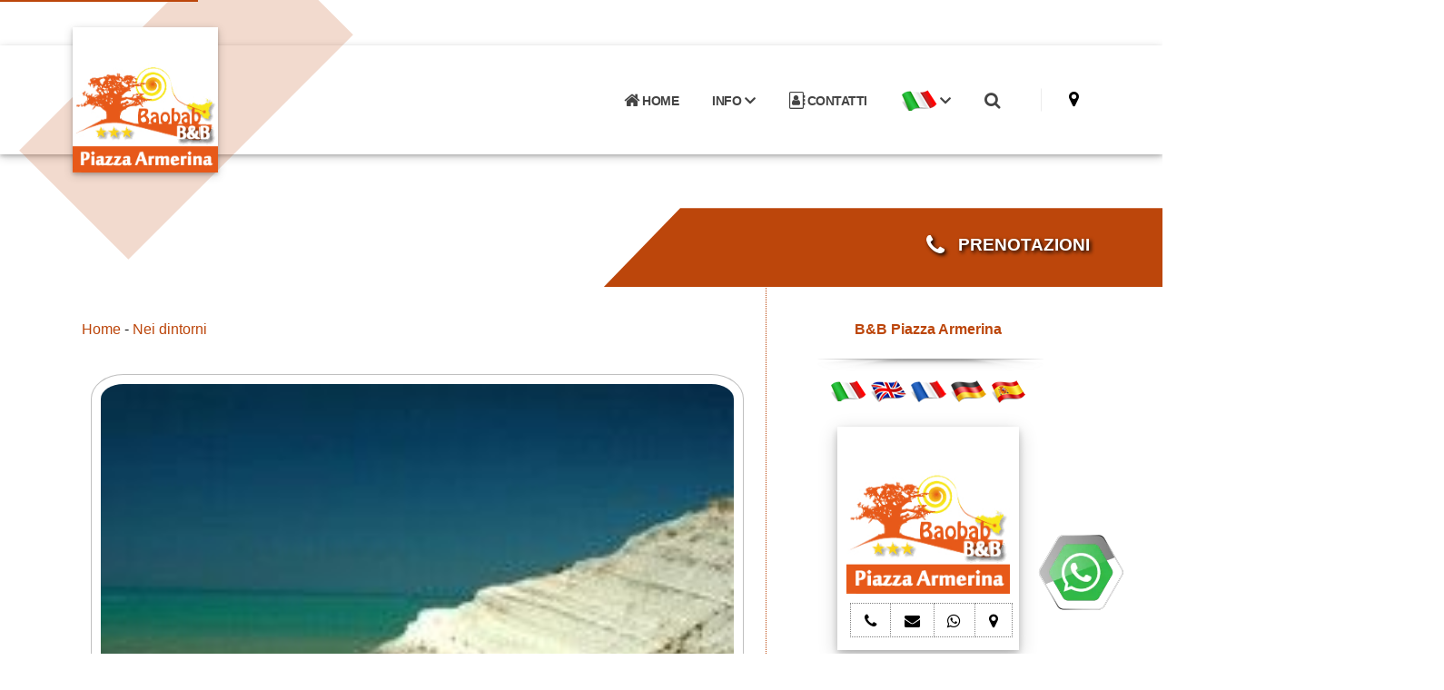

--- FILE ---
content_type: text/html; Charset=ISO-8859-1
request_url: https://www.bb-baobab.it/it/default.asp?page=dintorni&id_dint=2655
body_size: 40769
content:
<!DOCTYPE html>


<!-- security -->


<html lang="it-IT" prefix="og: https://ogp.me/ns#">
<head>
<meta http-equiv="Content-Type" content="text/html;charset=UTF-8">
<title>Scala dei Turchi Agrigento Bed and Breakfast BAOBAB Piazza Armerina </title>
<meta name="description" content="Scala dei Turchi Agrigento Bed and Breakfast BAOBAB Piazza Armerina ">
<meta property="og:title" content="Scala dei Turchi Agrigento Bed and Breakfast BAOBAB Piazza Armerina">
<meta property="og:type" content="website">
<meta property="og:url" content="https://www.bb-baobab.it/it/default.asp?page=dintorni&id_dint=2655">
<meta property="og:image" content="http://servizi.koinext.it/imgs_dintorni/info/dintorni_baobab_5774.jpg">
<meta property="og:site_name" content="https://www.bb-baobab.it">
<meta property="og:description" content="Scala dei Turchi Agrigento Bed and Breakfast BAOBAB Piazza Armerina by Bed and Breakfast BAOBAB Piazza Armerina">
<link rel="canonical" href="https://www.bb-baobab.it/it/default.asp?page=dintorni&id_dint=2655">
<meta name="keywords" content="scala dei turchi agrigento bed and breakfast baobab piazza armerina,Bed and Breakfast Piazza Armerina ENNA Piazza Armerina">
  <script type="application/ld+json">
  {
    "@context": "https://schema.org",
    "@type": "Organization",
    "name": "Bed and Breakfast BAOBAB",
    "url": "https://www.bb-baobab.it/it/default.asp?page=dintorni&id_dint=2655",
    "logo": "https://static.koinext.it/Fotohtl/baobabanagrafica.jpg",
    "contactPoint": {
      "@type": "ContactPoint",
      "telephone": "333 4761382",
      "contactType": "Servizio clienti"
		}
	}
</script>
<meta name="author" content="Bed and Breakfast BAOBAB, Piazza Armerina">
<meta name="designer" content="Koinext all-in-one, piattaforma multicanale ">
<meta name="copyright" content="www.koinext.it">
<meta name ="generator" content="Koinext SaaS">
<meta name="owner" content="Bed and Breakfast BAOBAB, Piazza Armerina">
<meta name="Robots" content="index,follow">

	<!-- highslide -->
	<script type="text/javascript" src="https://cdn.koinext.it/siti.koinext.it/util/HS/highslide/highslide-full.js"></script>
	<link rel="stylesheet" type="text/css" href="https://cdn.koinext.it/siti.koinext.it/util/HS/highslide/highslide.css">
	<script type="text/javascript">
	hs.graphicsDir = "https://cdn.koinext.it/siti.koinext.it/util/HS/highslide/graphics/"
	</script>
	
<link rel="icon" type="image/png" href="https://siti.koinext.it/favicon/any_favicon/favicon-96x96.png" sizes="96x96" />
<link rel="icon" type="image/svg+xml" href="https://siti.koinext.it/favicon/any_favicon/favicon.svg" />
<link rel="shortcut icon" href="https://siti.koinext.it/favicon/any_favicon/favicon.ico" />
<link rel="apple-touch-icon" sizes="180x180" href="https://siti.koinext.it/favicon/any_favicon/apple-touch-icon.png" />
<link rel="manifest" href="https://cdn.koinext.it/koinext/favicon/manifest.json">
 
  	   
       <link rel="stylesheet" href="https://servizi.koinext.it/themes_koinext/knx_2024/NEW_koinext_style_base.css">
       	   
	   <meta name="viewport" content="width=device-width, initial-scale=1, minimum-scale=1.0, shrink-to-fit=no">

		<link rel="stylesheet" href="https://servizi.koinext.it/themes_koinext/knx_2024/bootstrap.min.css">
		<link rel="stylesheet" href="https://servizi.koinext.it/themes_koinext/knx_2024/animate.compat.css">
		<link rel="stylesheet" href="https://servizi.koinext.it/themes_koinext/knx_2024/theme.css">
		<link rel="stylesheet" href="https://servizi.koinext.it/themes_koinext/knx_2025/theme-elements.css">
		<link rel="stylesheet" href="https://servizi.koinext.it/themes_koinext/knx_2024/demo-construction.css">	 
			 		
		<style>
::selection {
	color: #FFF;
	background: #bc460b;
}

:root {
	--primary: #bc460b;
	--secondary: #ddc700;
	--tertiary: #3A596B;
	--quaternary: #bc460b;
}

a {
	color: #bc460b;
}

a:hover {
	color: #0d20a4;
}

a:focus {
	color: #0d20a4;
}

a:active {
	color: #091674;
}

html .text-color-primary,
html .text-primary {
	color: #bc460b !important;
}

html .text-color-hover-primary:hover,
html .text-hover-primary:hover {
	color: #bc460b !important;
}

html .text-color-secondary,
html .text-secondary {
	color: #ddc700 !important;
}

html .text-color-hover-secondary:hover,
html .text-hover-secondary:hover {
	color: #ddc700 !important;
}

html .text-color-tertiary,
html .text-tertiary {
	color: #3A596B !important;
}

html .text-color-hover-tertiary:hover,
html .text-hover-tertiary:hover {
	color: #3A596B !important;
}

html .text-color-quaternary,
html .text-quaternary {
	color: #bc460b !important;
}

html .text-color-hover-quaternary:hover,
html .text-hover-quaternary:hover {
	color: #bc460b !important;
}

html .text-color-dark,
html .text-dark {
	color: #bc460b !important;
}

html .text-color-hover-dark:hover,
html .text-hover-dark:hover {
	color: #bc460b !important;
}

html .text-color-light,
html .text-light {
	color: #FFF !important;
}

html .text-color-hover-light:hover,
html .text-hover-light:hover {
	color: #FFF !important;
}

html .svg-fill-color-primary {
	fill: #bc460b !important;
}

html .svg-fill-color-primary svg path,
html .svg-fill-color-primary svg rect,
html .svg-fill-color-primary svg line,
html .svg-fill-color-primary svg polyline,
html .svg-fill-color-primary svg polygon {
	fill: #bc460b !important;
}

html .svg-fill-color-hover-primary:hover {
	fill: #bc460b !important;
}

html .svg-fill-color-hover-primary svg:hover path,
html .svg-fill-color-hover-primary svg:hover rect,
html .svg-fill-color-hover-primary svg:hover line,
html .svg-fill-color-hover-primary svg:hover polyline,
html .svg-fill-color-hover-primary svg:hover polygon {
	fill: #bc460b !important;
}

html .svg-stroke-color-primary {
	stroke: #bc460b !important;
}

html .svg-stroke-color-primary svg path,
html .svg-stroke-color-primary svg rect,
html .svg-stroke-color-primary svg line,
html .svg-stroke-color-primary svg polyline,
html .svg-stroke-color-primary svg polygon {
	stroke: #bc460b !important;
}

html .svg-stroke-color-hover-primary:hover {
	stroke: #bc460b !important;
}

html .svg-stroke-color-hover-primary svg:hover path,
html .svg-stroke-color-hover-primary svg:hover rect,
html .svg-stroke-color-hover-primary svg:hover line,
html .svg-stroke-color-hover-primary svg:hover polyline,
html .svg-stroke-color-hover-primary svg:hover polygon {
	stroke: #bc460b !important;
}

html .svg-fill-color-secondary {
	fill: #ddc700 !important;
}

html .svg-fill-color-secondary svg path,
html .svg-fill-color-secondary svg rect,
html .svg-fill-color-secondary svg line,
html .svg-fill-color-secondary svg polyline,
html .svg-fill-color-secondary svg polygon {
	fill: #ddc700 !important;
}

html .svg-fill-color-hover-secondary:hover {
	fill: #ddc700 !important;
}

html .svg-fill-color-hover-secondary svg:hover path,
html .svg-fill-color-hover-secondary svg:hover rect,
html .svg-fill-color-hover-secondary svg:hover line,
html .svg-fill-color-hover-secondary svg:hover polyline,
html .svg-fill-color-hover-secondary svg:hover polygon {
	fill: #ddc700 !important;
}

html .svg-stroke-color-secondary {
	stroke: #ddc700 !important;
}

html .svg-stroke-color-secondary svg path,
html .svg-stroke-color-secondary svg rect,
html .svg-stroke-color-secondary svg line,
html .svg-stroke-color-secondary svg polyline,
html .svg-stroke-color-secondary svg polygon {
	stroke: #ddc700 !important;
}

html .svg-stroke-color-hover-secondary:hover {
	stroke: #ddc700 !important;
}

html .svg-stroke-color-hover-secondary svg:hover path,
html .svg-stroke-color-hover-secondary svg:hover rect,
html .svg-stroke-color-hover-secondary svg:hover line,
html .svg-stroke-color-hover-secondary svg:hover polyline,
html .svg-stroke-color-hover-secondary svg:hover polygon {
	stroke: #ddc700 !important;
}

html .svg-fill-color-tertiary {
	fill: #3A596B !important;
}

html .svg-fill-color-tertiary svg path,
html .svg-fill-color-tertiary svg rect,
html .svg-fill-color-tertiary svg line,
html .svg-fill-color-tertiary svg polyline,
html .svg-fill-color-tertiary svg polygon {
	fill: #3A596B !important;
}

html .svg-fill-color-hover-tertiary:hover {
	fill: #3A596B !important;
}

html .svg-fill-color-hover-tertiary svg:hover path,
html .svg-fill-color-hover-tertiary svg:hover rect,
html .svg-fill-color-hover-tertiary svg:hover line,
html .svg-fill-color-hover-tertiary svg:hover polyline,
html .svg-fill-color-hover-tertiary svg:hover polygon {
	fill: #3A596B !important;
}

html .svg-stroke-color-tertiary {
	stroke: #3A596B !important;
}

html .svg-stroke-color-tertiary svg path,
html .svg-stroke-color-tertiary svg rect,
html .svg-stroke-color-tertiary svg line,
html .svg-stroke-color-tertiary svg polyline,
html .svg-stroke-color-tertiary svg polygon {
	stroke: #3A596B !important;
}

html .svg-stroke-color-hover-tertiary:hover {
	stroke: #3A596B !important;
}

html .svg-stroke-color-hover-tertiary svg:hover path,
html .svg-stroke-color-hover-tertiary svg:hover rect,
html .svg-stroke-color-hover-tertiary svg:hover line,
html .svg-stroke-color-hover-tertiary svg:hover polyline,
html .svg-stroke-color-hover-tertiary svg:hover polygon {
	stroke: #3A596B !important;
}

html .svg-fill-color-quaternary {
	fill: #bc460b !important;
}

html .svg-fill-color-quaternary svg path,
html .svg-fill-color-quaternary svg rect,
html .svg-fill-color-quaternary svg line,
html .svg-fill-color-quaternary svg polyline,
html .svg-fill-color-quaternary svg polygon {
	fill: #bc460b !important;
}

html .svg-fill-color-hover-quaternary:hover {
	fill: #bc460b !important;
}

html .svg-fill-color-hover-quaternary svg:hover path,
html .svg-fill-color-hover-quaternary svg:hover rect,
html .svg-fill-color-hover-quaternary svg:hover line,
html .svg-fill-color-hover-quaternary svg:hover polyline,
html .svg-fill-color-hover-quaternary svg:hover polygon {
	fill: #bc460b !important;
}

html .svg-stroke-color-quaternary {
	stroke: #bc460b !important;
}

html .svg-stroke-color-quaternary svg path,
html .svg-stroke-color-quaternary svg rect,
html .svg-stroke-color-quaternary svg line,
html .svg-stroke-color-quaternary svg polyline,
html .svg-stroke-color-quaternary svg polygon {
	stroke: #bc460b !important;
}

html .svg-stroke-color-hover-quaternary:hover {
	stroke: #bc460b !important;
}

html .svg-stroke-color-hover-quaternary svg:hover path,
html .svg-stroke-color-hover-quaternary svg:hover rect,
html .svg-stroke-color-hover-quaternary svg:hover line,
html .svg-stroke-color-hover-quaternary svg:hover polyline,
html .svg-stroke-color-hover-quaternary svg:hover polygon {
	stroke: #bc460b !important;
}

html .svg-fill-color-dark {
	fill: #bc460b !important;
}

html .svg-fill-color-dark svg path,
html .svg-fill-color-dark svg rect,
html .svg-fill-color-dark svg line,
html .svg-fill-color-dark svg polyline,
html .svg-fill-color-dark svg polygon {
	fill: #bc460b !important;
}

html .svg-fill-color-hover-dark:hover {
	fill: #bc460b !important;
}

html .svg-fill-color-hover-dark svg:hover path,
html .svg-fill-color-hover-dark svg:hover rect,
html .svg-fill-color-hover-dark svg:hover line,
html .svg-fill-color-hover-dark svg:hover polyline,
html .svg-fill-color-hover-dark svg:hover polygon {
	fill: #bc460b !important;
}

html .svg-stroke-color-dark {
	stroke: #bc460b !important;
}

html .svg-stroke-color-dark svg path,
html .svg-stroke-color-dark svg rect,
html .svg-stroke-color-dark svg line,
html .svg-stroke-color-dark svg polyline,
html .svg-stroke-color-dark svg polygon {
	stroke: #bc460b !important;
}

html .svg-stroke-color-hover-dark:hover {
	stroke: #bc460b !important;
}

html .svg-stroke-color-hover-dark svg:hover path,
html .svg-stroke-color-hover-dark svg:hover rect,
html .svg-stroke-color-hover-dark svg:hover line,
html .svg-stroke-color-hover-dark svg:hover polyline,
html .svg-stroke-color-hover-dark svg:hover polygon {
	stroke: #bc460b !important;
}

html .svg-fill-color-light {
	fill: #FFF !important;
}

html .svg-fill-color-light svg path,
html .svg-fill-color-light svg rect,
html .svg-fill-color-light svg line,
html .svg-fill-color-light svg polyline,
html .svg-fill-color-light svg polygon {
	fill: #FFF !important;
}

html .svg-fill-color-hover-light:hover {
	fill: #FFF !important;
}

html .svg-fill-color-hover-light svg:hover path,
html .svg-fill-color-hover-light svg:hover rect,
html .svg-fill-color-hover-light svg:hover line,
html .svg-fill-color-hover-light svg:hover polyline,
html .svg-fill-color-hover-light svg:hover polygon {
	fill: #FFF !important;
}

html .svg-stroke-color-light {
	stroke: #FFF !important;
}

html .svg-stroke-color-light svg path,
html .svg-stroke-color-light svg rect,
html .svg-stroke-color-light svg line,
html .svg-stroke-color-light svg polyline,
html .svg-stroke-color-light svg polygon {
	stroke: #FFF !important;
}

html .svg-stroke-color-hover-light:hover {
	stroke: #FFF !important;
}

html .svg-stroke-color-hover-light svg:hover path,
html .svg-stroke-color-hover-light svg:hover rect,
html .svg-stroke-color-hover-light svg:hover line,
html .svg-stroke-color-hover-light svg:hover polyline,
html .svg-stroke-color-hover-light svg:hover polygon {
	stroke: #FFF !important;
}

.svg-animation-effect-1-hover:hover svg path,
.svg-animation-effect-1-hover:hover svg polygon,
.svg-animation-effect-1-hover:hover svg polyline,
.svg-animation-effect-1-hover:hover svg rect {
	stroke: #bc460b;
}

.svg-animation-effect-1-hover.svg-animation-effect-1-hover-primary:hover svg path,
.svg-animation-effect-1-hover.svg-animation-effect-1-hover-primary:hover svg polygon,
.svg-animation-effect-1-hover.svg-animation-effect-1-hover-primary:hover svg polyline,
.svg-animation-effect-1-hover.svg-animation-effect-1-hover-primary:hover svg rect {
	stroke: #bc460b;
}

.svg-animation-effect-1-hover.svg-animation-effect-1-hover-secondary:hover svg path,
.svg-animation-effect-1-hover.svg-animation-effect-1-hover-secondary:hover svg polygon,
.svg-animation-effect-1-hover.svg-animation-effect-1-hover-secondary:hover svg polyline,
.svg-animation-effect-1-hover.svg-animation-effect-1-hover-secondary:hover svg rect {
	stroke: #ddc700;
}

.svg-animation-effect-1-hover.svg-animation-effect-1-hover-tertiary:hover svg path,
.svg-animation-effect-1-hover.svg-animation-effect-1-hover-tertiary:hover svg polygon,
.svg-animation-effect-1-hover.svg-animation-effect-1-hover-tertiary:hover svg polyline,
.svg-animation-effect-1-hover.svg-animation-effect-1-hover-tertiary:hover svg rect {
	stroke: #3A596B;
}

.svg-animation-effect-1-hover.svg-animation-effect-1-hover-quaternary:hover svg path,
.svg-animation-effect-1-hover.svg-animation-effect-1-hover-quaternary:hover svg polygon,
.svg-animation-effect-1-hover.svg-animation-effect-1-hover-quaternary:hover svg polyline,
.svg-animation-effect-1-hover.svg-animation-effect-1-hover-quaternary:hover svg rect {
	stroke: #bc460b;
}

.svg-animation-effect-1-hover.svg-animation-effect-1-hover-dark:hover svg path,
.svg-animation-effect-1-hover.svg-animation-effect-1-hover-dark:hover svg polygon,
.svg-animation-effect-1-hover.svg-animation-effect-1-hover-dark:hover svg polyline,
.svg-animation-effect-1-hover.svg-animation-effect-1-hover-dark:hover svg rect {
	stroke: #bc460b;
}

.svg-animation-effect-1-hover.svg-animation-effect-1-hover-light:hover svg path,
.svg-animation-effect-1-hover.svg-animation-effect-1-hover-light:hover svg polygon,
.svg-animation-effect-1-hover.svg-animation-effect-1-hover-light:hover svg polyline,
.svg-animation-effect-1-hover.svg-animation-effect-1-hover-light:hover svg rect {
	stroke: #FFF;
}

.gradient-text-color {
	color: #bc460b;
	background: linear-gradient(to bottom right, #bc460b, #ddc700);
	background-image: linear-gradient(to right, #bc460b, #ddc700);
}

html .bg-color-primary,
html .bg-primary {
	background-color: #bc460b !important;
}

html .bg-color-hover-primary:hover,
html .bg-hover-primary:hover {
	background-color: #bc460b !important;
}

html .bg-color-after-primary:after {
	background-color: #bc460b !important;
}

html .bg-color-hover-after-primary:after:hover {
	background-color: #bc460b !important;
}

html .bg-color-before-primary:before {
	background-color: #bc460b !important;
}

html .bg-color-hover-before-primary:before:hover {
	background-color: #bc460b !important;
}

html .bg-color-secondary,
html .bg-secondary {
	background-color: #ddc700 !important;
}

html .bg-color-hover-secondary:hover,
html .bg-hover-secondary:hover {
	background-color: #ddc700 !important;
}

html .bg-color-after-secondary:after {
	background-color: #ddc700 !important;
}

html .bg-color-hover-after-secondary:after:hover {
	background-color: #ddc700 !important;
}

html .bg-color-before-secondary:before {
	background-color: #ddc700 !important;
}

html .bg-color-hover-before-secondary:before:hover {
	background-color: #ddc700 !important;
}

html .bg-color-tertiary,
html .bg-tertiary {
	background-color: #3A596B !important;
}

html .bg-color-hover-tertiary:hover,
html .bg-hover-tertiary:hover {
	background-color: #3A596B !important;
}

html .bg-color-after-tertiary:after {
	background-color: #3A596B !important;
}

html .bg-color-hover-after-tertiary:after:hover {
	background-color: #3A596B !important;
}

html .bg-color-before-tertiary:before {
	background-color: #3A596B !important;
}

html .bg-color-hover-before-tertiary:before:hover {
	background-color: #3A596B !important;
}

html .bg-color-quaternary,
html .bg-quaternary {
	background-color: #bc460b !important;
}

html .bg-color-hover-quaternary:hover,
html .bg-hover-quaternary:hover {
	background-color: #bc460b !important;
}

html .bg-color-after-quaternary:after {
	background-color: #bc460b !important;
}

html .bg-color-hover-after-quaternary:after:hover {
	background-color: #bc460b !important;
}

html .bg-color-before-quaternary:before {
	background-color: #bc460b !important;
}

html .bg-color-hover-before-quaternary:before:hover {
	background-color: #bc460b !important;
}

html .bg-color-dark,
html .bg-dark {
	background-color: #bc460b !important;
}

html .bg-color-hover-dark:hover,
html .bg-hover-dark:hover {
	background-color: #bc460b !important;
}

html .bg-color-after-dark:after {
	background-color: #bc460b !important;
}

html .bg-color-hover-after-dark:after:hover {
	background-color: #bc460b !important;
}

html .bg-color-before-dark:before {
	background-color: #bc460b !important;
}

html .bg-color-hover-before-dark:before:hover {
	background-color: #bc460b !important;
}

html .bg-color-light,
html .bg-light {
	background-color: #FFF !important;
}

html .bg-color-hover-light:hover,
html .bg-hover-light:hover {
	background-color: #FFF !important;
}

html .bg-color-after-light:after {
	background-color: #FFF !important;
}

html .bg-color-hover-after-light:after:hover {
	background-color: #FFF !important;
}

html .bg-color-before-light:before {
	background-color: #FFF !important;
}

html .bg-color-hover-before-light:before:hover {
	background-color: #FFF !important;
}

.bg-gradient {
	background-color: #bc460b !important;
	background-image: linear-gradient(to right, #bc460b 0%, #ddc700 100%) !important;
	filter: progid:DXImageTransform.Microsoft.gradient(startColorstr='#bc460b', endColorstr='#ddc700', GradientType=1);
}

.bg-gradient-to-top {
	background-color: #bc460b !important;
	background-image: linear-gradient(to top, #bc460b 0%, #ddc700 100%) !important;
	filter: progid:DXImageTransform.Microsoft.gradient(startColorstr='#bc460b', endColorstr='#ddc700', GradientType=1);
}

.bg-gradient-to-bottom {
	background-color: #bc460b !important;
	background-image: linear-gradient(to bottom, #bc460b 0%, #ddc700 100%) !important;
	filter: progid:DXImageTransform.Microsoft.gradient(startColorstr='#bc460b', endColorstr='#ddc700', GradientType=1);
}
/* Color Transition */
@keyframes colorTransition {
	0% {
		background-color: #bc460b;
	}

	33% {
		background-color: #ddc700;
	}

	66% {
		background-color: #3A596B;
	}

	100% {
		background-color: #bc460b;
	};
}

html .border-color-primary {
	border-color: #bc460b !important;
}

html .border-color-hover-primary:hover {
	border-color: #bc460b !important;
}

html .border-color-secondary {
	border-color: #ddc700 !important;
}

html .border-color-hover-secondary:hover {
	border-color: #ddc700 !important;
}

html .border-color-tertiary {
	border-color: #3A596B !important;
}

html .border-color-hover-tertiary:hover {
	border-color: #3A596B !important;
}

html .border-color-quaternary {
	border-color: #bc460b !important;
}

html .border-color-hover-quaternary:hover {
	border-color: #bc460b !important;
}

html .border-color-dark {
	border-color: #bc460b !important;
}

html .border-color-hover-dark:hover {
	border-color: #bc460b !important;
}

html .border-color-light {
	border-color: #FFF !important;
}

html .border-color-hover-light:hover {
	border-color: #FFF !important;
}

.alternative-font {
	color: #bc460b;
}

html .box-shadow-1-primary:before {
	box-shadow: 0 30px 90px #bc460b !important;
}

html .box-shadow-1-secondary:before {
	box-shadow: 0 30px 90px #ddc700 !important;
}

html .box-shadow-1-tertiary:before {
	box-shadow: 0 30px 90px #3A596B !important;
}

html .box-shadow-1-quaternary:before {
	box-shadow: 0 30px 90px #bc460b !important;
}

html .box-shadow-1-dark:before {
	box-shadow: 0 30px 90px #bc460b !important;
}

html .box-shadow-1-light:before {
	box-shadow: 0 30px 90px #FFF !important;
}

html .blockquote-primary {
	border-color: #bc460b !important;
}

html .blockquote-secondary {
	border-color: #ddc700 !important;
}

html .blockquote-tertiary {
	border-color: #3A596B !important;
}

html .blockquote-quaternary {
	border-color: #bc460b !important;
}

html .blockquote-dark {
	border-color: #bc460b !important;
}

html .blockquote-light {
	border-color: #FFF !important;
}

p.drop-caps:first-letter {
	color: #bc460b;
}

p.drop-caps.drop-caps-style-2:first-letter {
	background-color: #bc460b;
}

html .nav-color-primary nav > ul > li > a {
	color: #bc460b !important;
}

html .nav-color-primary:not(.header-nav-main-dropdown-arrow) nav > ul > li > a:before {
	background-color: #bc460b !important;
}

html .nav-color-primary:not(.header-nav-main-dropdown-arrow) nav > ul > li ul {
	border-top-color: #bc460b !important;
}

html .nav-color-secondary nav > ul > li > a {
	color: #ddc700 !important;
}

html .nav-color-secondary:not(.header-nav-main-dropdown-arrow) nav > ul > li > a:before {
	background-color: #ddc700 !important;
}

html .nav-color-secondary:not(.header-nav-main-dropdown-arrow) nav > ul > li ul {
	border-top-color: #ddc700 !important;
}

html .nav-color-tertiary nav > ul > li > a {
	color: #3A596B !important;
}

html .nav-color-tertiary:not(.header-nav-main-dropdown-arrow) nav > ul > li > a:before {
	background-color: #3A596B !important;
}

html .nav-color-tertiary:not(.header-nav-main-dropdown-arrow) nav > ul > li ul {
	border-top-color: #3A596B !important;
}

html .nav-color-quaternary nav > ul > li > a {
	color: #bc460b !important;
}

html .nav-color-quaternary:not(.header-nav-main-dropdown-arrow) nav > ul > li > a:before {
	background-color: #bc460b !important;
}

html .nav-color-quaternary:not(.header-nav-main-dropdown-arrow) nav > ul > li ul {
	border-top-color: #bc460b !important;
}

html .nav-color-dark nav > ul > li > a {
	color: #bc460b !important;
}

html .nav-color-dark:not(.header-nav-main-dropdown-arrow) nav > ul > li > a:before {
	background-color: #bc460b !important;
}

html .nav-color-dark:not(.header-nav-main-dropdown-arrow) nav > ul > li ul {
	border-top-color: #bc460b !important;
}

html .nav-color-light nav > ul > li > a {
	color: #FFF !important;
}

html .nav-color-light:not(.header-nav-main-dropdown-arrow) nav > ul > li > a:before {
	background-color: #FFF !important;
}

html .nav-color-light:not(.header-nav-main-dropdown-arrow) nav > ul > li ul {
	border-top-color: #FFF !important;
}

.nav-pills > li.active > a,
.nav-pills .nav-link.active {
	background-color: #bc460b;
}

.nav-pills > li.active > a:hover,
.nav-pills .nav-link.active:hover,
.nav-pills > li.active > a:focus,
.nav-pills .nav-link.active:focus {
	background-color: #bc460b;
}

.nav-active-style-1 > li > a:hover,
.nav-active-style-1 > li > a:focus,
.nav-active-style-1 > li > a.active {
	border-bottom-color: #bc460b;
}

html .nav-pills-primary a {
	color: #bc460b;
}

html .nav-pills-primary a:hover {
	color: #0d20a4;
}

html .nav-pills-primary a:focus {
	color: #0d20a4;
}

html .nav-pills-primary a:active {
	color: #091674;
}

html .nav-pills-primary .nav-link.active,
html .nav-pills-primary > li.active > a {
	background-color: #bc460b;
}

html .nav-pills-primary .nav-link.active:hover,
html .nav-pills-primary > li.active > a:hover,
html .nav-pills-primary .nav-link.active:focus,
html .nav-pills-primary > li.active > a:focus {
	background-color: #bc460b;
}

html .nav-pills-secondary a {
	color: #ddc700;
}

html .nav-pills-secondary a:hover {
	color: #f0b43e;
}

html .nav-pills-secondary a:focus {
	color: #f0b43e;
}

html .nav-pills-secondary a:active {
	color: #e8a112;
}

html .nav-pills-secondary .nav-link.active,
html .nav-pills-secondary > li.active > a {
	background-color: #ddc700;
}

html .nav-pills-secondary .nav-link.active:hover,
html .nav-pills-secondary > li.active > a:hover,
html .nav-pills-secondary .nav-link.active:focus,
html .nav-pills-secondary > li.active > a:focus {
	background-color: #ddc700;
}

html .nav-pills-tertiary a {
	color: #3A596B;
}

html .nav-pills-tertiary a:hover {
	color: #d6d6d6;
}

html .nav-pills-tertiary a:focus {
	color: #d6d6d6;
}

html .nav-pills-tertiary a:active {
	color: #bcbcbc;
}

html .nav-pills-tertiary .nav-link.active,
html .nav-pills-tertiary > li.active > a {
	background-color: #3A596B;
}

html .nav-pills-tertiary .nav-link.active:hover,
html .nav-pills-tertiary > li.active > a:hover,
html .nav-pills-tertiary .nav-link.active:focus,
html .nav-pills-tertiary > li.active > a:focus {
	background-color: #3A596B;
}

html .nav-pills-quaternary a {
	color: #ddc700;
}

html .nav-pills-quaternary a:hover {
	color: #0d20a4;
}

html .nav-pills-quaternary a:focus {
	color: #0d20a4;
}

html .nav-pills-quaternary a:active {
	color: #091674;
}

html .nav-pills-quaternary .nav-link.active,
html .nav-pills-quaternary > li.active > a {
	background-color: #ddc700;
}

html .nav-pills-quaternary .nav-link.active:hover,
html .nav-pills-quaternary > li.active > a:hover,
html .nav-pills-quaternary .nav-link.active:focus,
html .nav-pills-quaternary > li.active > a:focus {
	background-color: #ddc700;
}

html .nav-pills-dark a {
	color: #bc460b;
}

html .nav-pills-dark a:hover {
	color: #2c3237;
}

html .nav-pills-dark a:focus {
	color: #2c3237;
}

html .nav-pills-dark a:active {
	color: #16181b;
}

html .nav-pills-dark .nav-link.active,
html .nav-pills-dark > li.active > a {
	background-color: #bc460b;
}

html .nav-pills-dark .nav-link.active:hover,
html .nav-pills-dark > li.active > a:hover,
html .nav-pills-dark .nav-link.active:focus,
html .nav-pills-dark > li.active > a:focus {
	background-color: #bc460b;
}

html .nav-pills-light a {
	color: #FFF;
}

html .nav-pills-light a:hover {
	color: #ffffff;
}

html .nav-pills-light a:focus {
	color: #ffffff;
}

html .nav-pills-light a:active {
	color: #f2f2f2;
}

html .nav-pills-light .nav-link.active,
html .nav-pills-light > li.active > a {
	background-color: #FFF;
}

html .nav-pills-light .nav-link.active:hover,
html .nav-pills-light > li.active > a:hover,
html .nav-pills-light .nav-link.active:focus,
html .nav-pills-light > li.active > a:focus {
	background-color: #FFF;
}

.nav-link {
	color: #bc460b;
}

.nav-link:hover {
	color: #0d20a4;
}

.nav-link:focus {
	color: #0d20a4;
}

.nav-link:active {
	color: #091674;
}

.section-scroll-dots-navigation-colored > ul > li.active > a:before {
	background: #bc460b;
}

.sort-source-wrapper .nav > li.active > a {
	color: #bc460b;
}

.sort-source-wrapper .nav > li.active > a:hover,
.sort-source-wrapper .nav > li.active > a:focus {
	color: #bc460b;
}

.sort-source.sort-source-style-2 > li.active > a:after {
	border-top-color: #bc460b;
}

.sort-source.sort-source-style-3 > li.active > a {
	border-bottom-color: #bc460b !important;
	color: #bc460b !important;
}

html .badge-primary {
	background-color: #bc460b;
}

html .badge-secondary {
	background-color: #ddc700;
}

html .badge-tertiary {
	background-color: #3A596B;
}

html .badge-quaternary {
	background-color: #ddc700;
}

html .badge-dark {
	background-color: #bc460b;
}

html .badge-light {
	background-color: #FFF;
}

html .overlay-color-primary:not(.no-skin):before {
	background-color: #bc460b !important;
}

html .overlay-color-secondary:not(.no-skin):before {
	background-color: #ddc700 !important;
}

html .overlay-color-tertiary:not(.no-skin):before {
	background-color: #3A596B !important;
}

html .overlay-color-quaternary:not(.no-skin):before {
	background-color: #ddc700 !important;
}

html .overlay-color-dark:not(.no-skin):before {
	background-color: #bc460b !important;
}

html .overlay-color-light:not(.no-skin):before {
	background-color: #FFF !important;
}

.overlay-gradient:before {
	background-color: #3A596B !important;
	background-image: linear-gradient(to right, #3A596B 0%, #bc460b 100%) !important;
}

.btn-link {
	color: #bc460b;
}

.btn-link:hover {
	color: #0d20a4;
}

.btn-link:active {
	color: #091674;
}

html .btn-primary {
	background-color: #bc460b;
	border-color: #bc460b#bc460b #07125d;
	color: #FFF;
	--color: #bc460b;
	--hover: #0e22af;
	--disabled: #bc460b;
	--active: #081469;
}

html .btn-primary:hover,
html .btn-primary.hover {
	border-color: #0f24bb #0f24bb #bc460b;
	color: #FFF;
}

html .btn-primary:hover:not(.bg-transparent),
html .btn-primary.hover:not(.bg-transparent) {
	background-color: #0e22af;
}

html .btn-primary:focus,
html .btn-primary.focus {
	border-color: #07125d #07125d #04092d;
	color: #FFF;
	box-shadow: 0 0 0 3px rgba(11, 27, 140, 0.5);
}

html .btn-primary:focus:not(.bg-transparent),
html .btn-primary.focus:not(.bg-transparent) {
	background-color: #081469;
}

html .btn-primary.disabled,
html .btn-primary:disabled {
	border-color: #bc460b#bc460b #07125d;
}

html .btn-primary.disabled:not(.bg-transparent),
html .btn-primary:disabled:not(.bg-transparent) {
	background-color: #bc460b;
}

html .btn-primary:active,
html .btn-primary.active {
	border-color: #07125d #07125d #04092d !important;
}

html .btn-primary:active:not(.bg-transparent),
html .btn-primary.active:not(.bg-transparent) {
	background-color: #081469 !important;
	background-image: none !important;
}

html .btn-primary-scale-2 {
	background-color: #07125d;
	border-color: #07125d #07125d #04092d;
	color: #FFF;
}

html .btn-primary-scale-2:hover,
html .btn-primary-scale-2.hover {
	border-color: #bc460b#bc460b #07125d;
	color: #FFF;
}

html .btn-primary-scale-2:hover:not(.bg-transparent),
html .btn-primary-scale-2.hover:not(.bg-transparent) {
	background-color: #0a1980;
}

html .btn-primary-scale-2:focus,
html .btn-primary-scale-2.focus {
	border-color: #04092d #04092d #000000;
	color: #FFF;
	box-shadow: 0 0 0 3px rgba(7, 18, 93, 0.5);
}

html .btn-primary-scale-2:focus:not(.bg-transparent),
html .btn-primary-scale-2.focus:not(.bg-transparent) {
	background-color: #040b39;
}

html .btn-primary-scale-2.disabled,
html .btn-primary-scale-2:disabled {
	border-color: #07125d #07125d #04092d;
}

html .btn-primary-scale-2.disabled:not(.bg-transparent),
html .btn-primary-scale-2:disabled:not(.bg-transparent) {
	background-color: #07125d;
}

html .btn-primary-scale-2:active,
html .btn-primary-scale-2.active {
	border-color: #04092d #04092d #000000 !important;
}

html .btn-primary-scale-2:active:not(.bg-transparent),
html .btn-primary-scale-2.active:not(.bg-transparent) {
	background-color: #040b39 !important;
	background-image: none !important;
}

html .show > .btn-primary.dropdown-toggle,
html .show > .btn-primary-scale-2.dropdown-toggle {
	background-color: #081469 !important;
	background-image: none !important;
	border-color: #07125d #07125d #04092d !important;
}

html .btn-check:active + .btn-primary,
html .btn-check:checked + .btn-primary,
html .btn-check:focus + .btn-primary {
	background-color: #091674;
	border-color: #bc460b#bc460b #091674;
	color: #FFF;
}

html .btn-secondary {
	background-color: #ddc700;
	border-color: #ddc700#ddc700 #d19010;
	color: #525252;
	--color: #ddc700;
	--hover: #f1b949;
	--disabled: #ddc700;
	--active: #dc9811;
}

html .btn-secondary:hover,
html .btn-secondary.hover {
	border-color: #f2bd55 #f2bd55 #ddc700;
	color: #525252;
}

html .btn-secondary:hover:not(.bg-transparent),
html .btn-secondary.hover:not(.bg-transparent) {
	background-color: #f1b949;
}

html .btn-secondary:focus,
html .btn-secondary.focus {
	border-color: #d19010 #d19010 #a1700d;
	color: #525252;
	box-shadow: 0 0 0 3px rgba(238, 171, 38, 0.5);
}

html .btn-secondary:focus:not(.bg-transparent),
html .btn-secondary.focus:not(.bg-transparent) {
	background-color: #dc9811;
}

html .btn-secondary.disabled,
html .btn-secondary:disabled {
	border-color: #ddc700#ddc700 #d19010;
}

html .btn-secondary.disabled:not(.bg-transparent),
html .btn-secondary:disabled:not(.bg-transparent) {
	background-color: #ddc700;
}

html .btn-secondary:active,
html .btn-secondary.active {
	border-color: #d19010 #d19010 #a1700d !important;
}

html .btn-secondary:active:not(.bg-transparent),
html .btn-secondary.active:not(.bg-transparent) {
	background-color: #dc9811 !important;
	background-image: none !important;
}

html .btn-secondary-scale-2 {
	background-color: #d19010;
	border-color: #d19010 #d19010 #a1700d;
	color: #525252;
}

html .btn-secondary-scale-2:hover,
html .btn-secondary-scale-2.hover {
	border-color: #ddc700#ddc700 #d19010;
	color: #525252;
}

html .btn-secondary-scale-2:hover:not(.bg-transparent),
html .btn-secondary-scale-2.hover:not(.bg-transparent) {
	background-color: #eda61a;
}

html .btn-secondary-scale-2:focus,
html .btn-secondary-scale-2.focus {
	border-color: #a1700d #a1700d #724f09;
	color: #525252;
	box-shadow: 0 0 0 3px rgba(209, 144, 16, 0.5);
}

html .btn-secondary-scale-2:focus:not(.bg-transparent),
html .btn-secondary-scale-2.focus:not(.bg-transparent) {
	background-color: #ad780e;
}

html .btn-secondary-scale-2.disabled,
html .btn-secondary-scale-2:disabled {
	border-color: #d19010 #d19010 #a1700d;
}

html .btn-secondary-scale-2.disabled:not(.bg-transparent),
html .btn-secondary-scale-2:disabled:not(.bg-transparent) {
	background-color: #d19010;
}

html .btn-secondary-scale-2:active,
html .btn-secondary-scale-2.active {
	border-color: #a1700d #a1700d #724f09 !important;
}

html .btn-secondary-scale-2:active:not(.bg-transparent),
html .btn-secondary-scale-2.active:not(.bg-transparent) {
	background-color: #ad780e !important;
	background-image: none !important;
}

html .show > .btn-secondary.dropdown-toggle,
html .show > .btn-secondary-scale-2.dropdown-toggle {
	background-color: #dc9811 !important;
	background-image: none !important;
	border-color: #d19010 #d19010 #a1700d !important;
}

html .btn-check:active + .btn-secondary,
html .btn-check:checked + .btn-secondary,
html .btn-check:focus + .btn-secondary {
	background-color: #e8a112;
	border-color: #ddc700#ddc700 #e8a112;
	color: #525252;
}

html .btn-tertiary {
	background-color: #3A596B;
	border-color: #3A596B#3A596B #b0b0b0;
	color: #525252;
	--color: #3A596B;
	--hover: #dcdcdc;
	--disabled: #3A596B;
	--active: #b6b6b6;
}

html .btn-tertiary:hover,
html .btn-tertiary.hover {
	border-color: #e3e3e3 #e3e3e3 #3A596B;
	color: #525252;
}

html .btn-tertiary:hover:not(.bg-transparent),
html .btn-tertiary.hover:not(.bg-transparent) {
	background-color: #dcdcdc;
}

html .btn-tertiary:focus,
html .btn-tertiary.focus {
	border-color: #b0b0b0 #b0b0b0 #969696;
	color: #525252;
	box-shadow: 0 0 0 3px rgba(201, 201, 201, 0.5);
}

html .btn-tertiary:focus:not(.bg-transparent),
html .btn-tertiary.focus:not(.bg-transparent) {
	background-color: #b6b6b6;
}

html .btn-tertiary.disabled,
html .btn-tertiary:disabled {
	border-color: #3A596B#3A596B #b0b0b0;
}

html .btn-tertiary.disabled:not(.bg-transparent),
html .btn-tertiary:disabled:not(.bg-transparent) {
	background-color: #3A596B;
}

html .btn-tertiary:active,
html .btn-tertiary.active {
	border-color: #b0b0b0 #b0b0b0 #969696 !important;
}

html .btn-tertiary:active:not(.bg-transparent),
html .btn-tertiary.active:not(.bg-transparent) {
	background-color: #b6b6b6 !important;
	background-image: none !important;
}

html .btn-tertiary-scale-2 {
	background-color: #b0b0b0;
	border-color: #b0b0b0 #b0b0b0 #969696;
	color: #525252;
}

html .btn-tertiary-scale-2:hover,
html .btn-tertiary-scale-2.hover {
	border-color: #3A596B#3A596B #b0b0b0;
	color: #525252;
}

html .btn-tertiary-scale-2:hover:not(.bg-transparent),
html .btn-tertiary-scale-2.hover:not(.bg-transparent) {
	background-color: #c3c3c3;
}

html .btn-tertiary-scale-2:focus,
html .btn-tertiary-scale-2.focus {
	border-color: #969696 #969696 #7d7d7d;
	color: #525252;
	box-shadow: 0 0 0 3px rgba(176, 176, 176, 0.5);
}

html .btn-tertiary-scale-2:focus:not(.bg-transparent),
html .btn-tertiary-scale-2.focus:not(.bg-transparent) {
	background-color: #9c9c9c;
}

html .btn-tertiary-scale-2.disabled,
html .btn-tertiary-scale-2:disabled {
	border-color: #b0b0b0 #b0b0b0 #969696;
}

html .btn-tertiary-scale-2.disabled:not(.bg-transparent),
html .btn-tertiary-scale-2:disabled:not(.bg-transparent) {
	background-color: #b0b0b0;
}

html .btn-tertiary-scale-2:active,
html .btn-tertiary-scale-2.active {
	border-color: #969696 #969696 #7d7d7d !important;
}

html .btn-tertiary-scale-2:active:not(.bg-transparent),
html .btn-tertiary-scale-2.active:not(.bg-transparent) {
	background-color: #9c9c9c !important;
	background-image: none !important;
}

html .show > .btn-tertiary.dropdown-toggle,
html .show > .btn-tertiary-scale-2.dropdown-toggle {
	background-color: #b6b6b6 !important;
	background-image: none !important;
	border-color: #b0b0b0 #b0b0b0 #969696 !important;
}

html .btn-check:active + .btn-tertiary,
html .btn-check:checked + .btn-tertiary,
html .btn-check:focus + .btn-tertiary {
	background-color: #bcbcbc;
	border-color: #3A596B#3A596B #bcbcbc;
	color: #525252;
}

html .btn-quaternary {
	background-color: #bc460b;
	border-color: #bc460b#bc460b #07125d;
	color: #FFF;
	--color: #bc460b;
	--hover: #0e22af;
	--disabled: #bc460b;
	--active: #081469;
}

html .btn-quaternary:hover,
html .btn-quaternary.hover {
	border-color: #0f24bb #0f24bb #bc460b;
	color: #FFF;
}

html .btn-quaternary:hover:not(.bg-transparent),
html .btn-quaternary.hover:not(.bg-transparent) {
	background-color: #0e22af;
}

html .btn-quaternary:focus,
html .btn-quaternary.focus {
	border-color: #07125d #07125d #04092d;
	color: #FFF;
	box-shadow: 0 0 0 3px rgba(11, 27, 140, 0.5);
}

html .btn-quaternary:focus:not(.bg-transparent),
html .btn-quaternary.focus:not(.bg-transparent) {
	background-color: #081469;
}

html .btn-quaternary.disabled,
html .btn-quaternary:disabled {
	border-color: #bc460b#bc460b #07125d;
}

html .btn-quaternary.disabled:not(.bg-transparent),
html .btn-quaternary:disabled:not(.bg-transparent) {
	background-color: #bc460b;
}

html .btn-quaternary:active,
html .btn-quaternary.active {
	border-color: #07125d #07125d #04092d !important;
}

html .btn-quaternary:active:not(.bg-transparent),
html .btn-quaternary.active:not(.bg-transparent) {
	background-color: #081469 !important;
	background-image: none !important;
}

html .btn-quaternary-scale-2 {
	background-color: #07125d;
	border-color: #07125d #07125d #04092d;
	color: #FFF;
}

html .btn-quaternary-scale-2:hover,
html .btn-quaternary-scale-2.hover {
	border-color: #bc460b#bc460b #07125d;
	color: #FFF;
}

html .btn-quaternary-scale-2:hover:not(.bg-transparent),
html .btn-quaternary-scale-2.hover:not(.bg-transparent) {
	background-color: #0a1980;
}

html .btn-quaternary-scale-2:focus,
html .btn-quaternary-scale-2.focus {
	border-color: #04092d #04092d #000000;
	color: #FFF;
	box-shadow: 0 0 0 3px rgba(7, 18, 93, 0.5);
}

html .btn-quaternary-scale-2:focus:not(.bg-transparent),
html .btn-quaternary-scale-2.focus:not(.bg-transparent) {
	background-color: #040b39;
}

html .btn-quaternary-scale-2.disabled,
html .btn-quaternary-scale-2:disabled {
	border-color: #07125d #07125d #04092d;
}

html .btn-quaternary-scale-2.disabled:not(.bg-transparent),
html .btn-quaternary-scale-2:disabled:not(.bg-transparent) {
	background-color: #07125d;
}

html .btn-quaternary-scale-2:active,
html .btn-quaternary-scale-2.active {
	border-color: #04092d #04092d #000000 !important;
}

html .btn-quaternary-scale-2:active:not(.bg-transparent),
html .btn-quaternary-scale-2.active:not(.bg-transparent) {
	background-color: #040b39 !important;
	background-image: none !important;
}

html .show > .btn-quaternary.dropdown-toggle,
html .show > .btn-quaternary-scale-2.dropdown-toggle {
	background-color: #081469 !important;
	background-image: none !important;
	border-color: #07125d #07125d #04092d !important;
}

html .btn-check:active + .btn-quaternary,
html .btn-check:checked + .btn-quaternary,
html .btn-check:focus + .btn-quaternary {
	background-color: #091674;
	border-color: #bc460b#bc460b #091674;
	color: #FFF;
}

html .btn-dark {
	background-color: #bc460b;
	border-color: #bc460b#bc460b #0a0c0d;
	color: #FFF;
	--color: #bc460b;
	--hover: #32383e;
	--disabled: #bc460b;
	--active: #101214;
}

html .btn-dark:hover,
html .btn-dark.hover {
	border-color: #383f45 #383f45 #bc460b;
	color: #FFF;
}

html .btn-dark:hover:not(.bg-transparent),
html .btn-dark.hover:not(.bg-transparent) {
	background-color: #32383e;
}

html .btn-dark:focus,
html .btn-dark.focus {
	border-color: #0a0c0d #0a0c0d #000000;
	color: #FFF;
	box-shadow: 0 0 0 3px rgba(33, 37, 41, 0.5);
}

html .btn-dark:focus:not(.bg-transparent),
html .btn-dark.focus:not(.bg-transparent) {
	background-color: #101214;
}

html .btn-dark.disabled,
html .btn-dark:disabled {
	border-color: #bc460b#bc460b #0a0c0d;
}

html .btn-dark.disabled:not(.bg-transparent),
html .btn-dark:disabled:not(.bg-transparent) {
	background-color: #bc460b;
}

html .btn-dark:active,
html .btn-dark.active {
	border-color: #0a0c0d #0a0c0d #000000 !important;
}

html .btn-dark:active:not(.bg-transparent),
html .btn-dark.active:not(.bg-transparent) {
	background-color: #101214 !important;
	background-image: none !important;
}

html .btn-dark-scale-2 {
	background-color: #0a0c0d;
	border-color: #0a0c0d #0a0c0d #000000;
	color: #FFF;
}

html .btn-dark-scale-2:hover,
html .btn-dark-scale-2.hover {
	border-color: #bc460b#bc460b #0a0c0d;
	color: #FFF;
}

html .btn-dark-scale-2:hover:not(.bg-transparent),
html .btn-dark-scale-2.hover:not(.bg-transparent) {
	background-color: #1b1f22;
}

html .btn-dark-scale-2:focus,
html .btn-dark-scale-2.focus {
	border-color: #000000 #000000 #000000;
	color: #FFF;
	box-shadow: 0 0 0 3px rgba(10, 11, 13, 0.5);
}

html .btn-dark-scale-2:focus:not(.bg-transparent),
html .btn-dark-scale-2.focus:not(.bg-transparent) {
	background-color: #000000;
}

html .btn-dark-scale-2.disabled,
html .btn-dark-scale-2:disabled {
	border-color: #0a0c0d #0a0c0d #000000;
}

html .btn-dark-scale-2.disabled:not(.bg-transparent),
html .btn-dark-scale-2:disabled:not(.bg-transparent) {
	background-color: #0a0c0d;
}

html .btn-dark-scale-2:active,
html .btn-dark-scale-2.active {
	border-color: #000000 #000000 #000000 !important;
}

html .btn-dark-scale-2:active:not(.bg-transparent),
html .btn-dark-scale-2.active:not(.bg-transparent) {
	background-color: #000000 !important;
	background-image: none !important;
}

html .show > .btn-dark.dropdown-toggle,
html .show > .btn-dark-scale-2.dropdown-toggle {
	background-color: #101214 !important;
	background-image: none !important;
	border-color: #0a0c0d #0a0c0d #000000 !important;
}

html .btn-check:active + .btn-dark,
html .btn-check:checked + .btn-dark,
html .btn-check:focus + .btn-dark {
	background-color: #16181b;
	border-color: #bc460b#bc460b #16181b;
	color: #FFF;
}

html .btn-light {
	background-color: #FFF;
	border-color: #FFF #FFF #e6e6e6;
	color: #525252;
	--color: #FFF;
	--hover: #ffffff;
	--disabled: #FFF;
	--active: #ececec;
}

html .btn-light:hover,
html .btn-light.hover {
	border-color: #ffffff #ffffff #FFF;
	color: #525252;
}

html .btn-light:hover:not(.bg-transparent),
html .btn-light.hover:not(.bg-transparent) {
	background-color: #ffffff;
}

html .btn-light:focus,
html .btn-light.focus {
	border-color: #e6e6e6 #e6e6e6 #cccccc;
	color: #525252;
	box-shadow: 0 0 0 3px rgba(255, 255, 255, 0.5);
}

html .btn-light:focus:not(.bg-transparent),
html .btn-light.focus:not(.bg-transparent) {
	background-color: #ececec;
}

html .btn-light.disabled,
html .btn-light:disabled {
	border-color: #FFF #FFF #e6e6e6;
}

html .btn-light.disabled:not(.bg-transparent),
html .btn-light:disabled:not(.bg-transparent) {
	background-color: #FFF;
}

html .btn-light:active,
html .btn-light.active {
	border-color: #e6e6e6 #e6e6e6 #cccccc !important;
}

html .btn-light:active:not(.bg-transparent),
html .btn-light.active:not(.bg-transparent) {
	background-color: #ececec !important;
	background-image: none !important;
}

html .btn-light-scale-2 {
	background-color: #e6e6e6;
	border-color: #e6e6e6 #e6e6e6 #cccccc;
	color: #525252;
}

html .btn-light-scale-2:hover,
html .btn-light-scale-2.hover {
	border-color: #ffffff #ffffff #e6e6e6;
	color: #525252;
}

html .btn-light-scale-2:hover:not(.bg-transparent),
html .btn-light-scale-2.hover:not(.bg-transparent) {
	background-color: #f9f9f9;
}

html .btn-light-scale-2:focus,
html .btn-light-scale-2.focus {
	border-color: #cccccc #cccccc #b3b3b3;
	color: #525252;
	box-shadow: 0 0 0 3px rgba(230, 230, 230, 0.5);
}

html .btn-light-scale-2:focus:not(.bg-transparent),
html .btn-light-scale-2.focus:not(.bg-transparent) {
	background-color: #d2d2d2;
}

html .btn-light-scale-2.disabled,
html .btn-light-scale-2:disabled {
	border-color: #e6e6e6 #e6e6e6 #cccccc;
}

html .btn-light-scale-2.disabled:not(.bg-transparent),
html .btn-light-scale-2:disabled:not(.bg-transparent) {
	background-color: #e6e6e6;
}

html .btn-light-scale-2:active,
html .btn-light-scale-2.active {
	border-color: #cccccc #cccccc #b3b3b3 !important;
}

html .btn-light-scale-2:active:not(.bg-transparent),
html .btn-light-scale-2.active:not(.bg-transparent) {
	background-color: #d2d2d2 !important;
	background-image: none !important;
}

html .show > .btn-light.dropdown-toggle,
html .show > .btn-light-scale-2.dropdown-toggle {
	background-color: #ececec !important;
	background-image: none !important;
	border-color: #e6e6e6 #e6e6e6 #cccccc !important;
}

html .btn-check:active + .btn-light,
html .btn-check:checked + .btn-light,
html .btn-check:focus + .btn-light {
	background-color: #f2f2f2;
	border-color: #FFF #FFF #f2f2f2;
	color: #525252;
}

html .btn-outline.btn-primary {
	color: #bc460b;
	background-color: transparent;
	background-image: none;
	border-color: #bc460b;
}

html .btn-outline.btn-primary:hover,
html .btn-outline.btn-primary.hover {
	color: #FFF;
	background-color: #bc460b;
	border-color: #bc460b;
}

html .btn-outline.btn-primary:focus,
html .btn-outline.btn-primary.focus {
	box-shadow: 0 0 0 3px rgba(11, 27, 140, 0.5);
}

html .btn-outline.btn-primary.disabled,
html .btn-outline.btn-primary:disabled {
	color: #bc460b;
	background-color: transparent;
}

html .btn-outline.btn-primary:active,
html .btn-outline.btn-primary.active {
	color: #FFF !important;
	background-color: #bc460b !important;
	border-color: #bc460b !important;
}

html .show > .btn-outline.btn-primary.dropdown-toggle {
	color: #FFF !important;
	background-color: #bc460b !important;
	border-color: #bc460b !important;
}

html .btn-outline.btn-secondary {
	color: #ddc700;
	background-color: transparent;
	background-image: none;
	border-color: #ddc700;
}

html .btn-outline.btn-secondary:hover,
html .btn-outline.btn-secondary.hover {
	color: #525252;
	background-color: #ddc700;
	border-color: #ddc700;
}

html .btn-outline.btn-secondary:focus,
html .btn-outline.btn-secondary.focus {
	box-shadow: 0 0 0 3px rgba(238, 171, 38, 0.5);
}

html .btn-outline.btn-secondary.disabled,
html .btn-outline.btn-secondary:disabled {
	color: #ddc700;
	background-color: transparent;
}

html .btn-outline.btn-secondary:active,
html .btn-outline.btn-secondary.active {
	color: #525252 !important;
	background-color: #ddc700 !important;
	border-color: #ddc700 !important;
}

html .show > .btn-outline.btn-secondary.dropdown-toggle {
	color: #525252 !important;
	background-color: #ddc700 !important;
	border-color: #ddc700 !important;
}

html .btn-outline.btn-tertiary {
	color: #3A596B;
	background-color: transparent;
	background-image: none;
	border-color: #3A596B;
}

html .btn-outline.btn-tertiary:hover,
html .btn-outline.btn-tertiary.hover {
	color: #525252;
	background-color: #3A596B;
	border-color: #3A596B;
}

html .btn-outline.btn-tertiary:focus,
html .btn-outline.btn-tertiary.focus {
	box-shadow: 0 0 0 3px rgba(201, 201, 201, 0.5);
}

html .btn-outline.btn-tertiary.disabled,
html .btn-outline.btn-tertiary:disabled {
	color: #3A596B;
	background-color: transparent;
}

html .btn-outline.btn-tertiary:active,
html .btn-outline.btn-tertiary.active {
	color: #525252 !important;
	background-color: #3A596B !important;
	border-color: #3A596B !important;
}

html .show > .btn-outline.btn-tertiary.dropdown-toggle {
	color: #525252 !important;
	background-color: #3A596B !important;
	border-color: #3A596B !important;
}

html .btn-outline.btn-quaternary {
	color: #bc460b;
	background-color: transparent;
	background-image: none;
	border-color: #bc460b;
}

html .btn-outline.btn-quaternary:hover,
html .btn-outline.btn-quaternary.hover {
	color: #FFF;
	background-color: #bc460b;
	border-color: #bc460b;
}

html .btn-outline.btn-quaternary:focus,
html .btn-outline.btn-quaternary.focus {
	box-shadow: 0 0 0 3px rgba(11, 27, 140, 0.5);
}

html .btn-outline.btn-quaternary.disabled,
html .btn-outline.btn-quaternary:disabled {
	color: #bc460b;
	background-color: transparent;
}

html .btn-outline.btn-quaternary:active,
html .btn-outline.btn-quaternary.active {
	color: #FFF !important;
	background-color: #bc460b !important;
	border-color: #bc460b !important;
}

html .show > .btn-outline.btn-quaternary.dropdown-toggle {
	color: #FFF !important;
	background-color: #bc460b !important;
	border-color: #bc460b !important;
}

html .btn-outline.btn-dark {
	color: #bc460b;
	background-color: transparent;
	background-image: none;
	border-color: #bc460b;
}

html .btn-outline.btn-dark:hover,
html .btn-outline.btn-dark.hover {
	color: #FFF;
	background-color: #bc460b;
	border-color: #bc460b;
}

html .btn-outline.btn-dark:focus,
html .btn-outline.btn-dark.focus {
	box-shadow: 0 0 0 3px rgba(33, 37, 41, 0.5);
}

html .btn-outline.btn-dark.disabled,
html .btn-outline.btn-dark:disabled {
	color: #bc460b;
	background-color: transparent;
}

html .btn-outline.btn-dark:active,
html .btn-outline.btn-dark.active {
	color: #FFF !important;
	background-color: #bc460b !important;
	border-color: #bc460b !important;
}

html .show > .btn-outline.btn-dark.dropdown-toggle {
	color: #FFF !important;
	background-color: #bc460b !important;
	border-color: #bc460b !important;
}

html .btn-outline.btn-light {
	color: #FFF;
	background-color: transparent;
	background-image: none;
	border-color: #FFF;
}

html .btn-outline.btn-light:hover,
html .btn-outline.btn-light.hover {
	color: #525252;
	background-color: #FFF;
	border-color: #FFF;
}

html .btn-outline.btn-light:focus,
html .btn-outline.btn-light.focus {
	box-shadow: 0 0 0 3px rgba(255, 255, 255, 0.5);
}

html .btn-outline.btn-light.disabled,
html .btn-outline.btn-light:disabled {
	color: #FFF;
	background-color: transparent;
}

html .btn-outline.btn-light:active,
html .btn-outline.btn-light.active {
	color: #525252 !important;
	background-color: #FFF !important;
	border-color: #FFF !important;
}

html .show > .btn-outline.btn-light.dropdown-toggle {
	color: #525252 !important;
	background-color: #FFF !important;
	border-color: #FFF !important;
}

html .btn-with-arrow.btn-primary {
	background-color: transparent;
	border-color: transparent;
	color: #bc460b;
}

html .btn-with-arrow.btn-primary:active {
	background-color: transparent !important;
	border-color: transparent !important;
	color: #bc460b !important;
}

html .btn-with-arrow.btn-primary span {
	background-color: #bc460b;
	box-shadow: 2px 3px 18px -3px #bc460b;
}

html .btn-with-arrow.btn-primary.btn-outline {
	border-color: #bc460b !important;
}

html .btn-with-arrow.btn-primary.btn-outline:hover span {
	background-color: #0d20a4 !important;
	box-shadow: none;
}

html .btn-with-arrow-solid.btn-primary span {
	background-color: #091674;
}

html .btn-with-arrow.btn-secondary {
	background-color: transparent;
	border-color: transparent;
	color: #ddc700;
}

html .btn-with-arrow.btn-secondary:active {
	background-color: transparent !important;
	border-color: transparent !important;
	color: #ddc700 !important;
}

html .btn-with-arrow.btn-secondary span {
	background-color: #ddc700;
	box-shadow: 2px 3px 18px -3px #ddc700;
}

html .btn-with-arrow.btn-secondary.btn-outline {
	border-color: #ddc700 !important;
}

html .btn-with-arrow.btn-secondary.btn-outline:hover span {
	background-color: #f0b43e !important;
	box-shadow: none;
}

html .btn-with-arrow-solid.btn-secondary span {
	background-color: #e8a112;
}

html .btn-with-arrow.btn-tertiary {
	background-color: transparent;
	border-color: transparent;
	color: #3A596B;
}

html .btn-with-arrow.btn-tertiary:active {
	background-color: transparent !important;
	border-color: transparent !important;
	color: #3A596B !important;
}

html .btn-with-arrow.btn-tertiary span {
	background-color: #3A596B;
	box-shadow: 2px 3px 18px -3px #3A596B;
}

html .btn-with-arrow.btn-tertiary.btn-outline {
	border-color: #3A596B !important;
}

html .btn-with-arrow.btn-tertiary.btn-outline:hover span {
	background-color: #d6d6d6 !important;
	box-shadow: none;
}

html .btn-with-arrow-solid.btn-tertiary span {
	background-color: #bcbcbc;
}

html .btn-with-arrow.btn-quaternary {
	background-color: transparent;
	border-color: transparent;
	color: #bc460b;
}

html .btn-with-arrow.btn-quaternary:active {
	background-color: transparent !important;
	border-color: transparent !important;
	color: #bc460b !important;
}

html .btn-with-arrow.btn-quaternary span {
	background-color: #bc460b;
	box-shadow: 2px 3px 18px -3px #bc460b;
}

html .btn-with-arrow.btn-quaternary.btn-outline {
	border-color: #bc460b !important;
}

html .btn-with-arrow.btn-quaternary.btn-outline:hover span {
	background-color: #0d20a4 !important;
	box-shadow: none;
}

html .btn-with-arrow-solid.btn-quaternary span {
	background-color: #091674;
}

html .btn-with-arrow.btn-dark {
	background-color: transparent;
	border-color: transparent;
	color: #bc460b;
}

html .btn-with-arrow.btn-dark:active {
	background-color: transparent !important;
	border-color: transparent !important;
	color: #bc460b !important;
}

html .btn-with-arrow.btn-dark span {
	background-color: #bc460b;
	box-shadow: 2px 3px 18px -3px #bc460b;
}

html .btn-with-arrow.btn-dark.btn-outline {
	border-color: #bc460b !important;
}

html .btn-with-arrow.btn-dark.btn-outline:hover span {
	background-color: #2c3237 !important;
	box-shadow: none;
}

html .btn-with-arrow-solid.btn-dark span {
	background-color: #16181b;
}

html .btn-with-arrow.btn-light {
	background-color: transparent;
	border-color: transparent;
	color: #FFF;
}

html .btn-with-arrow.btn-light:active {
	background-color: transparent !important;
	border-color: transparent !important;
	color: #FFF !important;
}

html .btn-with-arrow.btn-light span {
	background-color: #FFF;
	box-shadow: 2px 3px 18px -3px #FFF;
}

html .btn-with-arrow.btn-light.btn-outline {
	border-color: #FFF !important;
}

html .btn-with-arrow.btn-light.btn-outline:hover span {
	background-color: #ffffff !important;
	box-shadow: none;
}

html .btn-with-arrow-solid.btn-light span {
	background-color: #f2f2f2;
}

.btn-gradient:not(.btn-outline) {
	background: linear-gradient(135deg, #bc460b 0%, #ddc700 80%) !important;
	color: #FFF;
}

.btn-gradient:not(.btn-outline):hover,
.btn-gradient:not(.btn-outline).hover {
	background: linear-gradient(135deg, #0e22af 0%, #f1b949 80%) !important;
	color: #FFF;
}

.btn-gradient:not(.btn-outline):focus,
.btn-gradient:not(.btn-outline).focus {
	box-shadow: 0 0 0 3px rgba(11, 27, 140, 0.5);
}

.btn-gradient:not(.btn-outline).disabled,
.btn-gradient:not(.btn-outline):disabled {
	background: linear-gradient(135deg, #bc460b 0%, #ddc700 80%) !important;
}

.btn-gradient:not(.btn-outline):active,
.btn-gradient:not(.btn-outline).active {
	background: linear-gradient(135deg, #081469 0%, #dc9811 80%) !important;
	color: #FFF !important;
}

.btn-gradient.btn-outline {
	border-image: linear-gradient(135deg, #bc460b 0%, #ddc700 80%);
	color: #bc460b;
}

.btn-gradient.btn-outline:hover,
.btn-gradient.btn-outline.hover {
	border-image: linear-gradient(135deg, #0e22af 0%, #f1b949 80%);
	color: #0e22af;
}

.btn-gradient.btn-outline:focus,
.btn-gradient.btn-outline.focus {
	box-shadow: 0 0 0 3px rgba(11, 27, 140, 0.5);
}

.btn-gradient.btn-outline.disabled,
.btn-gradient.btn-outline:disabled {
	border-image: linear-gradient(135deg, #bc460b 0%, #ddc700 80%);
}

.btn-gradient.btn-outline:active,
.btn-gradient.btn-outline.active {
	border-image: linear-gradient(135deg, #081469 0%, #dc9811 80%);
	color: #081469;
}

.btn-gradient-primary:not(.btn-outline) {
	background: linear-gradient(135deg, #0c1f9f 0%, #0a1983 80%) !important;
	color: #FFF;
}

.btn-gradient-primary:not(.btn-outline):hover,
.btn-gradient-primary:not(.btn-outline).hover {
	background: linear-gradient(135deg, #0c1e9a 0%, #0e22af 80%) !important;
	color: #FFF;
}

.btn-gradient-primary:not(.btn-outline):focus,
.btn-gradient-primary:not(.btn-outline).focus {
	box-shadow: 0 0 0 3px rgba(11, 27, 140, 0.5);
}

.btn-gradient-primary:not(.btn-outline).disabled,
.btn-gradient-primary:not(.btn-outline):disabled {
	background: linear-gradient(135deg, #0c1f9f 80%, #0a1983 0%) !important;
}

.btn-gradient-primary:not(.btn-outline):active,
.btn-gradient-primary:not(.btn-outline).active {
	background: linear-gradient(135deg, #0c1e9a 0%, #0e22af 80%) !important;
	color: #FFF !important;
}

.btn-gradient-primary.btn-outline {
	border-image: linear-gradient(135deg, #bc460b 0%, #0e22b2 80%);
	color: #bc460b;
}

.btn-gradient-primary.btn-outline:hover,
.btn-gradient-primary.btn-outline.hover {
	border-image: linear-gradient(135deg, #0e22af 0%, #0e22af 80%);
	color: #0e22af;
}

.btn-gradient-primary.btn-outline:focus,
.btn-gradient-primary.btn-outline.focus {
	box-shadow: 0 0 0 3px rgba(11, 27, 140, 0.5);
}

.btn-gradient-primary.btn-outline.disabled,
.btn-gradient-primary.btn-outline:disabled {
	border-image: linear-gradient(135deg, #bc460b 0%, #0e22b2 80%);
}

.btn-gradient-primary.btn-outline:active,
.btn-gradient-primary.btn-outline.active {
	border-image: linear-gradient(135deg, #0e22af 0%, #0e22af 80%);
	color: #0e22af;
}

.pagination > a,
.pagination > a:hover,
.pagination > a:focus,
.pagination > li > a,
.pagination > li > span,
.pagination > li > a:hover,
.pagination > li > span:hover,
.pagination > li > a:focus,
.pagination > li > span:focus {
	color: #bc460b;
}

.pagination > .active > a,
.pagination > .active > span,
.pagination > .active > a:hover,
.pagination > .active > span:hover,
.pagination > .active > a:focus,
.pagination > .active > span:focus,
.pagination .page-item.active .page-link {
	background-color: #bc460b !important;
	border-color: #bc460b;
}

body.dark .pagination > li > a,
body.dark .pagination > li > span,
body.dark .pagination > li > a:hover,
body.dark .pagination > li > span:hover,
body.dark .pagination > li > a:focus,
body.dark .pagination > li > span:focus {
	color: #bc460b;
}

body.dark .pagination > .active > a,
body.dark .pagination > .active > span,
body.dark .pagination > .active > a:hover,
body.dark .pagination > .active > span:hover,
body.dark .pagination > .active > a:focus,
body.dark .pagination > .active > span:focus {
	background-color: #bc460b;
	border-color: #bc460b;
}

.pagination > .active > a,
body.dark .pagination > .active > a {
	background-color: #bc460b;
	border-color: #bc460b#bc460b #07125d;
	color: #fff;
}

.pagination > .active > a:hover,
body.dark .pagination > .active > a:hover,
.pagination > .active > a.hover,
body.dark .pagination > .active > a.hover {
	border-color: #0f24bb #0f24bb #bc460b;
	color: #fff;
}

.pagination > .active > a:hover:not(.bg-transparent),
body.dark .pagination > .active > a:hover:not(.bg-transparent),
.pagination > .active > a.hover:not(.bg-transparent),
body.dark .pagination > .active > a.hover:not(.bg-transparent) {
	background-color: #0e22af;
}

.pagination > .active > a:focus,
body.dark .pagination > .active > a:focus,
.pagination > .active > a.focus,
body.dark .pagination > .active > a.focus {
	border-color: #07125d #07125d #04092d;
	color: #fff;
	box-shadow: 0 0 0 3px rgba(11, 27, 140, 0.5);
}

.pagination > .active > a:focus:not(.bg-transparent),
body.dark .pagination > .active > a:focus:not(.bg-transparent),
.pagination > .active > a.focus:not(.bg-transparent),
body.dark .pagination > .active > a.focus:not(.bg-transparent) {
	background-color: #081469;
}

.pagination > .active > a.disabled,
body.dark .pagination > .active > a.disabled,
.pagination > .active > a:disabled,
body.dark .pagination > .active > a:disabled {
	border-color: #bc460b#bc460b #07125d;
}

.pagination > .active > a.disabled:not(.bg-transparent),
body.dark .pagination > .active > a.disabled:not(.bg-transparent),
.pagination > .active > a:disabled:not(.bg-transparent),
body.dark .pagination > .active > a:disabled:not(.bg-transparent) {
	background-color: #bc460b;
}

.pagination > .active > a:active,
body.dark .pagination > .active > a:active,
.pagination > .active > a.active,
body.dark .pagination > .active > a.active {
	border-color: #07125d #07125d #04092d !important;
}

.pagination > .active > a:active:not(.bg-transparent),
body.dark .pagination > .active > a:active:not(.bg-transparent),
.pagination > .active > a.active:not(.bg-transparent),
body.dark .pagination > .active > a.active:not(.bg-transparent) {
	background-color: #081469 !important;
	background-image: none !important;
}

.custom-control-input:checked ~ .custom-control-label::before,
.custom-checkbox .custom-control-input:checked ~ .custom-control-label::before {
	background-color: #bc460b;
}

.custom-checkbox-switch:checked {
	background-color: #bc460b;
	border-color: #bc460b;
}

html .alert-primary {
	background-color: #bc460b;
	border-color: #0a187e;
	color: #FFF;
}

html .alert-primary .alert-link {
	color: #FFF;
}

html .alert-secondary {
	background-color: #ddc700;
	border-color: #eda618;
	color: #525252;
}

html .alert-secondary .alert-link {
	color: #525252;
}

html .alert-tertiary {
	background-color: #3A596B;
	border-color: #c1c1c1;
	color: #525252;
}

html .alert-tertiary .alert-link {
	color: #525252;
}

html .alert-quaternary {
	background-color: #bc460b;
	border-color: #0a187e;
	color: #FFF;
}

html .alert-quaternary .alert-link {
	color: #FFF;
}

html .alert-dark {
	background-color: #bc460b;
	border-color: #1a1d21;
	color: #FFF;
}

html .alert-dark .alert-link {
	color: #FFF;
}

html .alert-light {
	background-color: #FFF;
	border-color: #f7f7f7;
	color: #525252;
}

html .alert-light .alert-link {
	color: #525252;
}

html .progress-bar-primary {
	background-color: #bc460b;
}

html .progress-bar-secondary {
	background-color: #ddc700;
}

html .progress-bar-tertiary {
	background-color: #3A596B;
}

html .progress-bar-quaternary {
	background-color: #bc460b;
}

html .progress-bar-dark {
	background-color: #bc460b;
}

html .progress-bar-light {
	background-color: #FFF;
}

html .word-rotator.loading-bar-primary .word-rotator-words::after {
	background-color: #bc460b;
}

html .word-rotator.loading-bar-secondary .word-rotator-words::after {
	background-color: #ddc700;
}

html .word-rotator.loading-bar-tertiary .word-rotator-words::after {
	background-color: #3A596B;
}

html .word-rotator.loading-bar-quaternary .word-rotator-words::after {
	background-color: #bc460b;
}

html .word-rotator.loading-bar-dark .word-rotator-words::after {
	background-color: #bc460b;
}

html .word-rotator.loading-bar-light .word-rotator-words::after {
	background-color: #FFF;
}
/* Mark */
html .mark.mark-gradient.mark-gradient-primary::before {
	background: #bc460b;
	background: linear-gradient(90deg, #bc460b 0%, rgba(11, 27, 140, 0) 100%);
}

html .mark.mark-gradient.mark-gradient-secondary::before {
	background: #ddc700;
	background: linear-gradient(90deg, #ddc700 0%, rgba(238, 171, 38, 0) 100%);
}

html .mark.mark-gradient.mark-gradient-tertiary::before {
	background: #3A596B;
	background: linear-gradient(90deg, #3A596B 0%, rgba(201, 201, 201, 0) 100%);
}

html .mark.mark-gradient.mark-gradient-quaternary::before {
	background: #bc460b;
	background: linear-gradient(90deg, #bc460b 0%, rgba(11, 27, 140, 0) 100%);
}

html .mark.mark-gradient.mark-gradient-dark::before {
	background: #bc460b;
	background: linear-gradient(90deg, #bc460b 0%, rgba(33, 37, 41, 0) 100%);
}

html .mark.mark-gradient.mark-gradient-light::before {
	background: #ffffff;
	background: linear-gradient(90deg, #ffffff 0%, rgba(255, 255, 255, 0) 100%);
}

.process .process-step-circle {
	border-color: #bc460b;
}

.process .process-step:hover .process-step-circle {
	background-color: #bc460b;
}

.process .process-step:hover .process-step-circle .process-step-circle-content {
	color: #FFF !important;
}

.process.process-shapes .process-step-circle .process-step-circle-content,
.process.process-shapes .process-step-circle:before,
.process.process-shapes .process-step-circle:after {
	background-color: #bc460b;
}

.process-connecting-line .connecting-line {
	background: #bc460b;
}

html .rating-primary .filled-stars {
	color: #bc460b;
}

html .rating-secondary .filled-stars {
	color: #ddc700;
}

html .rating-tertiary .filled-stars {
	color: #3A596B;
}

html .rating-quaternary .filled-stars {
	color: #bc460b;
}

html .rating-dark .filled-stars {
	color: #bc460b;
}

html .rating-light .filled-stars {
	color: #FFF;
}

html section.section-primary {
	background-color: #bc460b !important;
	border-color: #091674 !important;
}

html section.section-primary h1,
html section.section-primary h2,
html section.section-primary h3,
html section.section-primary h4,
html section.section-primary h5,
html section.section-primary h6 {
	color: #FFF;
}

html section.section-primary p {
	color: #e6e6e6;
}

html section.section-primary-scale-2 {
	background-color: #07125d !important;
	border-color: #050d45 !important;
}

html section.section-primary-scale-2 .sort-source.sort-source-style-2 > li.active > a:after {
	border-top-color: #07125d;
}

html section.section-secondary {
	background-color: #ddc700 !important;
	border-color: #e8a112 !important;
}

html section.section-secondary h1,
html section.section-secondary h2,
html section.section-secondary h3,
html section.section-secondary h4,
html section.section-secondary h5,
html section.section-secondary h6 {
	color: #525252;
}

html section.section-secondary p {
	color: #5e5e5e;
}

html section.section-secondary-scale-2 {
	background-color: #d19010 !important;
	border-color: #b9800e !important;
}

html section.section-secondary-scale-2 .sort-source.sort-source-style-2 > li.active > a:after {
	border-top-color: #d19010;
}

html section.section-tertiary {
	background-color: #3A596B !important;
	border-color: #bcbcbc !important;
}

html section.section-tertiary h1,
html section.section-tertiary h2,
html section.section-tertiary h3,
html section.section-tertiary h4,
html section.section-tertiary h5,
html section.section-tertiary h6 {
	color: #525252;
}

html section.section-tertiary p {
	color: #5e5e5e;
}

html section.section-tertiary-scale-2 {
	background-color: #b0b0b0 !important;
	border-color: #a3a3a3 !important;
}

html section.section-tertiary-scale-2 .sort-source.sort-source-style-2 > li.active > a:after {
	border-top-color: #b0b0b0;
}

html section.section-quaternary {
	background-color: #bc460b !important;
	border-color: #091674 !important;
}

html section.section-quaternary h1,
html section.section-quaternary h2,
html section.section-quaternary h3,
html section.section-quaternary h4,
html section.section-quaternary h5,
html section.section-quaternary h6 {
	color: #FFF;
}

html section.section-quaternary p {
	color: #e6e6e6;
}

html section.section-quaternary-scale-2 {
	background-color: #07125d !important;
	border-color: #050d45 !important;
}

html section.section-quaternary-scale-2 .sort-source.sort-source-style-2 > li.active > a:after {
	border-top-color: #07125d;
}

html section.section-dark {
	background-color: #bc460b !important;
	border-color: #16181b !important;
}

html section.section-dark h1,
html section.section-dark h2,
html section.section-dark h3,
html section.section-dark h4,
html section.section-dark h5,
html section.section-dark h6 {
	color: #FFF;
}

html section.section-dark p {
	color: #e6e6e6;
}

html section.section-dark-scale-2 {
	background-color: #0a0c0d !important;
	border-color: #000000 !important;
}

html section.section-dark-scale-2 .sort-source.sort-source-style-2 > li.active > a:after {
	border-top-color: #0a0c0d;
}

html section.section-light {
	background-color: #FFF !important;
	border-color: #f2f2f2 !important;
}

html section.section-light h1,
html section.section-light h2,
html section.section-light h3,
html section.section-light h4,
html section.section-light h5,
html section.section-light h6 {
	color: #525252;
}

html section.section-light p {
	color: #5e5e5e;
}

html section.section-light-scale-2 {
	background-color: #e6e6e6 !important;
	border-color: #d9d9d9 !important;
}

html section.section-light-scale-2 .sort-source.sort-source-style-2 > li.active > a:after {
	border-top-color: #e6e6e6;
}

section.section.section-background-half-primary-half-secondary {
	background: linear-gradient(to right, #bc460b 50%, #ddc700 50%);
}

section.section.section-overlay-opacity-gradient:before {
	background: linear-gradient(135deg, #bc460b 0%, #ddc700 80%);
}

html .bg-color-light-scale-1 {
	background-color: #f7f7f7 !important;
}

html .section.bg-color-light-scale-1,
html .bg-color-light-scale-border-top-1 {
	border-top-color: #efefef !important;
}

html .bg-color-light-scale-2 {
	background-color: #e8e8e8 !important;
}

html .section.bg-color-light-scale-2,
html .bg-color-light-scale-border-top-2 {
	border-top-color: #e0e0e0 !important;
}

html .bg-color-light-scale-3 {
	background-color: #e0e0e0 !important;
}

html .section.bg-color-light-scale-3,
html .bg-color-light-scale-border-top-3 {
	border-top-color: #d8d8d8 !important;
}

html .bg-color-light-scale-4 {
	background-color: #d8d8d8 !important;
}

html .section.bg-color-light-scale-4,
html .bg-color-light-scale-border-top-4 {
	border-top-color: #d1d1d1 !important;
}

html .bg-color-light-scale-5 {
	background-color: #d1d1d1 !important;
}

html .section.bg-color-light-scale-5,
html .bg-color-light-scale-border-top-5 {
	border-top-color: #3A596B !important;
}

html .bg-color-light-scale-6 {
	background-color: #3A596B !important;
}

html .section.bg-color-light-scale-6,
html .bg-color-light-scale-border-top-6 {
	border-top-color: #c1c1c1 !important;
}

html .bg-color-light-scale-7 {
	background-color: #c1c1c1 !important;
}

html .section.bg-color-light-scale-7,
html .bg-color-light-scale-border-top-7 {
	border-top-color: #bababa !important;
}

html .bg-color-light-scale-8 {
	background-color: #bababa !important;
}

html .section.bg-color-light-scale-8,
html .bg-color-light-scale-border-top-8 {
	border-top-color: #b2b2b2 !important;
}

html .bg-color-light-scale-9 {
	background-color: #b2b2b2 !important;
}

html .section.bg-color-light-scale-9,
html .bg-color-light-scale-border-top-9 {
	border-top-color: #ababab !important;
}

html .bg-color-dark-scale-1 {
	background-color: #bc460b !important;
}

html .section.bg-color-dark-scale-1,
html .bg-color-dark-scale-border-top-1 {
	border-top-color: #1a1d21 !important;
}

html .bg-color-dark-scale-2 {
	background-color: #1c2023 !important;
}

html .section.bg-color-dark-scale-2,
html .bg-color-dark-scale-border-top-2 {
	border-top-color: #16181b !important;
}

html .bg-color-dark-scale-3 {
	background-color: #181b1e !important;
}

html .section.bg-color-dark-scale-3,
html .bg-color-dark-scale-border-top-3 {
	border-top-color: #111315 !important;
}

html .bg-color-dark-scale-4 {
	background-color: #131618 !important;
}

html .section.bg-color-dark-scale-4,
html .bg-color-dark-scale-border-top-4 {
	border-top-color: #0d0e10 !important;
}

html .bg-color-dark-scale-5 {
	background-color: #0f1112 !important;
}

html .section.bg-color-dark-scale-5,
html .bg-color-dark-scale-border-top-5 {
	border-top-color: #08090a !important;
}

html .bg-color-dark-scale-6 {
	background-color: #0a0c0d !important;
}

html .section.bg-color-dark-scale-6,
html .bg-color-dark-scale-border-top-6 {
	border-top-color: #030404 !important;
}

html .bg-color-dark-scale-7 {
	background-color: #060607 !important;
}

html .section.bg-color-dark-scale-7,
html .bg-color-dark-scale-border-top-7 {
	border-top-color: #000000 !important;
}

html .bg-color-dark-scale-8 {
	background-color: #010101 !important;
}

html .section.bg-color-dark-scale-8,
html .bg-color-dark-scale-border-top-8 {
	border-top-color: #000000 !important;
}

html .bg-color-dark-scale-9 {
	background-color: #000000 !important;
}

html .section.bg-color-dark-scale-9,
html .bg-color-dark-scale-border-top-9 {
	border-top-color: #000000 !important;
}

section.page-header .page-header-title-border {
	background-color: #bc460b !important;
}

html .page-header-color.page-header-primary {
	background-color: #bc460b;
	border-bottom-color: #bc460b;
	color: #FFF;
}

html .page-header-color.page-header-primary h1 {
	color: #FFF;
}

html .page-header-color.page-header-primary h1 span {
	color: #FFF;
}

html .page-header-color.page-header-primary a {
	color: #FFF;
}

html .page-header-color.page-header-primary .breadcrumb > .active {
	color: #FFF;
}

html .page-header-color.page-header-secondary {
	background-color: #ddc700;
	border-bottom-color: #ddc700;
	color: #525252;
}

html .page-header-color.page-header-secondary h1 {
	color: #525252;
}

html .page-header-color.page-header-secondary h1 span {
	color: #525252;
}

html .page-header-color.page-header-secondary a {
	color: #525252;
}

html .page-header-color.page-header-secondary .breadcrumb > .active {
	color: #525252;
}

html .page-header-color.page-header-tertiary {
	background-color: #3A596B;
	border-bottom-color: #3A596B;
	color: #525252;
}

html .page-header-color.page-header-tertiary h1 {
	color: #525252;
}

html .page-header-color.page-header-tertiary h1 span {
	color: #525252;
}

html .page-header-color.page-header-tertiary a {
	color: #525252;
}

html .page-header-color.page-header-tertiary .breadcrumb > .active {
	color: #525252;
}

html .page-header-color.page-header-quaternary {
	background-color: #bc460b;
	border-bottom-color: #bc460b;
	color: #FFF;
}

html .page-header-color.page-header-quaternary h1 {
	color: #FFF;
}

html .page-header-color.page-header-quaternary h1 span {
	color: #FFF;
}

html .page-header-color.page-header-quaternary a {
	color: #FFF;
}

html .page-header-color.page-header-quaternary .breadcrumb > .active {
	color: #FFF;
}

html .page-header-color.page-header-dark {
	background-color: #bc460b;
	border-bottom-color: #bc460b;
	color: #FFF;
}

html .page-header-color.page-header-dark h1 {
	color: #FFF;
}

html .page-header-color.page-header-dark h1 span {
	color: #FFF;
}

html .page-header-color.page-header-dark a {
	color: #FFF;
}

html .page-header-color.page-header-dark .breadcrumb > .active {
	color: #FFF;
}

html .page-header-color.page-header-light {
	background-color: #FFF;
	border-bottom-color: #FFF;
	color: #525252;
}

html .page-header-color.page-header-light h1 {
	color: #525252;
}

html .page-header-color.page-header-light h1 span {
	color: #525252;
}

html .page-header-color.page-header-light a {
	color: #525252;
}

html .page-header-color.page-header-light .breadcrumb > .active {
	color: #525252;
}

html .toggle-primary .toggle label,
html .toggle-primary .toggle .toggle-title {
	color: #bc460b;
	border-left-color: #bc460b;
	border-right-color: #bc460b;
}

html .toggle-primary .toggle.active > label,
html .toggle-primary .toggle.active > .toggle-title {
	background-color: #bc460b;
	border-color: #bc460b;
	color: #FFF;
}

html .toggle-primary.toggle-simple .toggle > label:after,
html .toggle-primary.toggle-simple .toggle > .toggle-title:after {
	background-color: #bc460b;
}

html .toggle-primary.toggle-minimal .toggle.active > label,
html .toggle-primary.toggle-minimal .toggle.active > .toggle-title {
	color: #bc460b;
}

html .toggle-secondary .toggle label,
html .toggle-secondary .toggle .toggle-title {
	color: #ddc700;
	border-left-color: #ddc700;
	border-right-color: #ddc700;
}

html .toggle-secondary .toggle.active > label,
html .toggle-secondary .toggle.active > .toggle-title {
	background-color: #ddc700;
	border-color: #ddc700;
	color: #525252;
}

html .toggle-secondary.toggle-simple .toggle > label:after,
html .toggle-secondary.toggle-simple .toggle > .toggle-title:after {
	background-color: #ddc700;
}

html .toggle-secondary.toggle-minimal .toggle.active > label,
html .toggle-secondary.toggle-minimal .toggle.active > .toggle-title {
	color: #ddc700;
}

html .toggle-tertiary .toggle label,
html .toggle-tertiary .toggle .toggle-title {
	color: #3A596B;
	border-left-color: #3A596B;
	border-right-color: #3A596B;
}

html .toggle-tertiary .toggle.active > label,
html .toggle-tertiary .toggle.active > .toggle-title {
	background-color: #3A596B;
	border-color: #3A596B;
	color: #525252;
}

html .toggle-tertiary.toggle-simple .toggle > label:after,
html .toggle-tertiary.toggle-simple .toggle > .toggle-title:after {
	background-color: #3A596B;
}

html .toggle-tertiary.toggle-minimal .toggle.active > label,
html .toggle-tertiary.toggle-minimal .toggle.active > .toggle-title {
	color: #3A596B;
}

html .toggle-quaternary .toggle label,
html .toggle-quaternary .toggle .toggle-title {
	color: #bc460b;
	border-left-color: #bc460b;
	border-right-color: #bc460b;
}

html .toggle-quaternary .toggle.active > label,
html .toggle-quaternary .toggle.active > .toggle-title {
	background-color: #bc460b;
	border-color: #bc460b;
	color: #FFF;
}

html .toggle-quaternary.toggle-simple .toggle > label:after,
html .toggle-quaternary.toggle-simple .toggle > .toggle-title:after {
	background-color: #bc460b;
}

html .toggle-quaternary.toggle-minimal .toggle.active > label,
html .toggle-quaternary.toggle-minimal .toggle.active > .toggle-title {
	color: #bc460b;
}

html .toggle-dark .toggle label,
html .toggle-dark .toggle .toggle-title {
	color: #bc460b;
	border-left-color: #bc460b;
	border-right-color: #bc460b;
}

html .toggle-dark .toggle.active > label,
html .toggle-dark .toggle.active > .toggle-title {
	background-color: #bc460b;
	border-color: #bc460b;
	color: #FFF;
}

html .toggle-dark.toggle-simple .toggle > label:after,
html .toggle-dark.toggle-simple .toggle > .toggle-title:after {
	background-color: #bc460b;
}

html .toggle-dark.toggle-minimal .toggle.active > label,
html .toggle-dark.toggle-minimal .toggle.active > .toggle-title {
	color: #bc460b;
}

html .toggle-light .toggle label,
html .toggle-light .toggle .toggle-title {
	color: #FFF;
	border-left-color: #FFF;
	border-right-color: #FFF;
}

html .toggle-light .toggle.active > label,
html .toggle-light .toggle.active > .toggle-title {
	background-color: #FFF;
	border-color: #FFF;
	color: #525252;
}

html .toggle-light.toggle-simple .toggle > label:after,
html .toggle-light.toggle-simple .toggle > .toggle-title:after {
	background-color: #FFF;
}

html .toggle-light.toggle-minimal .toggle.active > label,
html .toggle-light.toggle-minimal .toggle.active > .toggle-title {
	color: #FFF;
}

.thumb-info .thumb-info-type,
.thumb-info .thumb-info-action-icon,
.thumb-info-social-icons a,
.thumbnail .zoom,
.img-thumbnail .zoom,
.thumb-info-ribbon {
	background-color: #bc460b;
}

html .thumb-info .thumb-info-action-icon-primary {
	background-color: #bc460b;
}

html .thumb-info .thumb-info-action-icon-primary i {
	color: #FFF;
}

html .thumb-info .thumb-info-action-icon-secondary {
	background-color: #ddc700;
}

html .thumb-info .thumb-info-action-icon-secondary i {
	color: #525252;
}

html .thumb-info .thumb-info-action-icon-tertiary {
	background-color: #3A596B;
}

html .thumb-info .thumb-info-action-icon-tertiary i {
	color: #525252;
}

html .thumb-info .thumb-info-action-icon-quaternary {
	background-color: #bc460b;
}

html .thumb-info .thumb-info-action-icon-quaternary i {
	color: #FFF;
}

html .thumb-info .thumb-info-action-icon-dark {
	background-color: #bc460b;
}

html .thumb-info .thumb-info-action-icon-dark i {
	color: #FFF;
}

html .thumb-info .thumb-info-action-icon-light {
	background-color: #FFF;
}

html .thumb-info .thumb-info-action-icon-light i {
	color: #525252;
}

.thumb-info-ribbon:before {
	border-right-color: #050d45;
	border-left-color: #050d45;
}

.thumb-info.thumb-info-block-primary .thumb-info-wrapper:before {
	background: rgba(11, 27, 140, 0.9);
}

.thumb-info-floating-caption-title .thumb-info-floating-caption-type {
	background-color: #bc460b;
}

.inverted {
	background-color: #bc460b;
}

html .inverted-primary {
	background-color: #bc460b;
}

html .inverted-secondary {
	background-color: #ddc700;
}

html .inverted-tertiary {
	background-color: #3A596B;
}

html .inverted-quaternary {
	background-color: #bc460b;
}

html .inverted-dark {
	background-color: #bc460b;
}

html .inverted-light {
	background-color: #FFF;
}

.owl-carousel .owl-dots .owl-dot.active span,
.owl-carousel .owl-dots .owl-dot:hover span {
	background-color: #091670;
}

.owl-carousel.show-nav-title .owl-nav button[class*="owl-"],
.owl-carousel.show-nav-title .owl-nav button[class*="owl-"]:hover,
.owl-carousel.show-nav-title .owl-nav button[class*="owl-"].hover {
	color: #bc460b;
}

.owl-carousel:not(.nav-arrows-1):not(.show-nav-title) .owl-nav button[class*="owl-"] {
	background-color: #bc460b;
	border-color: #bc460b#bc460b #07125d;
	color: #FFF;
}

.owl-carousel:not(.nav-arrows-1):not(.show-nav-title) .owl-nav button[class*="owl-"]:hover,
.owl-carousel:not(.nav-arrows-1):not(.show-nav-title) .owl-nav button[class*="owl-"].hover {
	background-color: #0e22af;
	border-color: #0f24bb #0f24bb #bc460b;
}

.owl-carousel:not(.nav-arrows-1):not(.show-nav-title) .owl-nav button[class*="owl-"]:active,
.owl-carousel:not(.nav-arrows-1):not(.show-nav-title) .owl-nav button[class*="owl-"].active {
	background-color: #081469;
	background-image: none;
	border-color: #07125d #07125d #04092d;
}

.owl-carousel.nav-with-transparency:not(.nav-style-1):not(.show-nav-title):not(.nav-arrows-1) .owl-nav button[class*="owl-"] {
	background-color: rgba(11, 27, 140, 0.4);
}

.owl-carousel.nav-style-1 .owl-nav .owl-next,
.owl-carousel.nav-style-1 .owl-nav .owl-prev {
	color: #bc460b !important;
}

.owl-carousel.nav-style-2 .owl-nav .owl-next:before,
.owl-carousel.nav-style-2 .owl-nav .owl-prev:before,
.owl-carousel.nav-style-2 .owl-nav .owl-next:after,
.owl-carousel.nav-style-2 .owl-nav .owl-prev:after {
	border-color: #bc460b;
}

.owl-carousel.nav-svg-arrows-1 .owl-nav .owl-prev svg polygon,
.owl-carousel.nav-svg-arrows-1 .owl-nav .owl-next svg polygon {
	fill: #bc460b;
	stroke: #bc460b;
}

.owl-carousel.nav-arrows-1 .owl-nav .owl-prev,
.owl-carousel.nav-arrows-1 .owl-nav .owl-next {
	color: #bc460b;
}

.owl-carousel.carousel-center-active-item-2 .owl-item.active > div {
	background: #bc460b;
}

.owl-carousel.carousel-bottom-inside-shadow .owl-stage-outer:after {
	background-image: linear-gradient(360deg, #bc460b 0%, transparent 100%);
}

html body .tabs .nav-tabs .nav-link,
html.dark body .tabs .nav-tabs .nav-link,
html body .tabs .nav-tabs .nav-link:hover,
html.dark body .tabs .nav-tabs .nav-link:hover,
html body .tabs .nav-tabs .nav-link.active,
html.dark body .tabs .nav-tabs .nav-link.active {
	color: #bc460b;
}

html body .tabs .nav-tabs .nav-link:hover,
html.dark body .tabs .nav-tabs .nav-link:hover,
html body .tabs .nav-tabs .nav-link:focus,
html.dark body .tabs .nav-tabs .nav-link:focus,
html body .tabs .nav-tabs .nav-link.active,
html.dark body .tabs .nav-tabs .nav-link.active,
html body .tabs .nav-tabs.nav-justified .nav-link.active,
html.dark body .tabs .nav-tabs.nav-justified .nav-link.active,
html body .tabs .nav-tabs.nav-justified .nav-link:hover,
html.dark body .tabs .nav-tabs.nav-justified .nav-link:hover,
html body .tabs .nav-tabs.nav-justified .nav-link:focus,
html.dark body .tabs .nav-tabs.nav-justified .nav-link:focus {
	border-top-color: #bc460b;
}

html body .tabs.tabs-bottom .nav-tabs li .nav-link:hover,
html.dark body .tabs.tabs-bottom .nav-tabs li .nav-link:hover,
html body .tabs.tabs-bottom .nav-tabs .nav-link.active,
html.dark body .tabs.tabs-bottom .nav-tabs .nav-link.active,
html body .tabs.tabs-bottom .nav-tabs .nav-link.active:hover,
html.dark body .tabs.tabs-bottom .nav-tabs .nav-link.active:hover,
html body .tabs.tabs-bottom .nav-tabs .nav-link.active:focus,
html.dark body .tabs.tabs-bottom .nav-tabs .nav-link.active:focus {
	border-bottom-color: #bc460b;
}

html body .tabs.tabs-vertical.tabs-left .nav-tabs li .nav-link:hover,
html.dark body .tabs.tabs-vertical.tabs-left .nav-tabs li .nav-link:hover,
html body .tabs.tabs-vertical.tabs-left .nav-tabs .nav-link.active,
html.dark body .tabs.tabs-vertical.tabs-left .nav-tabs .nav-link.active,
html body .tabs.tabs-vertical.tabs-left .nav-tabs .nav-link.active:hover,
html.dark body .tabs.tabs-vertical.tabs-left .nav-tabs .nav-link.active:hover,
html body .tabs.tabs-vertical.tabs-left .nav-tabs .nav-link.active:focus,
html.dark body .tabs.tabs-vertical.tabs-left .nav-tabs .nav-link.active:focus {
	border-left-color: #bc460b;
}

html body .tabs.tabs-vertical.tabs-right .nav-tabs li .nav-link:hover,
html.dark body .tabs.tabs-vertical.tabs-right .nav-tabs li .nav-link:hover,
html body .tabs.tabs-vertical.tabs-right .nav-tabs .nav-link.active,
html.dark body .tabs.tabs-vertical.tabs-right .nav-tabs .nav-link.active,
html body .tabs.tabs-vertical.tabs-right .nav-tabs .nav-link.active:hover,
html.dark body .tabs.tabs-vertical.tabs-right .nav-tabs .nav-link.active:hover,
html body .tabs.tabs-vertical.tabs-right .nav-tabs .nav-link.active:focus,
html.dark body .tabs.tabs-vertical.tabs-right .nav-tabs .nav-link.active:focus {
	border-right-color: #bc460b;
}

html body .tabs.tabs-simple .nav-tabs > li .nav-link.active,
html.dark body .tabs.tabs-simple .nav-tabs > li .nav-link.active,
html body .tabs.tabs-simple .nav-tabs > li .nav-link.active:focus,
html.dark body .tabs.tabs-simple .nav-tabs > li .nav-link.active:focus,
html body .tabs.tabs-simple .nav-tabs > li .nav-link:hover,
html.dark body .tabs.tabs-simple .nav-tabs > li .nav-link:hover,
html body .tabs.tabs-simple .nav-tabs > li .nav-link.active:hover,
html.dark body .tabs.tabs-simple .nav-tabs > li .nav-link.active:hover {
	border-top-color: #bc460b;
	color: #bc460b;
}

html body .tabs-primary .nav-tabs li .nav-link,
html.dark body .tabs-primary .nav-tabs li .nav-link,
html body .tabs-primary .nav-tabs.nav-justified li .nav-link,
html.dark body .tabs-primary .nav-tabs.nav-justified li .nav-link,
html body .tabs-primary .nav-tabs li .nav-link:hover,
html.dark body .tabs-primary .nav-tabs li .nav-link:hover,
html body .tabs-primary .nav-tabs.nav-justified li .nav-link:hover,
html.dark body .tabs-primary .nav-tabs.nav-justified li .nav-link:hover {
	color: #bc460b;
}

html body .tabs-primary .nav-tabs li .nav-link:hover,
html.dark body .tabs-primary .nav-tabs li .nav-link:hover,
html body .tabs-primary .nav-tabs.nav-justified li .nav-link:hover,
html.dark body .tabs-primary .nav-tabs.nav-justified li .nav-link:hover {
	border-top-color: #bc460b;
}

html body .tabs-primary .nav-tabs li .nav-link.active,
html.dark body .tabs-primary .nav-tabs li .nav-link.active,
html body .tabs-primary .nav-tabs.nav-justified li .nav-link.active,
html.dark body .tabs-primary .nav-tabs.nav-justified li .nav-link.active,
html body .tabs-primary .nav-tabs li .nav-link.active:hover,
html.dark body .tabs-primary .nav-tabs li .nav-link.active:hover,
html body .tabs-primary .nav-tabs.nav-justified li .nav-link.active:hover,
html.dark body .tabs-primary .nav-tabs.nav-justified li .nav-link.active:hover,
html body .tabs-primary .nav-tabs li .nav-link.active:focus,
html.dark body .tabs-primary .nav-tabs li .nav-link.active:focus,
html body .tabs-primary .nav-tabs.nav-justified li .nav-link.active:focus,
html.dark body .tabs-primary .nav-tabs.nav-justified li .nav-link.active:focus {
	border-top-color: #bc460b;
	color: #bc460b;
}

html body .tabs-primary.tabs-bottom .nav-tabs li .nav-link:hover,
html.dark body .tabs-primary.tabs-bottom .nav-tabs li .nav-link:hover,
html body .tabs-primary.tabs-bottom .nav-tabs.nav-justified li .nav-link:hover,
html.dark body .tabs-primary.tabs-bottom .nav-tabs.nav-justified li .nav-link:hover,
html body .tabs-primary.tabs-bottom .nav-tabs li .nav-link.active,
html.dark body .tabs-primary.tabs-bottom .nav-tabs li .nav-link.active,
html body .tabs-primary.tabs-bottom .nav-tabs.nav-justified li .nav-link.active,
html.dark body .tabs-primary.tabs-bottom .nav-tabs.nav-justified li .nav-link.active,
html body .tabs-primary.tabs-bottom .nav-tabs li .nav-link.active:hover,
html.dark body .tabs-primary.tabs-bottom .nav-tabs li .nav-link.active:hover,
html body .tabs-primary.tabs-bottom .nav-tabs.nav-justified li .nav-link.active:hover,
html.dark body .tabs-primary.tabs-bottom .nav-tabs.nav-justified li .nav-link.active:hover,
html body .tabs-primary.tabs-bottom .nav-tabs li .nav-link.active:focus,
html.dark body .tabs-primary.tabs-bottom .nav-tabs li .nav-link.active:focus,
html body .tabs-primary.tabs-bottom .nav-tabs.nav-justified li .nav-link.active:focus,
html.dark body .tabs-primary.tabs-bottom .nav-tabs.nav-justified li .nav-link.active:focus {
	border-bottom-color: #bc460b;
}

html body .tabs-primary.tabs-simple .nav-tabs li .nav-link:hover,
html.dark body .tabs-primary.tabs-simple .nav-tabs li .nav-link:hover,
html body .tabs-primary.tabs-simple .nav-tabs.nav-justified li .nav-link:hover,
html.dark body .tabs-primary.tabs-simple .nav-tabs.nav-justified li .nav-link:hover,
html body .tabs-primary.tabs-simple .nav-tabs li .nav-link.active,
html.dark body .tabs-primary.tabs-simple .nav-tabs li .nav-link.active,
html body .tabs-primary.tabs-simple .nav-tabs.nav-justified li .nav-link.active,
html.dark body .tabs-primary.tabs-simple .nav-tabs.nav-justified li .nav-link.active,
html body .tabs-primary.tabs-simple .nav-tabs li .nav-link.active:hover,
html.dark body .tabs-primary.tabs-simple .nav-tabs li .nav-link.active:hover,
html body .tabs-primary.tabs-simple .nav-tabs.nav-justified li .nav-link.active:hover,
html.dark body .tabs-primary.tabs-simple .nav-tabs.nav-justified li .nav-link.active:hover,
html body .tabs-primary.tabs-simple .nav-tabs li .nav-link.active:focus,
html.dark body .tabs-primary.tabs-simple .nav-tabs li .nav-link.active:focus,
html body .tabs-primary.tabs-simple .nav-tabs.nav-justified li .nav-link.active:focus,
html.dark body .tabs-primary.tabs-simple .nav-tabs.nav-justified li .nav-link.active:focus {
	color: #bc460b !important;
	border-bottom-color: #bc460b;
}

html body .tabs-primary.tabs-vertical.tabs-left li .nav-link:hover,
html.dark body .tabs-primary.tabs-vertical.tabs-left li .nav-link:hover,
html body .tabs-primary.tabs-vertical.tabs-left li .nav-link.active,
html.dark body .tabs-primary.tabs-vertical.tabs-left li .nav-link.active,
html body .tabs-primary.tabs-vertical.tabs-left li .nav-link.active:hover,
html.dark body .tabs-primary.tabs-vertical.tabs-left li .nav-link.active:hover,
html body .tabs-primary.tabs-vertical.tabs-left li .nav-link.active:focus,
html.dark body .tabs-primary.tabs-vertical.tabs-left li .nav-link.active:focus {
	border-left-color: #bc460b;
}

html body .tabs-primary.tabs-vertical.tabs-right li .nav-link:hover,
html.dark body .tabs-primary.tabs-vertical.tabs-right li .nav-link:hover,
html body .tabs-primary.tabs-vertical.tabs-right li .nav-link.active,
html.dark body .tabs-primary.tabs-vertical.tabs-right li .nav-link.active,
html body .tabs-primary.tabs-vertical.tabs-right li .nav-link.active:hover,
html.dark body .tabs-primary.tabs-vertical.tabs-right li .nav-link.active:hover,
html body .tabs-primary.tabs-vertical.tabs-right li .nav-link.active:focus,
html.dark body .tabs-primary.tabs-vertical.tabs-right li .nav-link.active:focus {
	border-right-color: #bc460b;
}

html body .tabs-secondary .nav-tabs li .nav-link,
html.dark body .tabs-secondary .nav-tabs li .nav-link,
html body .tabs-secondary .nav-tabs.nav-justified li .nav-link,
html.dark body .tabs-secondary .nav-tabs.nav-justified li .nav-link,
html body .tabs-secondary .nav-tabs li .nav-link:hover,
html.dark body .tabs-secondary .nav-tabs li .nav-link:hover,
html body .tabs-secondary .nav-tabs.nav-justified li .nav-link:hover,
html.dark body .tabs-secondary .nav-tabs.nav-justified li .nav-link:hover {
	color: #ddc700;
}

html body .tabs-secondary .nav-tabs li .nav-link:hover,
html.dark body .tabs-secondary .nav-tabs li .nav-link:hover,
html body .tabs-secondary .nav-tabs.nav-justified li .nav-link:hover,
html.dark body .tabs-secondary .nav-tabs.nav-justified li .nav-link:hover {
	border-top-color: #ddc700;
}

html body .tabs-secondary .nav-tabs li .nav-link.active,
html.dark body .tabs-secondary .nav-tabs li .nav-link.active,
html body .tabs-secondary .nav-tabs.nav-justified li .nav-link.active,
html.dark body .tabs-secondary .nav-tabs.nav-justified li .nav-link.active,
html body .tabs-secondary .nav-tabs li .nav-link.active:hover,
html.dark body .tabs-secondary .nav-tabs li .nav-link.active:hover,
html body .tabs-secondary .nav-tabs.nav-justified li .nav-link.active:hover,
html.dark body .tabs-secondary .nav-tabs.nav-justified li .nav-link.active:hover,
html body .tabs-secondary .nav-tabs li .nav-link.active:focus,
html.dark body .tabs-secondary .nav-tabs li .nav-link.active:focus,
html body .tabs-secondary .nav-tabs.nav-justified li .nav-link.active:focus,
html.dark body .tabs-secondary .nav-tabs.nav-justified li .nav-link.active:focus {
	border-top-color: #ddc700;
	color: #ddc700;
}

html body .tabs-secondary.tabs-bottom .nav-tabs li .nav-link:hover,
html.dark body .tabs-secondary.tabs-bottom .nav-tabs li .nav-link:hover,
html body .tabs-secondary.tabs-bottom .nav-tabs.nav-justified li .nav-link:hover,
html.dark body .tabs-secondary.tabs-bottom .nav-tabs.nav-justified li .nav-link:hover,
html body .tabs-secondary.tabs-bottom .nav-tabs li .nav-link.active,
html.dark body .tabs-secondary.tabs-bottom .nav-tabs li .nav-link.active,
html body .tabs-secondary.tabs-bottom .nav-tabs.nav-justified li .nav-link.active,
html.dark body .tabs-secondary.tabs-bottom .nav-tabs.nav-justified li .nav-link.active,
html body .tabs-secondary.tabs-bottom .nav-tabs li .nav-link.active:hover,
html.dark body .tabs-secondary.tabs-bottom .nav-tabs li .nav-link.active:hover,
html body .tabs-secondary.tabs-bottom .nav-tabs.nav-justified li .nav-link.active:hover,
html.dark body .tabs-secondary.tabs-bottom .nav-tabs.nav-justified li .nav-link.active:hover,
html body .tabs-secondary.tabs-bottom .nav-tabs li .nav-link.active:focus,
html.dark body .tabs-secondary.tabs-bottom .nav-tabs li .nav-link.active:focus,
html body .tabs-secondary.tabs-bottom .nav-tabs.nav-justified li .nav-link.active:focus,
html.dark body .tabs-secondary.tabs-bottom .nav-tabs.nav-justified li .nav-link.active:focus {
	border-bottom-color: #ddc700;
}

html body .tabs-secondary.tabs-simple .nav-tabs li .nav-link:hover,
html.dark body .tabs-secondary.tabs-simple .nav-tabs li .nav-link:hover,
html body .tabs-secondary.tabs-simple .nav-tabs.nav-justified li .nav-link:hover,
html.dark body .tabs-secondary.tabs-simple .nav-tabs.nav-justified li .nav-link:hover,
html body .tabs-secondary.tabs-simple .nav-tabs li .nav-link.active,
html.dark body .tabs-secondary.tabs-simple .nav-tabs li .nav-link.active,
html body .tabs-secondary.tabs-simple .nav-tabs.nav-justified li .nav-link.active,
html.dark body .tabs-secondary.tabs-simple .nav-tabs.nav-justified li .nav-link.active,
html body .tabs-secondary.tabs-simple .nav-tabs li .nav-link.active:hover,
html.dark body .tabs-secondary.tabs-simple .nav-tabs li .nav-link.active:hover,
html body .tabs-secondary.tabs-simple .nav-tabs.nav-justified li .nav-link.active:hover,
html.dark body .tabs-secondary.tabs-simple .nav-tabs.nav-justified li .nav-link.active:hover,
html body .tabs-secondary.tabs-simple .nav-tabs li .nav-link.active:focus,
html.dark body .tabs-secondary.tabs-simple .nav-tabs li .nav-link.active:focus,
html body .tabs-secondary.tabs-simple .nav-tabs.nav-justified li .nav-link.active:focus,
html.dark body .tabs-secondary.tabs-simple .nav-tabs.nav-justified li .nav-link.active:focus {
	color: #ddc700 !important;
	border-bottom-color: #ddc700;
}

html body .tabs-secondary.tabs-vertical.tabs-left li .nav-link:hover,
html.dark body .tabs-secondary.tabs-vertical.tabs-left li .nav-link:hover,
html body .tabs-secondary.tabs-vertical.tabs-left li .nav-link.active,
html.dark body .tabs-secondary.tabs-vertical.tabs-left li .nav-link.active,
html body .tabs-secondary.tabs-vertical.tabs-left li .nav-link.active:hover,
html.dark body .tabs-secondary.tabs-vertical.tabs-left li .nav-link.active:hover,
html body .tabs-secondary.tabs-vertical.tabs-left li .nav-link.active:focus,
html.dark body .tabs-secondary.tabs-vertical.tabs-left li .nav-link.active:focus {
	border-left-color: #ddc700;
}

html body .tabs-secondary.tabs-vertical.tabs-right li .nav-link:hover,
html.dark body .tabs-secondary.tabs-vertical.tabs-right li .nav-link:hover,
html body .tabs-secondary.tabs-vertical.tabs-right li .nav-link.active,
html.dark body .tabs-secondary.tabs-vertical.tabs-right li .nav-link.active,
html body .tabs-secondary.tabs-vertical.tabs-right li .nav-link.active:hover,
html.dark body .tabs-secondary.tabs-vertical.tabs-right li .nav-link.active:hover,
html body .tabs-secondary.tabs-vertical.tabs-right li .nav-link.active:focus,
html.dark body .tabs-secondary.tabs-vertical.tabs-right li .nav-link.active:focus {
	border-right-color: #ddc700;
}

html body .tabs-tertiary .nav-tabs li .nav-link,
html.dark body .tabs-tertiary .nav-tabs li .nav-link,
html body .tabs-tertiary .nav-tabs.nav-justified li .nav-link,
html.dark body .tabs-tertiary .nav-tabs.nav-justified li .nav-link,
html body .tabs-tertiary .nav-tabs li .nav-link:hover,
html.dark body .tabs-tertiary .nav-tabs li .nav-link:hover,
html body .tabs-tertiary .nav-tabs.nav-justified li .nav-link:hover,
html.dark body .tabs-tertiary .nav-tabs.nav-justified li .nav-link:hover {
	color: #3A596B;
}

html body .tabs-tertiary .nav-tabs li .nav-link:hover,
html.dark body .tabs-tertiary .nav-tabs li .nav-link:hover,
html body .tabs-tertiary .nav-tabs.nav-justified li .nav-link:hover,
html.dark body .tabs-tertiary .nav-tabs.nav-justified li .nav-link:hover {
	border-top-color: #3A596B;
}

html body .tabs-tertiary .nav-tabs li .nav-link.active,
html.dark body .tabs-tertiary .nav-tabs li .nav-link.active,
html body .tabs-tertiary .nav-tabs.nav-justified li .nav-link.active,
html.dark body .tabs-tertiary .nav-tabs.nav-justified li .nav-link.active,
html body .tabs-tertiary .nav-tabs li .nav-link.active:hover,
html.dark body .tabs-tertiary .nav-tabs li .nav-link.active:hover,
html body .tabs-tertiary .nav-tabs.nav-justified li .nav-link.active:hover,
html.dark body .tabs-tertiary .nav-tabs.nav-justified li .nav-link.active:hover,
html body .tabs-tertiary .nav-tabs li .nav-link.active:focus,
html.dark body .tabs-tertiary .nav-tabs li .nav-link.active:focus,
html body .tabs-tertiary .nav-tabs.nav-justified li .nav-link.active:focus,
html.dark body .tabs-tertiary .nav-tabs.nav-justified li .nav-link.active:focus {
	border-top-color: #3A596B;
	color: #3A596B;
}

html body .tabs-tertiary.tabs-bottom .nav-tabs li .nav-link:hover,
html.dark body .tabs-tertiary.tabs-bottom .nav-tabs li .nav-link:hover,
html body .tabs-tertiary.tabs-bottom .nav-tabs.nav-justified li .nav-link:hover,
html.dark body .tabs-tertiary.tabs-bottom .nav-tabs.nav-justified li .nav-link:hover,
html body .tabs-tertiary.tabs-bottom .nav-tabs li .nav-link.active,
html.dark body .tabs-tertiary.tabs-bottom .nav-tabs li .nav-link.active,
html body .tabs-tertiary.tabs-bottom .nav-tabs.nav-justified li .nav-link.active,
html.dark body .tabs-tertiary.tabs-bottom .nav-tabs.nav-justified li .nav-link.active,
html body .tabs-tertiary.tabs-bottom .nav-tabs li .nav-link.active:hover,
html.dark body .tabs-tertiary.tabs-bottom .nav-tabs li .nav-link.active:hover,
html body .tabs-tertiary.tabs-bottom .nav-tabs.nav-justified li .nav-link.active:hover,
html.dark body .tabs-tertiary.tabs-bottom .nav-tabs.nav-justified li .nav-link.active:hover,
html body .tabs-tertiary.tabs-bottom .nav-tabs li .nav-link.active:focus,
html.dark body .tabs-tertiary.tabs-bottom .nav-tabs li .nav-link.active:focus,
html body .tabs-tertiary.tabs-bottom .nav-tabs.nav-justified li .nav-link.active:focus,
html.dark body .tabs-tertiary.tabs-bottom .nav-tabs.nav-justified li .nav-link.active:focus {
	border-bottom-color: #3A596B;
}

html body .tabs-tertiary.tabs-simple .nav-tabs li .nav-link:hover,
html.dark body .tabs-tertiary.tabs-simple .nav-tabs li .nav-link:hover,
html body .tabs-tertiary.tabs-simple .nav-tabs.nav-justified li .nav-link:hover,
html.dark body .tabs-tertiary.tabs-simple .nav-tabs.nav-justified li .nav-link:hover,
html body .tabs-tertiary.tabs-simple .nav-tabs li .nav-link.active,
html.dark body .tabs-tertiary.tabs-simple .nav-tabs li .nav-link.active,
html body .tabs-tertiary.tabs-simple .nav-tabs.nav-justified li .nav-link.active,
html.dark body .tabs-tertiary.tabs-simple .nav-tabs.nav-justified li .nav-link.active,
html body .tabs-tertiary.tabs-simple .nav-tabs li .nav-link.active:hover,
html.dark body .tabs-tertiary.tabs-simple .nav-tabs li .nav-link.active:hover,
html body .tabs-tertiary.tabs-simple .nav-tabs.nav-justified li .nav-link.active:hover,
html.dark body .tabs-tertiary.tabs-simple .nav-tabs.nav-justified li .nav-link.active:hover,
html body .tabs-tertiary.tabs-simple .nav-tabs li .nav-link.active:focus,
html.dark body .tabs-tertiary.tabs-simple .nav-tabs li .nav-link.active:focus,
html body .tabs-tertiary.tabs-simple .nav-tabs.nav-justified li .nav-link.active:focus,
html.dark body .tabs-tertiary.tabs-simple .nav-tabs.nav-justified li .nav-link.active:focus {
	color: #3A596B !important;
	border-bottom-color: #3A596B;
}

html body .tabs-tertiary.tabs-vertical.tabs-left li .nav-link:hover,
html.dark body .tabs-tertiary.tabs-vertical.tabs-left li .nav-link:hover,
html body .tabs-tertiary.tabs-vertical.tabs-left li .nav-link.active,
html.dark body .tabs-tertiary.tabs-vertical.tabs-left li .nav-link.active,
html body .tabs-tertiary.tabs-vertical.tabs-left li .nav-link.active:hover,
html.dark body .tabs-tertiary.tabs-vertical.tabs-left li .nav-link.active:hover,
html body .tabs-tertiary.tabs-vertical.tabs-left li .nav-link.active:focus,
html.dark body .tabs-tertiary.tabs-vertical.tabs-left li .nav-link.active:focus {
	border-left-color: #3A596B;
}

html body .tabs-tertiary.tabs-vertical.tabs-right li .nav-link:hover,
html.dark body .tabs-tertiary.tabs-vertical.tabs-right li .nav-link:hover,
html body .tabs-tertiary.tabs-vertical.tabs-right li .nav-link.active,
html.dark body .tabs-tertiary.tabs-vertical.tabs-right li .nav-link.active,
html body .tabs-tertiary.tabs-vertical.tabs-right li .nav-link.active:hover,
html.dark body .tabs-tertiary.tabs-vertical.tabs-right li .nav-link.active:hover,
html body .tabs-tertiary.tabs-vertical.tabs-right li .nav-link.active:focus,
html.dark body .tabs-tertiary.tabs-vertical.tabs-right li .nav-link.active:focus {
	border-right-color: #3A596B;
}

html body .tabs-quaternary .nav-tabs li .nav-link,
html.dark body .tabs-quaternary .nav-tabs li .nav-link,
html body .tabs-quaternary .nav-tabs.nav-justified li .nav-link,
html.dark body .tabs-quaternary .nav-tabs.nav-justified li .nav-link,
html body .tabs-quaternary .nav-tabs li .nav-link:hover,
html.dark body .tabs-quaternary .nav-tabs li .nav-link:hover,
html body .tabs-quaternary .nav-tabs.nav-justified li .nav-link:hover,
html.dark body .tabs-quaternary .nav-tabs.nav-justified li .nav-link:hover {
	color: #bc460b;
}

html body .tabs-quaternary .nav-tabs li .nav-link:hover,
html.dark body .tabs-quaternary .nav-tabs li .nav-link:hover,
html body .tabs-quaternary .nav-tabs.nav-justified li .nav-link:hover,
html.dark body .tabs-quaternary .nav-tabs.nav-justified li .nav-link:hover {
	border-top-color: #bc460b;
}

html body .tabs-quaternary .nav-tabs li .nav-link.active,
html.dark body .tabs-quaternary .nav-tabs li .nav-link.active,
html body .tabs-quaternary .nav-tabs.nav-justified li .nav-link.active,
html.dark body .tabs-quaternary .nav-tabs.nav-justified li .nav-link.active,
html body .tabs-quaternary .nav-tabs li .nav-link.active:hover,
html.dark body .tabs-quaternary .nav-tabs li .nav-link.active:hover,
html body .tabs-quaternary .nav-tabs.nav-justified li .nav-link.active:hover,
html.dark body .tabs-quaternary .nav-tabs.nav-justified li .nav-link.active:hover,
html body .tabs-quaternary .nav-tabs li .nav-link.active:focus,
html.dark body .tabs-quaternary .nav-tabs li .nav-link.active:focus,
html body .tabs-quaternary .nav-tabs.nav-justified li .nav-link.active:focus,
html.dark body .tabs-quaternary .nav-tabs.nav-justified li .nav-link.active:focus {
	border-top-color: #bc460b;
	color: #bc460b;
}

html body .tabs-quaternary.tabs-bottom .nav-tabs li .nav-link:hover,
html.dark body .tabs-quaternary.tabs-bottom .nav-tabs li .nav-link:hover,
html body .tabs-quaternary.tabs-bottom .nav-tabs.nav-justified li .nav-link:hover,
html.dark body .tabs-quaternary.tabs-bottom .nav-tabs.nav-justified li .nav-link:hover,
html body .tabs-quaternary.tabs-bottom .nav-tabs li .nav-link.active,
html.dark body .tabs-quaternary.tabs-bottom .nav-tabs li .nav-link.active,
html body .tabs-quaternary.tabs-bottom .nav-tabs.nav-justified li .nav-link.active,
html.dark body .tabs-quaternary.tabs-bottom .nav-tabs.nav-justified li .nav-link.active,
html body .tabs-quaternary.tabs-bottom .nav-tabs li .nav-link.active:hover,
html.dark body .tabs-quaternary.tabs-bottom .nav-tabs li .nav-link.active:hover,
html body .tabs-quaternary.tabs-bottom .nav-tabs.nav-justified li .nav-link.active:hover,
html.dark body .tabs-quaternary.tabs-bottom .nav-tabs.nav-justified li .nav-link.active:hover,
html body .tabs-quaternary.tabs-bottom .nav-tabs li .nav-link.active:focus,
html.dark body .tabs-quaternary.tabs-bottom .nav-tabs li .nav-link.active:focus,
html body .tabs-quaternary.tabs-bottom .nav-tabs.nav-justified li .nav-link.active:focus,
html.dark body .tabs-quaternary.tabs-bottom .nav-tabs.nav-justified li .nav-link.active:focus {
	border-bottom-color: #bc460b;
}

html body .tabs-quaternary.tabs-simple .nav-tabs li .nav-link:hover,
html.dark body .tabs-quaternary.tabs-simple .nav-tabs li .nav-link:hover,
html body .tabs-quaternary.tabs-simple .nav-tabs.nav-justified li .nav-link:hover,
html.dark body .tabs-quaternary.tabs-simple .nav-tabs.nav-justified li .nav-link:hover,
html body .tabs-quaternary.tabs-simple .nav-tabs li .nav-link.active,
html.dark body .tabs-quaternary.tabs-simple .nav-tabs li .nav-link.active,
html body .tabs-quaternary.tabs-simple .nav-tabs.nav-justified li .nav-link.active,
html.dark body .tabs-quaternary.tabs-simple .nav-tabs.nav-justified li .nav-link.active,
html body .tabs-quaternary.tabs-simple .nav-tabs li .nav-link.active:hover,
html.dark body .tabs-quaternary.tabs-simple .nav-tabs li .nav-link.active:hover,
html body .tabs-quaternary.tabs-simple .nav-tabs.nav-justified li .nav-link.active:hover,
html.dark body .tabs-quaternary.tabs-simple .nav-tabs.nav-justified li .nav-link.active:hover,
html body .tabs-quaternary.tabs-simple .nav-tabs li .nav-link.active:focus,
html.dark body .tabs-quaternary.tabs-simple .nav-tabs li .nav-link.active:focus,
html body .tabs-quaternary.tabs-simple .nav-tabs.nav-justified li .nav-link.active:focus,
html.dark body .tabs-quaternary.tabs-simple .nav-tabs.nav-justified li .nav-link.active:focus {
	color: #bc460b !important;
	border-bottom-color: #bc460b;
}

html body .tabs-quaternary.tabs-vertical.tabs-left li .nav-link:hover,
html.dark body .tabs-quaternary.tabs-vertical.tabs-left li .nav-link:hover,
html body .tabs-quaternary.tabs-vertical.tabs-left li .nav-link.active,
html.dark body .tabs-quaternary.tabs-vertical.tabs-left li .nav-link.active,
html body .tabs-quaternary.tabs-vertical.tabs-left li .nav-link.active:hover,
html.dark body .tabs-quaternary.tabs-vertical.tabs-left li .nav-link.active:hover,
html body .tabs-quaternary.tabs-vertical.tabs-left li .nav-link.active:focus,
html.dark body .tabs-quaternary.tabs-vertical.tabs-left li .nav-link.active:focus {
	border-left-color: #bc460b;
}

html body .tabs-quaternary.tabs-vertical.tabs-right li .nav-link:hover,
html.dark body .tabs-quaternary.tabs-vertical.tabs-right li .nav-link:hover,
html body .tabs-quaternary.tabs-vertical.tabs-right li .nav-link.active,
html.dark body .tabs-quaternary.tabs-vertical.tabs-right li .nav-link.active,
html body .tabs-quaternary.tabs-vertical.tabs-right li .nav-link.active:hover,
html.dark body .tabs-quaternary.tabs-vertical.tabs-right li .nav-link.active:hover,
html body .tabs-quaternary.tabs-vertical.tabs-right li .nav-link.active:focus,
html.dark body .tabs-quaternary.tabs-vertical.tabs-right li .nav-link.active:focus {
	border-right-color: #bc460b;
}

html body .tabs-dark .nav-tabs li .nav-link,
html.dark body .tabs-dark .nav-tabs li .nav-link,
html body .tabs-dark .nav-tabs.nav-justified li .nav-link,
html.dark body .tabs-dark .nav-tabs.nav-justified li .nav-link,
html body .tabs-dark .nav-tabs li .nav-link:hover,
html.dark body .tabs-dark .nav-tabs li .nav-link:hover,
html body .tabs-dark .nav-tabs.nav-justified li .nav-link:hover,
html.dark body .tabs-dark .nav-tabs.nav-justified li .nav-link:hover {
	color: #bc460b;
}

html body .tabs-dark .nav-tabs li .nav-link:hover,
html.dark body .tabs-dark .nav-tabs li .nav-link:hover,
html body .tabs-dark .nav-tabs.nav-justified li .nav-link:hover,
html.dark body .tabs-dark .nav-tabs.nav-justified li .nav-link:hover {
	border-top-color: #bc460b;
}

html body .tabs-dark .nav-tabs li .nav-link.active,
html.dark body .tabs-dark .nav-tabs li .nav-link.active,
html body .tabs-dark .nav-tabs.nav-justified li .nav-link.active,
html.dark body .tabs-dark .nav-tabs.nav-justified li .nav-link.active,
html body .tabs-dark .nav-tabs li .nav-link.active:hover,
html.dark body .tabs-dark .nav-tabs li .nav-link.active:hover,
html body .tabs-dark .nav-tabs.nav-justified li .nav-link.active:hover,
html.dark body .tabs-dark .nav-tabs.nav-justified li .nav-link.active:hover,
html body .tabs-dark .nav-tabs li .nav-link.active:focus,
html.dark body .tabs-dark .nav-tabs li .nav-link.active:focus,
html body .tabs-dark .nav-tabs.nav-justified li .nav-link.active:focus,
html.dark body .tabs-dark .nav-tabs.nav-justified li .nav-link.active:focus {
	border-top-color: #bc460b;
	color: #bc460b;
}

html body .tabs-dark.tabs-bottom .nav-tabs li .nav-link:hover,
html.dark body .tabs-dark.tabs-bottom .nav-tabs li .nav-link:hover,
html body .tabs-dark.tabs-bottom .nav-tabs.nav-justified li .nav-link:hover,
html.dark body .tabs-dark.tabs-bottom .nav-tabs.nav-justified li .nav-link:hover,
html body .tabs-dark.tabs-bottom .nav-tabs li .nav-link.active,
html.dark body .tabs-dark.tabs-bottom .nav-tabs li .nav-link.active,
html body .tabs-dark.tabs-bottom .nav-tabs.nav-justified li .nav-link.active,
html.dark body .tabs-dark.tabs-bottom .nav-tabs.nav-justified li .nav-link.active,
html body .tabs-dark.tabs-bottom .nav-tabs li .nav-link.active:hover,
html.dark body .tabs-dark.tabs-bottom .nav-tabs li .nav-link.active:hover,
html body .tabs-dark.tabs-bottom .nav-tabs.nav-justified li .nav-link.active:hover,
html.dark body .tabs-dark.tabs-bottom .nav-tabs.nav-justified li .nav-link.active:hover,
html body .tabs-dark.tabs-bottom .nav-tabs li .nav-link.active:focus,
html.dark body .tabs-dark.tabs-bottom .nav-tabs li .nav-link.active:focus,
html body .tabs-dark.tabs-bottom .nav-tabs.nav-justified li .nav-link.active:focus,
html.dark body .tabs-dark.tabs-bottom .nav-tabs.nav-justified li .nav-link.active:focus {
	border-bottom-color: #bc460b;
}

html body .tabs-dark.tabs-simple .nav-tabs li .nav-link:hover,
html.dark body .tabs-dark.tabs-simple .nav-tabs li .nav-link:hover,
html body .tabs-dark.tabs-simple .nav-tabs.nav-justified li .nav-link:hover,
html.dark body .tabs-dark.tabs-simple .nav-tabs.nav-justified li .nav-link:hover,
html body .tabs-dark.tabs-simple .nav-tabs li .nav-link.active,
html.dark body .tabs-dark.tabs-simple .nav-tabs li .nav-link.active,
html body .tabs-dark.tabs-simple .nav-tabs.nav-justified li .nav-link.active,
html.dark body .tabs-dark.tabs-simple .nav-tabs.nav-justified li .nav-link.active,
html body .tabs-dark.tabs-simple .nav-tabs li .nav-link.active:hover,
html.dark body .tabs-dark.tabs-simple .nav-tabs li .nav-link.active:hover,
html body .tabs-dark.tabs-simple .nav-tabs.nav-justified li .nav-link.active:hover,
html.dark body .tabs-dark.tabs-simple .nav-tabs.nav-justified li .nav-link.active:hover,
html body .tabs-dark.tabs-simple .nav-tabs li .nav-link.active:focus,
html.dark body .tabs-dark.tabs-simple .nav-tabs li .nav-link.active:focus,
html body .tabs-dark.tabs-simple .nav-tabs.nav-justified li .nav-link.active:focus,
html.dark body .tabs-dark.tabs-simple .nav-tabs.nav-justified li .nav-link.active:focus {
	color: #bc460b !important;
	border-bottom-color: #bc460b;
}

html body .tabs-dark.tabs-vertical.tabs-left li .nav-link:hover,
html.dark body .tabs-dark.tabs-vertical.tabs-left li .nav-link:hover,
html body .tabs-dark.tabs-vertical.tabs-left li .nav-link.active,
html.dark body .tabs-dark.tabs-vertical.tabs-left li .nav-link.active,
html body .tabs-dark.tabs-vertical.tabs-left li .nav-link.active:hover,
html.dark body .tabs-dark.tabs-vertical.tabs-left li .nav-link.active:hover,
html body .tabs-dark.tabs-vertical.tabs-left li .nav-link.active:focus,
html.dark body .tabs-dark.tabs-vertical.tabs-left li .nav-link.active:focus {
	border-left-color: #bc460b;
}

html body .tabs-dark.tabs-vertical.tabs-right li .nav-link:hover,
html.dark body .tabs-dark.tabs-vertical.tabs-right li .nav-link:hover,
html body .tabs-dark.tabs-vertical.tabs-right li .nav-link.active,
html.dark body .tabs-dark.tabs-vertical.tabs-right li .nav-link.active,
html body .tabs-dark.tabs-vertical.tabs-right li .nav-link.active:hover,
html.dark body .tabs-dark.tabs-vertical.tabs-right li .nav-link.active:hover,
html body .tabs-dark.tabs-vertical.tabs-right li .nav-link.active:focus,
html.dark body .tabs-dark.tabs-vertical.tabs-right li .nav-link.active:focus {
	border-right-color: #bc460b;
}

html body .tabs-light .nav-tabs li .nav-link,
html.dark body .tabs-light .nav-tabs li .nav-link,
html body .tabs-light .nav-tabs.nav-justified li .nav-link,
html.dark body .tabs-light .nav-tabs.nav-justified li .nav-link,
html body .tabs-light .nav-tabs li .nav-link:hover,
html.dark body .tabs-light .nav-tabs li .nav-link:hover,
html body .tabs-light .nav-tabs.nav-justified li .nav-link:hover,
html.dark body .tabs-light .nav-tabs.nav-justified li .nav-link:hover {
	color: #FFF;
}

html body .tabs-light .nav-tabs li .nav-link:hover,
html.dark body .tabs-light .nav-tabs li .nav-link:hover,
html body .tabs-light .nav-tabs.nav-justified li .nav-link:hover,
html.dark body .tabs-light .nav-tabs.nav-justified li .nav-link:hover {
	border-top-color: #FFF;
}

html body .tabs-light .nav-tabs li .nav-link.active,
html.dark body .tabs-light .nav-tabs li .nav-link.active,
html body .tabs-light .nav-tabs.nav-justified li .nav-link.active,
html.dark body .tabs-light .nav-tabs.nav-justified li .nav-link.active,
html body .tabs-light .nav-tabs li .nav-link.active:hover,
html.dark body .tabs-light .nav-tabs li .nav-link.active:hover,
html body .tabs-light .nav-tabs.nav-justified li .nav-link.active:hover,
html.dark body .tabs-light .nav-tabs.nav-justified li .nav-link.active:hover,
html body .tabs-light .nav-tabs li .nav-link.active:focus,
html.dark body .tabs-light .nav-tabs li .nav-link.active:focus,
html body .tabs-light .nav-tabs.nav-justified li .nav-link.active:focus,
html.dark body .tabs-light .nav-tabs.nav-justified li .nav-link.active:focus {
	border-top-color: #FFF;
	color: #FFF;
}

html body .tabs-light.tabs-bottom .nav-tabs li .nav-link:hover,
html.dark body .tabs-light.tabs-bottom .nav-tabs li .nav-link:hover,
html body .tabs-light.tabs-bottom .nav-tabs.nav-justified li .nav-link:hover,
html.dark body .tabs-light.tabs-bottom .nav-tabs.nav-justified li .nav-link:hover,
html body .tabs-light.tabs-bottom .nav-tabs li .nav-link.active,
html.dark body .tabs-light.tabs-bottom .nav-tabs li .nav-link.active,
html body .tabs-light.tabs-bottom .nav-tabs.nav-justified li .nav-link.active,
html.dark body .tabs-light.tabs-bottom .nav-tabs.nav-justified li .nav-link.active,
html body .tabs-light.tabs-bottom .nav-tabs li .nav-link.active:hover,
html.dark body .tabs-light.tabs-bottom .nav-tabs li .nav-link.active:hover,
html body .tabs-light.tabs-bottom .nav-tabs.nav-justified li .nav-link.active:hover,
html.dark body .tabs-light.tabs-bottom .nav-tabs.nav-justified li .nav-link.active:hover,
html body .tabs-light.tabs-bottom .nav-tabs li .nav-link.active:focus,
html.dark body .tabs-light.tabs-bottom .nav-tabs li .nav-link.active:focus,
html body .tabs-light.tabs-bottom .nav-tabs.nav-justified li .nav-link.active:focus,
html.dark body .tabs-light.tabs-bottom .nav-tabs.nav-justified li .nav-link.active:focus {
	border-bottom-color: #FFF;
}

html body .tabs-light.tabs-simple .nav-tabs li .nav-link:hover,
html.dark body .tabs-light.tabs-simple .nav-tabs li .nav-link:hover,
html body .tabs-light.tabs-simple .nav-tabs.nav-justified li .nav-link:hover,
html.dark body .tabs-light.tabs-simple .nav-tabs.nav-justified li .nav-link:hover,
html body .tabs-light.tabs-simple .nav-tabs li .nav-link.active,
html.dark body .tabs-light.tabs-simple .nav-tabs li .nav-link.active,
html body .tabs-light.tabs-simple .nav-tabs.nav-justified li .nav-link.active,
html.dark body .tabs-light.tabs-simple .nav-tabs.nav-justified li .nav-link.active,
html body .tabs-light.tabs-simple .nav-tabs li .nav-link.active:hover,
html.dark body .tabs-light.tabs-simple .nav-tabs li .nav-link.active:hover,
html body .tabs-light.tabs-simple .nav-tabs.nav-justified li .nav-link.active:hover,
html.dark body .tabs-light.tabs-simple .nav-tabs.nav-justified li .nav-link.active:hover,
html body .tabs-light.tabs-simple .nav-tabs li .nav-link.active:focus,
html.dark body .tabs-light.tabs-simple .nav-tabs li .nav-link.active:focus,
html body .tabs-light.tabs-simple .nav-tabs.nav-justified li .nav-link.active:focus,
html.dark body .tabs-light.tabs-simple .nav-tabs.nav-justified li .nav-link.active:focus {
	color: #FFF !important;
	border-bottom-color: #FFF;
}

html body .tabs-light.tabs-vertical.tabs-left li .nav-link:hover,
html.dark body .tabs-light.tabs-vertical.tabs-left li .nav-link:hover,
html body .tabs-light.tabs-vertical.tabs-left li .nav-link.active,
html.dark body .tabs-light.tabs-vertical.tabs-left li .nav-link.active,
html body .tabs-light.tabs-vertical.tabs-left li .nav-link.active:hover,
html.dark body .tabs-light.tabs-vertical.tabs-left li .nav-link.active:hover,
html body .tabs-light.tabs-vertical.tabs-left li .nav-link.active:focus,
html.dark body .tabs-light.tabs-vertical.tabs-left li .nav-link.active:focus {
	border-left-color: #FFF;
}

html body .tabs-light.tabs-vertical.tabs-right li .nav-link:hover,
html.dark body .tabs-light.tabs-vertical.tabs-right li .nav-link:hover,
html body .tabs-light.tabs-vertical.tabs-right li .nav-link.active,
html.dark body .tabs-light.tabs-vertical.tabs-right li .nav-link.active,
html body .tabs-light.tabs-vertical.tabs-right li .nav-link.active:hover,
html.dark body .tabs-light.tabs-vertical.tabs-right li .nav-link.active:hover,
html body .tabs-light.tabs-vertical.tabs-right li .nav-link.active:focus,
html.dark body .tabs-light.tabs-vertical.tabs-right li .nav-link.active:focus {
	border-right-color: #FFF;
}

html[dir="rtl"] .tabs.tabs-vertical.tabs-left .nav-tabs li .nav-link:hover html[dir="rtl"] .tabs.tabs-vertical.tabs-left .nav-tabs li .nav-link.active,
html[dir="rtl"] .tabs.tabs-vertical.tabs-left .nav-tabs li .nav-link.active:hover,
html[dir="rtl"] .tabs.tabs-vertical.tabs-left .nav-tabs li .nav-link.active:focus {
	border-right-color: #bc460b;
	border-left-color: transparent;
}

html[dir="rtl"] .tabs.tabs-vertical.tabs-right .nav-tabs li .nav-link:hover html[dir="rtl"] .tabs.tabs-vertical.tabs-right .nav-tabs li .nav-link.active,
html[dir="rtl"] .tabs.tabs-vertical.tabs-right .nav-tabs li .nav-link.active:hover,
html[dir="rtl"] .tabs.tabs-vertical.tabs-right .nav-tabs li .nav-link.active:focus {
	border-right-color: transparent;
	border-left-color: #bc460b;
}

.list.list-icons li > [class*="fa-"]:first-child,
.list.list-icons li a:first-child > [class*="fa-"]:first-child,
.list.list-icons li > .icons:first-child,
.list.list-icons li a:first-child > .icons:first-child {
	color: #bc460b;
	border-color: #bc460b;
}

.list.list-icons.list-icons-style-3 li > [class*="fa-"]:first-child,
.list.list-icons.list-icons-style-3 li a:first-child > [class*="fa-"]:first-child,
.list.list-icons.list-icons-style-3 li > .icons:first-child,
.list.list-icons.list-icons-style-3 li a:first-child > .icons:first-child {
	background-color: #bc460b;
}

.list.list-ordened li:before {
	color: #bc460b;
	border-color: #bc460b;
}

.list.list-ordened.list-ordened-style-3 li:before {
	background-color: #bc460b;
}

html .list-primary.list-icons li > [class*="fa-"]:first-child,
html .list-primary.list-icons li a:first-child > [class*="fa-"]:first-child,
html .list-primary.list-icons li > .icons:first-child,
html .list-primary.list-icons li a:first-child > .icons:first-child {
	color: #bc460b;
	border-color: #bc460b;
}

html .list-primary.list-icons.list-icons-style-3 li > [class*="fa-"]:first-child,
html .list-primary.list-icons.list-icons-style-3 li a:first-child > [class*="fa-"]:first-child,
html .list-primary.list-icons.list-icons-style-3 li > .icons:first-child,
html .list-primary.list-icons.list-icons-style-3 li a:first-child > .icons:first-child {
	background-color: #bc460b;
	color: #FFF;
}

html .list-primary.list-ordened li:before {
	color: #bc460b;
}

html .list-primary.list-ordened.list-ordened-style-3 li:before {
	background-color: #bc460b;
	color: #FFF;
}

html .list-secondary.list-icons li > [class*="fa-"]:first-child,
html .list-secondary.list-icons li a:first-child > [class*="fa-"]:first-child,
html .list-secondary.list-icons li > .icons:first-child,
html .list-secondary.list-icons li a:first-child > .icons:first-child {
	color: #ddc700;
	border-color: #ddc700;
}

html .list-secondary.list-icons.list-icons-style-3 li > [class*="fa-"]:first-child,
html .list-secondary.list-icons.list-icons-style-3 li a:first-child > [class*="fa-"]:first-child,
html .list-secondary.list-icons.list-icons-style-3 li > .icons:first-child,
html .list-secondary.list-icons.list-icons-style-3 li a:first-child > .icons:first-child {
	background-color: #ddc700;
	color: #525252;
}

html .list-secondary.list-ordened li:before {
	color: #ddc700;
}

html .list-secondary.list-ordened.list-ordened-style-3 li:before {
	background-color: #ddc700;
	color: #525252;
}

html .list-tertiary.list-icons li > [class*="fa-"]:first-child,
html .list-tertiary.list-icons li a:first-child > [class*="fa-"]:first-child,
html .list-tertiary.list-icons li > .icons:first-child,
html .list-tertiary.list-icons li a:first-child > .icons:first-child {
	color: #3A596B;
	border-color: #3A596B;
}

html .list-tertiary.list-icons.list-icons-style-3 li > [class*="fa-"]:first-child,
html .list-tertiary.list-icons.list-icons-style-3 li a:first-child > [class*="fa-"]:first-child,
html .list-tertiary.list-icons.list-icons-style-3 li > .icons:first-child,
html .list-tertiary.list-icons.list-icons-style-3 li a:first-child > .icons:first-child {
	background-color: #3A596B;
	color: #525252;
}

html .list-tertiary.list-ordened li:before {
	color: #3A596B;
}

html .list-tertiary.list-ordened.list-ordened-style-3 li:before {
	background-color: #3A596B;
	color: #525252;
}

html .list-quaternary.list-icons li > [class*="fa-"]:first-child,
html .list-quaternary.list-icons li a:first-child > [class*="fa-"]:first-child,
html .list-quaternary.list-icons li > .icons:first-child,
html .list-quaternary.list-icons li a:first-child > .icons:first-child {
	color: #bc460b;
	border-color: #bc460b;
}

html .list-quaternary.list-icons.list-icons-style-3 li > [class*="fa-"]:first-child,
html .list-quaternary.list-icons.list-icons-style-3 li a:first-child > [class*="fa-"]:first-child,
html .list-quaternary.list-icons.list-icons-style-3 li > .icons:first-child,
html .list-quaternary.list-icons.list-icons-style-3 li a:first-child > .icons:first-child {
	background-color: #bc460b;
	color: #FFF;
}

html .list-quaternary.list-ordened li:before {
	color: #bc460b;
}

html .list-quaternary.list-ordened.list-ordened-style-3 li:before {
	background-color: #bc460b;
	color: #FFF;
}

html .list-dark.list-icons li > [class*="fa-"]:first-child,
html .list-dark.list-icons li a:first-child > [class*="fa-"]:first-child,
html .list-dark.list-icons li > .icons:first-child,
html .list-dark.list-icons li a:first-child > .icons:first-child {
	color: #bc460b;
	border-color: #bc460b;
}

html .list-dark.list-icons.list-icons-style-3 li > [class*="fa-"]:first-child,
html .list-dark.list-icons.list-icons-style-3 li a:first-child > [class*="fa-"]:first-child,
html .list-dark.list-icons.list-icons-style-3 li > .icons:first-child,
html .list-dark.list-icons.list-icons-style-3 li a:first-child > .icons:first-child {
	background-color: #bc460b;
	color: #FFF;
}

html .list-dark.list-ordened li:before {
	color: #bc460b;
}

html .list-dark.list-ordened.list-ordened-style-3 li:before {
	background-color: #bc460b;
	color: #FFF;
}

html .list-light.list-icons li > [class*="fa-"]:first-child,
html .list-light.list-icons li a:first-child > [class*="fa-"]:first-child,
html .list-light.list-icons li > .icons:first-child,
html .list-light.list-icons li a:first-child > .icons:first-child {
	color: #FFF;
	border-color: #FFF;
}

html .list-light.list-icons.list-icons-style-3 li > [class*="fa-"]:first-child,
html .list-light.list-icons.list-icons-style-3 li a:first-child > [class*="fa-"]:first-child,
html .list-light.list-icons.list-icons-style-3 li > .icons:first-child,
html .list-light.list-icons.list-icons-style-3 li a:first-child > .icons:first-child {
	background-color: #FFF;
	color: #525252;
}

html .list-light.list-ordened li:before {
	color: #FFF;
}

html .list-light.list-ordened.list-ordened-style-3 li:before {
	background-color: #FFF;
	color: #525252;
}

html .highlight-primary {
	background-image: linear-gradient(90deg, rgba(255, 255, 255, 0) 50%, #bc460b 0);
}

html .highlight-primary.highlight-bg-opacity {
	background-image: linear-gradient(90deg, rgba(255, 255, 255, 0) 50%, rgba(11, 27, 140, 0.2) 0);
}

html .highlight-primary.highlight-change-text-color {
	color: #FFF;
}

html .highlight-secondary {
	background-image: linear-gradient(90deg, rgba(255, 255, 255, 0) 50%, #ddc700 0);
}

html .highlight-secondary.highlight-bg-opacity {
	background-image: linear-gradient(90deg, rgba(255, 255, 255, 0) 50%, rgba(238, 171, 38, 0.2) 0);
}

html .highlight-secondary.highlight-change-text-color {
	color: #525252;
}

html .highlight-tertiary {
	background-image: linear-gradient(90deg, rgba(255, 255, 255, 0) 50%, #3A596B 0);
}

html .highlight-tertiary.highlight-bg-opacity {
	background-image: linear-gradient(90deg, rgba(255, 255, 255, 0) 50%, rgba(201, 201, 201, 0.2) 0);
}

html .highlight-tertiary.highlight-change-text-color {
	color: #525252;
}

html .highlight-quaternary {
	background-image: linear-gradient(90deg, rgba(255, 255, 255, 0) 50%, #bc460b 0);
}

html .highlight-quaternary.highlight-bg-opacity {
	background-image: linear-gradient(90deg, rgba(255, 255, 255, 0) 50%, rgba(11, 27, 140, 0.2) 0);
}

html .highlight-quaternary.highlight-change-text-color {
	color: #FFF;
}

html .highlight-dark {
	background-image: linear-gradient(90deg, rgba(255, 255, 255, 0) 50%, #bc460b 0);
}

html .highlight-dark.highlight-bg-opacity {
	background-image: linear-gradient(90deg, rgba(255, 255, 255, 0) 50%, rgba(33, 37, 41, 0.2) 0);
}

html .highlight-dark.highlight-change-text-color {
	color: #FFF;
}

html .highlight-light {
	background-image: linear-gradient(90deg, rgba(255, 255, 255, 0) 50%, #FFF 0);
}

html .highlight-light.highlight-bg-opacity {
	background-image: linear-gradient(90deg, rgba(255, 255, 255, 0) 50%, rgba(255, 255, 255, 0.2) 0);
}

html .highlight-light.highlight-change-text-color {
	color: #525252;
}

.parallax blockquote i.fa-quote-left {
	color: #bc460b;
}

section.video blockquote i.fa-quote-left {
	color: #bc460b;
}

.accordion .card-header a {
	color: #bc460b;
}

html .accordion.accordion-primary .card-header {
	background-color: #bc460b !important;
}

html .accordion.accordion-primary .card-header a {
	color: #FFF;
}

html .accordion-modern-status-primary.accordion-modern-status > .card .card-header a:not(.collapsed) {
	background-color: #bc460b !important;
	color: #FFF !important;
}

html .accordion-modern-status-primary.accordion-modern-status > .card:hover .card-header a.collapsed {
	color: #bc460b !important;
}

html .accordion.accordion-secondary .card-header {
	background-color: #ddc700 !important;
}

html .accordion.accordion-secondary .card-header a {
	color: #525252;
}

html .accordion-modern-status-secondary.accordion-modern-status > .card .card-header a:not(.collapsed) {
	background-color: #ddc700 !important;
	color: #525252 !important;
}

html .accordion-modern-status-secondary.accordion-modern-status > .card:hover .card-header a.collapsed {
	color: #ddc700 !important;
}

html .accordion.accordion-tertiary .card-header {
	background-color: #3A596B !important;
}

html .accordion.accordion-tertiary .card-header a {
	color: #525252;
}

html .accordion-modern-status-tertiary.accordion-modern-status > .card .card-header a:not(.collapsed) {
	background-color: #3A596B !important;
	color: #525252 !important;
}

html .accordion-modern-status-tertiary.accordion-modern-status > .card:hover .card-header a.collapsed {
	color: #3A596B !important;
}

html .accordion.accordion-quaternary .card-header {
	background-color: #bc460b !important;
}

html .accordion.accordion-quaternary .card-header a {
	color: #FFF;
}

html .accordion-modern-status-quaternary.accordion-modern-status > .card .card-header a:not(.collapsed) {
	background-color: #bc460b !important;
	color: #FFF !important;
}

html .accordion-modern-status-quaternary.accordion-modern-status > .card:hover .card-header a.collapsed {
	color: #bc460b !important;
}

html .accordion.accordion-dark .card-header {
	background-color: #bc460b !important;
}

html .accordion.accordion-dark .card-header a {
	color: #FFF;
}

html .accordion-modern-status-dark.accordion-modern-status > .card .card-header a:not(.collapsed) {
	background-color: #bc460b !important;
	color: #FFF !important;
}

html .accordion-modern-status-dark.accordion-modern-status > .card:hover .card-header a.collapsed {
	color: #bc460b !important;
}

html .accordion.accordion-light .card-header {
	background-color: #FFF !important;
}

html .accordion.accordion-light .card-header a {
	color: #525252;
}

html .accordion-modern-status-light.accordion-modern-status > .card .card-header a:not(.collapsed) {
	background-color: #FFF !important;
	color: #525252 !important;
}

html .accordion-modern-status-light.accordion-modern-status > .card:hover .card-header a.collapsed {
	color: #FFF !important;
}

html .divider.divider-primary [class*="fa-"],
html .divider.divider-primary .icons {
	color: #bc460b;
}

html .divider.divider-primary.divider-small hr {
	background: #bc460b;
}

html .divider.divider-secondary [class*="fa-"],
html .divider.divider-secondary .icons {
	color: #ddc700;
}

html .divider.divider-secondary.divider-small hr {
	background: #ddc700;
}

html .divider.divider-tertiary [class*="fa-"],
html .divider.divider-tertiary .icons {
	color: #3A596B;
}

html .divider.divider-tertiary.divider-small hr {
	background: #3A596B;
}

html .divider.divider-quaternary [class*="fa-"],
html .divider.divider-quaternary .icons {
	color: #bc460b;
}

html .divider.divider-quaternary.divider-small hr {
	background: #bc460b;
}

html .divider.divider-dark [class*="fa-"],
html .divider.divider-dark .icons {
	color: #bc460b;
}

html .divider.divider-dark.divider-small hr {
	background: #bc460b;
}

html .divider.divider-light [class*="fa-"],
html .divider.divider-light .icons {
	color: #FFF;
}

html .divider.divider-light.divider-small hr {
	background: #FFF;
}

html .divider.divider-style-2.divider-primary [class*="fa-"],
html .divider.divider-style-2.divider-primary .icons {
	background: #bc460b;
	color: #FFF;
}

html .divider.divider-style-2.divider-secondary [class*="fa-"],
html .divider.divider-style-2.divider-secondary .icons {
	background: #ddc700;
	color: #525252;
}

html .divider.divider-style-2.divider-tertiary [class*="fa-"],
html .divider.divider-style-2.divider-tertiary .icons {
	background: #3A596B;
	color: #525252;
}

html .divider.divider-style-2.divider-quaternary [class*="fa-"],
html .divider.divider-style-2.divider-quaternary .icons {
	background: #bc460b;
	color: #FFF;
}

html .divider.divider-style-2.divider-dark [class*="fa-"],
html .divider.divider-style-2.divider-dark .icons {
	background: #bc460b;
	color: #FFF;
}

html .divider.divider-style-2.divider-light [class*="fa-"],
html .divider.divider-style-2.divider-light .icons {
	background: #FFF;
	color: #525252;
}

html .divider.divider-style-3.divider-primary [class*="fa-"],
html .divider.divider-style-3.divider-primary .icons {
	border-color: #bc460b;
}

html .divider.divider-style-3.divider-secondary [class*="fa-"],
html .divider.divider-style-3.divider-secondary .icons {
	border-color: #ddc700;
}

html .divider.divider-style-3.divider-tertiary [class*="fa-"],
html .divider.divider-style-3.divider-tertiary .icons {
	border-color: #3A596B;
}

html .divider.divider-style-3.divider-quaternary [class*="fa-"],
html .divider.divider-style-3.divider-quaternary .icons {
	border-color: #bc460b;
}

html .divider.divider-style-3.divider-dark [class*="fa-"],
html .divider.divider-style-3.divider-dark .icons {
	border-color: #bc460b;
}

html .divider.divider-style-3.divider-light [class*="fa-"],
html .divider.divider-style-3.divider-light .icons {
	border-color: #FFF;
}

#header .tip {
	background: #bc460b;
	color: #FFF;
}

#header .tip:before {
	border-right-color: #bc460b;
	border-left-color: transparent;
}

html #header .tip-primary {
	background: #bc460b !important;
	color: #FFF !important;
}

html #header .tip-primary:before {
	border-right-color: #bc460b !important;
}

html #header .tip-secondary {
	background: #ddc700 !important;
	color: #525252 !important;
}

html #header .tip-secondary:before {
	border-right-color: #ddc700 !important;
}

html #header .tip-tertiary {
	background: #3A596B !important;
	color: #525252 !important;
}

html #header .tip-tertiary:before {
	border-right-color: #3A596B !important;
}

html #header .tip-quaternary {
	background: #bc460b !important;
	color: #FFF !important;
}

html #header .tip-quaternary:before {
	border-right-color: #bc460b !important;
}

html #header .tip-dark {
	background: #bc460b !important;
	color: #FFF !important;
}

html #header .tip-dark:before {
	border-right-color: #bc460b !important;
}

html #header .tip-light {
	background: #FFF !important;
	color: #525252 !important;
}

html #header .tip-light:before {
	border-right-color: #FFF !important;
}

html[dir="rtl"] #header .tip:before {
	border-left-color: #bc460b;
}

html[dir="rtl"] #header .tip.skin:before {
	border-left-color: #bc460b;
}

html[dir="rtl"] #header .tip-primary:before {
	border-left-color: #bc460b !important;
	border-right-color: transparent !important;
}

html[dir="rtl"] #header .tip-secondary:before {
	border-left-color: #ddc700 !important;
	border-right-color: transparent !important;
}

html[dir="rtl"] #header .tip-tertiary:before {
	border-left-color: #3A596B !important;
	border-right-color: transparent !important;
}

html[dir="rtl"] #header .tip-quaternary:before {
	border-left-color: #bc460b !important;
	border-right-color: transparent !important;
}

html[dir="rtl"] #header .tip-dark:before {
	border-left-color: #bc460b !important;
	border-right-color: transparent !important;
}

html[dir="rtl"] #header .tip-light:before {
	border-left-color: #FFF !important;
	border-right-color: transparent !important;
}

#header .header-btn-collapse-nav {
	background: #bc460b;
}

@media (min-width: 992px) {
	#header .header-nav-main nav > ul > li > a {
		color: #bc460b;
	}

	#header .header-nav-main nav > ul > li.open > a,
  #header .header-nav-main nav > ul > li:hover > a {
		background: #bc460b;
	}

	#header .header-nav-main nav > ul > li.dropdown .dropdown-menu {
		border-top-color: #bc460b;
	}

	#header .header-nav-main nav > ul > li.dropdown.open > a:before,
  #header .header-nav-main nav > ul > li.dropdown:hover > a:before {
		border-bottom-color: #bc460b;
	}

	#header .header-nav-main nav > ul > li.dropdown-mega-signin .dropdown-menu {
		border-top-color: #bc460b;
	}

	#header .header-nav-main nav > ul > li.dropdown-mega-signin .dropdown-menu li a {
		color: #bc460b;
	}

	#header .header-nav-main nav > ul:not(:hover) > li > a.active {
		background-color: #bc460b;
		color: #FFF;
	}

	#header .header-nav.header-nav-stripe nav > ul > li:hover > a,
  #header .header-nav.header-nav-stripe nav > ul > li.open > a {
		background-color: #bc460b;
	}

	#header .header-nav.header-nav-stripe nav > ul:not(:hover) > li > a.active {
		background-color: #bc460b;
	}

	#header .header-nav.header-nav-stripe nav > ul:hover > li > a.active {
		color: #bc460b;
	}

	#header .header-nav.header-nav-links nav > ul li:hover > a {
		color: #bc460b;
	}

	#header .header-nav.header-nav-links nav > ul:not(:hover) > li > a.active {
		color: #bc460b;
	}

	#header .header-nav.header-nav-links.header-nav-links-vertical-slide nav ul li.dropdown .dropdown-menu::-webkit-scrollbar-thumb {
		background: #bc460b !important;
	}

	#header .header-nav.header-nav-line nav > ul li:hover > a {
		color: #bc460b;
	}

	#header .header-nav.header-nav-line nav > ul li:hover > a:before {
		background: #bc460b;
	}

	#header .header-nav.header-nav-line nav > ul:not(:hover) li > a.active {
		color: #bc460b;
	}

	#header .header-nav.header-nav-line nav > ul:not(:hover) li > a.active:before {
		background: #bc460b;
	}

	#header .header-nav-main.header-nav-main-slide nav > ul > li.open > span > a,
  #header .header-nav-main.header-nav-main-slide nav > ul > li:hover > span > a {
		color: #bc460b;
	}

	#header .header-nav-main.header-nav-main-slide nav > ul:not(:hover) > li > span > a.active {
		color: #bc460b;
	}

	html.side-header #header.side-header .header-nav-main nav > ul li.dropdown.open > .dropdown-menu,
  html.side-header #header.side-header .header-nav-main nav > ul li.dropdown:hover > .dropdown-menu {
		border-left-color: #bc460b;
	}

	html.side-header-right #header.side-header .header-nav-main nav > ul li.dropdown.open > .dropdown-menu,
  html.side-header-right #header.side-header .header-nav-main nav > ul li.dropdown:hover > .dropdown-menu {
		border-right-color: #bc460b;
	};
}

@media (min-width: 992px) {
	html #header .header-nav .header-nav-main nav > ul > li.dropdown-full-color.dropdown-primary .dropdown-menu {
		background-color: #bc460b;
	}

	html #header .header-nav .header-nav-main nav > ul > li.dropdown-full-color.dropdown-primary .dropdown-menu li a {
		color: #FFF;
		border-bottom-color: #0a187e;
	}

	html #header .header-nav .header-nav-main nav > ul > li.dropdown-full-color.dropdown-primary .dropdown-menu li:hover > a {
		background: #0c1e9a;
	}

	html #header .header-nav .header-nav-main nav > ul > li.dropdown-full-color.dropdown-primary.open > a:before,
  html #header .header-nav .header-nav-main nav > ul > li.dropdown-full-color.dropdown-primary:hover > a:before {
		border-bottom-color: #bc460b;
		background: #bc460b;
	}

	html #header .header-nav .header-nav-main nav > ul > li.dropdown-full-color.dropdown-mega.dropdown-primary .dropdown-mega-sub-title {
		color: #FFF;
		opacity: 0.70;
	}

	html #header .header-nav:not(.header-nav-line):not(.header-nav-links) .header-nav-main nav > ul > li.dropdown-full-color.dropdown-primary:hover > a {
		background: #bc460b;
		color: #FFF;
	}

	html #header .header-nav:not(.header-nav-line):not(.header-nav-links) .header-nav-main nav > ul > li.dropdown-full-color.dropdown-primary .dropdown-menu li a {
		color: #FFF;
	}

	html #header .header-nav:not(.header-nav-line):not(.header-nav-links) .header-nav-main nav > ul:not(:hover) > li.dropdown-full-color.dropdown-primary > a.active {
		background: #bc460b;
		color: #FFF;
	}

	html #header .header-nav-line .header-nav-main nav > ul > li.dropdown-full-color.dropdown-primary a:focus,
  html #header .header-nav-line .header-nav-main nav > ul > li.dropdown-full-color.dropdown-primary a:hover {
		color: #bc460b;
	}

	html #header .header-nav-line .header-nav-main nav > ul > li.dropdown-full-color.dropdown-primary a:focus:before,
  html #header .header-nav-line .header-nav-main nav > ul > li.dropdown-full-color.dropdown-primary a:hover:before {
		background-color: #bc460b;
	}

	html #header .header-nav-line .header-nav-main nav > ul > li.dropdown-full-color.dropdown-primary:hover > a {
		color: #bc460b;
	}

	html #header .header-nav-line .header-nav-main nav > ul > li.dropdown-full-color.dropdown-primary.open > a:before,
  html #header .header-nav-line .header-nav-main nav > ul > li.dropdown-full-color.dropdown-primary:hover > a:before {
		background: #bc460b;
	}

	html #header .header-nav-line .header-nav-main nav > ul:not(:hover) > li.dropdown-full-color.dropdown-primary > a.active {
		color: #bc460b;
	}

	html #header .header-nav-line .header-nav-main nav > ul:not(:hover) > li.dropdown-full-color.dropdown-primary > a.active:before {
		background-color: #bc460b;
	}

	html #header .header-nav-links .header-nav-main nav > ul > li.dropdown-full-color.dropdown-primary a {
		color: #bc460b;
	}

	html #header .header-nav-links .header-nav-main nav > ul > li.dropdown-full-color.dropdown-primary a:focus,
  html #header .header-nav-links .header-nav-main nav > ul > li.dropdown-full-color.dropdown-primary a:hover {
		color: #bc460b;
	}

	html #header .header-nav-links .header-nav-main nav > ul > li.dropdown-full-color.dropdown-primary:hover > a {
		color: #bc460b;
	}

	html #header .header-nav-links .header-nav-main nav > ul:not(:hover) > li.dropdown-full-color.dropdown-primary > a.active {
		color: #bc460b;
	}

	html #header .header-nav .header-nav-main nav > ul > li.dropdown-full-color.dropdown-secondary .dropdown-menu {
		background-color: #ddc700;
	}

	html #header .header-nav .header-nav-main nav > ul > li.dropdown-full-color.dropdown-secondary .dropdown-menu li a {
		color: #525252;
		border-bottom-color: #eda618;
	}

	html #header .header-nav .header-nav-main nav > ul > li.dropdown-full-color.dropdown-secondary .dropdown-menu li:hover > a {
		background: #efb034;
	}

	html #header .header-nav .header-nav-main nav > ul > li.dropdown-full-color.dropdown-secondary.open > a:before,
  html #header .header-nav .header-nav-main nav > ul > li.dropdown-full-color.dropdown-secondary:hover > a:before {
		border-bottom-color: #ddc700;
		background: #ddc700;
	}

	html #header .header-nav .header-nav-main nav > ul > li.dropdown-full-color.dropdown-mega.dropdown-secondary .dropdown-mega-sub-title {
		color: #525252;
		opacity: 0.70;
	}

	html #header .header-nav:not(.header-nav-line):not(.header-nav-links) .header-nav-main nav > ul > li.dropdown-full-color.dropdown-secondary:hover > a {
		background: #ddc700;
		color: #525252;
	}

	html #header .header-nav:not(.header-nav-line):not(.header-nav-links) .header-nav-main nav > ul > li.dropdown-full-color.dropdown-secondary .dropdown-menu li a {
		color: #525252;
	}

	html #header .header-nav:not(.header-nav-line):not(.header-nav-links) .header-nav-main nav > ul:not(:hover) > li.dropdown-full-color.dropdown-secondary > a.active {
		background: #ddc700;
		color: #525252;
	}

	html #header .header-nav-line .header-nav-main nav > ul > li.dropdown-full-color.dropdown-secondary a:focus,
  html #header .header-nav-line .header-nav-main nav > ul > li.dropdown-full-color.dropdown-secondary a:hover {
		color: #ddc700;
	}

	html #header .header-nav-line .header-nav-main nav > ul > li.dropdown-full-color.dropdown-secondary a:focus:before,
  html #header .header-nav-line .header-nav-main nav > ul > li.dropdown-full-color.dropdown-secondary a:hover:before {
		background-color: #ddc700;
	}

	html #header .header-nav-line .header-nav-main nav > ul > li.dropdown-full-color.dropdown-secondary:hover > a {
		color: #ddc700;
	}

	html #header .header-nav-line .header-nav-main nav > ul > li.dropdown-full-color.dropdown-secondary.open > a:before,
  html #header .header-nav-line .header-nav-main nav > ul > li.dropdown-full-color.dropdown-secondary:hover > a:before {
		background: #ddc700;
	}

	html #header .header-nav-line .header-nav-main nav > ul:not(:hover) > li.dropdown-full-color.dropdown-secondary > a.active {
		color: #ddc700;
	}

	html #header .header-nav-line .header-nav-main nav > ul:not(:hover) > li.dropdown-full-color.dropdown-secondary > a.active:before {
		background-color: #ddc700;
	}

	html #header .header-nav-links .header-nav-main nav > ul > li.dropdown-full-color.dropdown-secondary a {
		color: #ddc700;
	}

	html #header .header-nav-links .header-nav-main nav > ul > li.dropdown-full-color.dropdown-secondary a:focus,
  html #header .header-nav-links .header-nav-main nav > ul > li.dropdown-full-color.dropdown-secondary a:hover {
		color: #ddc700;
	}

	html #header .header-nav-links .header-nav-main nav > ul > li.dropdown-full-color.dropdown-secondary:hover > a {
		color: #ddc700;
	}

	html #header .header-nav-links .header-nav-main nav > ul:not(:hover) > li.dropdown-full-color.dropdown-secondary > a.active {
		color: #ddc700;
	}

	html #header .header-nav .header-nav-main nav > ul > li.dropdown-full-color.dropdown-tertiary .dropdown-menu {
		background-color: #3A596B;
	}

	html #header .header-nav .header-nav-main nav > ul > li.dropdown-full-color.dropdown-tertiary .dropdown-menu li a {
		color: #525252;
		border-bottom-color: #c1c1c1;
	}

	html #header .header-nav .header-nav-main nav > ul > li.dropdown-full-color.dropdown-tertiary .dropdown-menu li:hover > a {
		background: #d1d1d1;
	}

	html #header .header-nav .header-nav-main nav > ul > li.dropdown-full-color.dropdown-tertiary.open > a:before,
  html #header .header-nav .header-nav-main nav > ul > li.dropdown-full-color.dropdown-tertiary:hover > a:before {
		border-bottom-color: #3A596B;
		background: #3A596B;
	}

	html #header .header-nav .header-nav-main nav > ul > li.dropdown-full-color.dropdown-mega.dropdown-tertiary .dropdown-mega-sub-title {
		color: #525252;
		opacity: 0.70;
	}

	html #header .header-nav:not(.header-nav-line):not(.header-nav-links) .header-nav-main nav > ul > li.dropdown-full-color.dropdown-tertiary:hover > a {
		background: #3A596B;
		color: #525252;
	}

	html #header .header-nav:not(.header-nav-line):not(.header-nav-links) .header-nav-main nav > ul > li.dropdown-full-color.dropdown-tertiary .dropdown-menu li a {
		color: #525252;
	}

	html #header .header-nav:not(.header-nav-line):not(.header-nav-links) .header-nav-main nav > ul:not(:hover) > li.dropdown-full-color.dropdown-tertiary > a.active {
		background: #3A596B;
		color: #525252;
	}

	html #header .header-nav-line .header-nav-main nav > ul > li.dropdown-full-color.dropdown-tertiary a:focus,
  html #header .header-nav-line .header-nav-main nav > ul > li.dropdown-full-color.dropdown-tertiary a:hover {
		color: #3A596B;
	}

	html #header .header-nav-line .header-nav-main nav > ul > li.dropdown-full-color.dropdown-tertiary a:focus:before,
  html #header .header-nav-line .header-nav-main nav > ul > li.dropdown-full-color.dropdown-tertiary a:hover:before {
		background-color: #3A596B;
	}

	html #header .header-nav-line .header-nav-main nav > ul > li.dropdown-full-color.dropdown-tertiary:hover > a {
		color: #3A596B;
	}

	html #header .header-nav-line .header-nav-main nav > ul > li.dropdown-full-color.dropdown-tertiary.open > a:before,
  html #header .header-nav-line .header-nav-main nav > ul > li.dropdown-full-color.dropdown-tertiary:hover > a:before {
		background: #3A596B;
	}

	html #header .header-nav-line .header-nav-main nav > ul:not(:hover) > li.dropdown-full-color.dropdown-tertiary > a.active {
		color: #3A596B;
	}

	html #header .header-nav-line .header-nav-main nav > ul:not(:hover) > li.dropdown-full-color.dropdown-tertiary > a.active:before {
		background-color: #3A596B;
	}

	html #header .header-nav-links .header-nav-main nav > ul > li.dropdown-full-color.dropdown-tertiary a {
		color: #3A596B;
	}

	html #header .header-nav-links .header-nav-main nav > ul > li.dropdown-full-color.dropdown-tertiary a:focus,
  html #header .header-nav-links .header-nav-main nav > ul > li.dropdown-full-color.dropdown-tertiary a:hover {
		color: #3A596B;
	}

	html #header .header-nav-links .header-nav-main nav > ul > li.dropdown-full-color.dropdown-tertiary:hover > a {
		color: #3A596B;
	}

	html #header .header-nav-links .header-nav-main nav > ul:not(:hover) > li.dropdown-full-color.dropdown-tertiary > a.active {
		color: #3A596B;
	}

	html #header .header-nav .header-nav-main nav > ul > li.dropdown-full-color.dropdown-quaternary .dropdown-menu {
		background-color: #bc460b;
	}

	html #header .header-nav .header-nav-main nav > ul > li.dropdown-full-color.dropdown-quaternary .dropdown-menu li a {
		color: #FFF;
		border-bottom-color: #0a187e;
	}

	html #header .header-nav .header-nav-main nav > ul > li.dropdown-full-color.dropdown-quaternary .dropdown-menu li:hover > a {
		background: #0c1e9a;
	}

	html #header .header-nav .header-nav-main nav > ul > li.dropdown-full-color.dropdown-quaternary.open > a:before,
  html #header .header-nav .header-nav-main nav > ul > li.dropdown-full-color.dropdown-quaternary:hover > a:before {
		border-bottom-color: #bc460b;
		background: #bc460b;
	}

	html #header .header-nav .header-nav-main nav > ul > li.dropdown-full-color.dropdown-mega.dropdown-quaternary .dropdown-mega-sub-title {
		color: #FFF;
		opacity: 0.70;
	}

	html #header .header-nav:not(.header-nav-line):not(.header-nav-links) .header-nav-main nav > ul > li.dropdown-full-color.dropdown-quaternary:hover > a {
		background: #bc460b;
		color: #FFF;
	}

	html #header .header-nav:not(.header-nav-line):not(.header-nav-links) .header-nav-main nav > ul > li.dropdown-full-color.dropdown-quaternary .dropdown-menu li a {
		color: #FFF;
	}

	html #header .header-nav:not(.header-nav-line):not(.header-nav-links) .header-nav-main nav > ul:not(:hover) > li.dropdown-full-color.dropdown-quaternary > a.active {
		background: #bc460b;
		color: #FFF;
	}

	html #header .header-nav-line .header-nav-main nav > ul > li.dropdown-full-color.dropdown-quaternary a:focus,
  html #header .header-nav-line .header-nav-main nav > ul > li.dropdown-full-color.dropdown-quaternary a:hover {
		color: #bc460b;
	}

	html #header .header-nav-line .header-nav-main nav > ul > li.dropdown-full-color.dropdown-quaternary a:focus:before,
  html #header .header-nav-line .header-nav-main nav > ul > li.dropdown-full-color.dropdown-quaternary a:hover:before {
		background-color: #bc460b;
	}

	html #header .header-nav-line .header-nav-main nav > ul > li.dropdown-full-color.dropdown-quaternary:hover > a {
		color: #bc460b;
	}

	html #header .header-nav-line .header-nav-main nav > ul > li.dropdown-full-color.dropdown-quaternary.open > a:before,
  html #header .header-nav-line .header-nav-main nav > ul > li.dropdown-full-color.dropdown-quaternary:hover > a:before {
		background: #bc460b;
	}

	html #header .header-nav-line .header-nav-main nav > ul:not(:hover) > li.dropdown-full-color.dropdown-quaternary > a.active {
		color: #bc460b;
	}

	html #header .header-nav-line .header-nav-main nav > ul:not(:hover) > li.dropdown-full-color.dropdown-quaternary > a.active:before {
		background-color: #bc460b;
	}

	html #header .header-nav-links .header-nav-main nav > ul > li.dropdown-full-color.dropdown-quaternary a {
		color: #bc460b;
	}

	html #header .header-nav-links .header-nav-main nav > ul > li.dropdown-full-color.dropdown-quaternary a:focus,
  html #header .header-nav-links .header-nav-main nav > ul > li.dropdown-full-color.dropdown-quaternary a:hover {
		color: #bc460b;
	}

	html #header .header-nav-links .header-nav-main nav > ul > li.dropdown-full-color.dropdown-quaternary:hover > a {
		color: #bc460b;
	}

	html #header .header-nav-links .header-nav-main nav > ul:not(:hover) > li.dropdown-full-color.dropdown-quaternary > a.active {
		color: #bc460b;
	}

	html #header .header-nav .header-nav-main nav > ul > li.dropdown-full-color.dropdown-dark .dropdown-menu {
		background-color: #bc460b;
	}

	html #header .header-nav .header-nav-main nav > ul > li.dropdown-full-color.dropdown-dark .dropdown-menu li a {
		color: #FFF;
		border-bottom-color: #1a1d21;
	}

	html #header .header-nav .header-nav-main nav > ul > li.dropdown-full-color.dropdown-dark .dropdown-menu li:hover > a {
		background: #282d31;
	}

	html #header .header-nav .header-nav-main nav > ul > li.dropdown-full-color.dropdown-dark.open > a:before,
  html #header .header-nav .header-nav-main nav > ul > li.dropdown-full-color.dropdown-dark:hover > a:before {
		border-bottom-color: #bc460b;
		background: #bc460b;
	}

	html #header .header-nav .header-nav-main nav > ul > li.dropdown-full-color.dropdown-mega.dropdown-dark .dropdown-mega-sub-title {
		color: #FFF;
		opacity: 0.70;
	}

	html #header .header-nav:not(.header-nav-line):not(.header-nav-links) .header-nav-main nav > ul > li.dropdown-full-color.dropdown-dark:hover > a {
		background: #bc460b;
		color: #FFF;
	}

	html #header .header-nav:not(.header-nav-line):not(.header-nav-links) .header-nav-main nav > ul > li.dropdown-full-color.dropdown-dark .dropdown-menu li a {
		color: #FFF;
	}

	html #header .header-nav:not(.header-nav-line):not(.header-nav-links) .header-nav-main nav > ul:not(:hover) > li.dropdown-full-color.dropdown-dark > a.active {
		background: #bc460b;
		color: #FFF;
	}

	html #header .header-nav-line .header-nav-main nav > ul > li.dropdown-full-color.dropdown-dark a:focus,
  html #header .header-nav-line .header-nav-main nav > ul > li.dropdown-full-color.dropdown-dark a:hover {
		color: #bc460b;
	}

	html #header .header-nav-line .header-nav-main nav > ul > li.dropdown-full-color.dropdown-dark a:focus:before,
  html #header .header-nav-line .header-nav-main nav > ul > li.dropdown-full-color.dropdown-dark a:hover:before {
		background-color: #bc460b;
	}

	html #header .header-nav-line .header-nav-main nav > ul > li.dropdown-full-color.dropdown-dark:hover > a {
		color: #bc460b;
	}

	html #header .header-nav-line .header-nav-main nav > ul > li.dropdown-full-color.dropdown-dark.open > a:before,
  html #header .header-nav-line .header-nav-main nav > ul > li.dropdown-full-color.dropdown-dark:hover > a:before {
		background: #bc460b;
	}

	html #header .header-nav-line .header-nav-main nav > ul:not(:hover) > li.dropdown-full-color.dropdown-dark > a.active {
		color: #bc460b;
	}

	html #header .header-nav-line .header-nav-main nav > ul:not(:hover) > li.dropdown-full-color.dropdown-dark > a.active:before {
		background-color: #bc460b;
	}

	html #header .header-nav-links .header-nav-main nav > ul > li.dropdown-full-color.dropdown-dark a {
		color: #bc460b;
	}

	html #header .header-nav-links .header-nav-main nav > ul > li.dropdown-full-color.dropdown-dark a:focus,
  html #header .header-nav-links .header-nav-main nav > ul > li.dropdown-full-color.dropdown-dark a:hover {
		color: #bc460b;
	}

	html #header .header-nav-links .header-nav-main nav > ul > li.dropdown-full-color.dropdown-dark:hover > a {
		color: #bc460b;
	}

	html #header .header-nav-links .header-nav-main nav > ul:not(:hover) > li.dropdown-full-color.dropdown-dark > a.active {
		color: #bc460b;
	}

	html #header .header-nav .header-nav-main nav > ul > li.dropdown-full-color.dropdown-light .dropdown-menu {
		background-color: #FFF;
	}

	html #header .header-nav .header-nav-main nav > ul > li.dropdown-full-color.dropdown-light .dropdown-menu li a {
		color: #525252;
		border-bottom-color: #f7f7f7;
	}

	html #header .header-nav .header-nav-main nav > ul > li.dropdown-full-color.dropdown-light .dropdown-menu li:hover > a {
		background: #ffffff;
	}

	html #header .header-nav .header-nav-main nav > ul > li.dropdown-full-color.dropdown-light.open > a:before,
  html #header .header-nav .header-nav-main nav > ul > li.dropdown-full-color.dropdown-light:hover > a:before {
		border-bottom-color: #FFF;
		background: #FFF;
	}

	html #header .header-nav .header-nav-main nav > ul > li.dropdown-full-color.dropdown-mega.dropdown-light .dropdown-mega-sub-title {
		color: #525252;
		opacity: 0.70;
	}

	html #header .header-nav:not(.header-nav-line):not(.header-nav-links) .header-nav-main nav > ul > li.dropdown-full-color.dropdown-light:hover > a {
		background: #FFF;
		color: #525252;
	}

	html #header .header-nav:not(.header-nav-line):not(.header-nav-links) .header-nav-main nav > ul > li.dropdown-full-color.dropdown-light .dropdown-menu li a {
		color: #525252;
	}

	html #header .header-nav:not(.header-nav-line):not(.header-nav-links) .header-nav-main nav > ul:not(:hover) > li.dropdown-full-color.dropdown-light > a.active {
		background: #FFF;
		color: #525252;
	}

	html #header .header-nav-line .header-nav-main nav > ul > li.dropdown-full-color.dropdown-light a:focus,
  html #header .header-nav-line .header-nav-main nav > ul > li.dropdown-full-color.dropdown-light a:hover {
		color: #FFF;
	}

	html #header .header-nav-line .header-nav-main nav > ul > li.dropdown-full-color.dropdown-light a:focus:before,
  html #header .header-nav-line .header-nav-main nav > ul > li.dropdown-full-color.dropdown-light a:hover:before {
		background-color: #FFF;
	}

	html #header .header-nav-line .header-nav-main nav > ul > li.dropdown-full-color.dropdown-light:hover > a {
		color: #FFF;
	}

	html #header .header-nav-line .header-nav-main nav > ul > li.dropdown-full-color.dropdown-light.open > a:before,
  html #header .header-nav-line .header-nav-main nav > ul > li.dropdown-full-color.dropdown-light:hover > a:before {
		background: #FFF;
	}

	html #header .header-nav-line .header-nav-main nav > ul:not(:hover) > li.dropdown-full-color.dropdown-light > a.active {
		color: #FFF;
	}

	html #header .header-nav-line .header-nav-main nav > ul:not(:hover) > li.dropdown-full-color.dropdown-light > a.active:before {
		background-color: #FFF;
	}

	html #header .header-nav-links .header-nav-main nav > ul > li.dropdown-full-color.dropdown-light a {
		color: #FFF;
	}

	html #header .header-nav-links .header-nav-main nav > ul > li.dropdown-full-color.dropdown-light a:focus,
  html #header .header-nav-links .header-nav-main nav > ul > li.dropdown-full-color.dropdown-light a:hover {
		color: #FFF;
	}

	html #header .header-nav-links .header-nav-main nav > ul > li.dropdown-full-color.dropdown-light:hover > a {
		color: #FFF;
	}

	html #header .header-nav-links .header-nav-main nav > ul:not(:hover) > li.dropdown-full-color.dropdown-light > a.active {
		color: #FFF;
	};
}

@media (min-width: 992px) {
	html #header .header-nav-force-light-text-active-skin-color .header-nav-main nav > ul > li:hover > a,
  html #header .header-nav-force-light-text-active-skin-color .header-nav-main nav > ul > li .wrapper-items-cloned:hover > a {
		color: #bc460b !important;
	}

	html #header .header-nav-force-light-text-active-skin-color .header-nav-main nav > ul:not(:hover) > li > a.active,
  html #header .header-nav-force-light-text-active-skin-color .header-nav-main nav > ul:not(:hover) > li .wrapper-items-cloned > a.active {
		color: #bc460b !important;
	};
}

@media (max-width: 991px) {
	#header .header-nav-main:not(.header-nav-main-mobile-dark) nav > ul > li > a {
		color: #bc460b;
	}

	#header .header-nav-main:not(.header-nav-main-mobile-dark) nav > ul > li > a:active {
		color: #bc460b;
	}

	#header .header-nav-main:not(.header-nav-main-mobile-dark) nav > ul > li > a.active {
		background: #bc460b;
	}

	#header .header-nav-main:not(.header-nav-main-mobile-dark) nav > ul > li > a.active:focus,
  #header .header-nav-main:not(.header-nav-main-mobile-dark) nav > ul > li > a.active:hover {
		background: #bc460b;
	}

	#header .header-nav-main.header-nav-main-mobile-dark nav > ul > li > a.active {
		background: #bc460b;
	}

	#header .header-nav-main.header-nav-main-mobile-dark nav > ul > li > a.active:focus,
  #header .header-nav-main.header-nav-main-mobile-dark nav > ul > li > a.active:hover {
		background: #bc460b;
	}

	html.side-header-hamburguer-sidebar #header.side-header .header-nav.header-nav-links .header-nav-main.header-nav-main-mobile-dark nav > ul > li > a.active {
		color: #bc460b !important;
	}

	html.side-header-hamburguer-sidebar #header.side-header .header-nav.header-nav-links nav::-webkit-scrollbar-thumb {
		background-color: #bc460b;
	}

	html.side-header-hamburguer-sidebar #header.side-header .header-nav.header-nav-links nav > ul > li > a.active {
		color: #bc460b !important;
	}

	html.side-header-hamburguer-sidebar #header.side-header .header-nav.header-nav-links nav > ul > li:hover > a {
		color: #bc460b !important;
	};
}

@media (max-width: 991px) {
	html #header .header-nav-main nav > ul > li.dropdown-full-color.dropdown-primary > a {
		color: #bc460b;
	}

	html #header .header-nav-main nav > ul > li.dropdown-full-color.dropdown-primary > a.active {
		background: #bc460b !important;
		color: #FFF !important;
	}

	html #header .header-nav-main nav > ul > li.dropdown-full-color.dropdown-secondary > a {
		color: #ddc700;
	}

	html #header .header-nav-main nav > ul > li.dropdown-full-color.dropdown-secondary > a.active {
		background: #ddc700 !important;
		color: #525252 !important;
	}

	html #header .header-nav-main nav > ul > li.dropdown-full-color.dropdown-tertiary > a {
		color: #3A596B;
	}

	html #header .header-nav-main nav > ul > li.dropdown-full-color.dropdown-tertiary > a.active {
		background: #3A596B !important;
		color: #525252 !important;
	}

	html #header .header-nav-main nav > ul > li.dropdown-full-color.dropdown-quaternary > a {
		color: #bc460b;
	}

	html #header .header-nav-main nav > ul > li.dropdown-full-color.dropdown-quaternary > a.active {
		background: #bc460b !important;
		color: #FFF !important;
	};
}

html #header .header-top.header-top-primary {
	background: #bc460b;
	border-top-color: #091674;
}

html #header .header-top.header-top-primary .header-nav-top ul > li.open > a {
	background: #0d20a4;
}

html #header .header-top.header-top-primary .header-nav-top ul > li > a:hover,
html #header .header-top.header-top-primary .header-nav-top ul > li.open > a:hover,
html #header .header-top.header-top-primary .header-nav-top ul > li > a:focus,
html #header .header-top.header-top-primary .header-nav-top ul > li.open > a:focus {
	background: #0d20a4;
}

html #header .header-top.header-top-primary .dropdown-menu {
	background: #0d20a4;
	border-color: #0d20a4;
}

html #header .header-top.header-top-primary .dropdown-menu a:hover,
html #header .header-top.header-top-primary .dropdown-menu a:focus {
	background: #0f24bb !important;
}

html #header .header-top.header-top-secondary {
	background: #ddc700;
	border-top-color: #e8a112;
}

html #header .header-top.header-top-secondary .header-nav-top ul > li.open > a {
	background: #f0b43e;
}

html #header .header-top.header-top-secondary .header-nav-top ul > li > a:hover,
html #header .header-top.header-top-secondary .header-nav-top ul > li.open > a:hover,
html #header .header-top.header-top-secondary .header-nav-top ul > li > a:focus,
html #header .header-top.header-top-secondary .header-nav-top ul > li.open > a:focus {
	background: #f0b43e;
}

html #header .header-top.header-top-secondary .dropdown-menu {
	background: #f0b43e;
	border-color: #f0b43e;
}

html #header .header-top.header-top-secondary .dropdown-menu a:hover,
html #header .header-top.header-top-secondary .dropdown-menu a:focus {
	background: #f2bd55 !important;
}

html #header .header-top.header-top-tertiary {
	background: #3A596B;
	border-top-color: #bcbcbc;
}

html #header .header-top.header-top-tertiary .header-nav-top ul > li.open > a {
	background: #d6d6d6;
}

html #header .header-top.header-top-tertiary .header-nav-top ul > li > a:hover,
html #header .header-top.header-top-tertiary .header-nav-top ul > li.open > a:hover,
html #header .header-top.header-top-tertiary .header-nav-top ul > li > a:focus,
html #header .header-top.header-top-tertiary .header-nav-top ul > li.open > a:focus {
	background: #d6d6d6;
}

html #header .header-top.header-top-tertiary .dropdown-menu {
	background: #d6d6d6;
	border-color: #d6d6d6;
}

html #header .header-top.header-top-tertiary .dropdown-menu a:hover,
html #header .header-top.header-top-tertiary .dropdown-menu a:focus {
	background: #e3e3e3 !important;
}

html #header .header-top.header-top-quaternary {
	background: #bc460b;
	border-top-color: #091674;
}

html #header .header-top.header-top-quaternary .header-nav-top ul > li.open > a {
	background: #0d20a4;
}

html #header .header-top.header-top-quaternary .header-nav-top ul > li > a:hover,
html #header .header-top.header-top-quaternary .header-nav-top ul > li.open > a:hover,
html #header .header-top.header-top-quaternary .header-nav-top ul > li > a:focus,
html #header .header-top.header-top-quaternary .header-nav-top ul > li.open > a:focus {
	background: #0d20a4;
}

html #header .header-top.header-top-quaternary .dropdown-menu {
	background: #0d20a4;
	border-color: #0d20a4;
}

html #header .header-top.header-top-quaternary .dropdown-menu a:hover,
html #header .header-top.header-top-quaternary .dropdown-menu a:focus {
	background: #0f24bb !important;
}

html #header .header-top.header-top-dark {
	background: #bc460b;
	border-top-color: #16181b;
}

html #header .header-top.header-top-dark .header-nav-top ul > li.open > a {
	background: #2c3237;
}

html #header .header-top.header-top-dark .header-nav-top ul > li > a:hover,
html #header .header-top.header-top-dark .header-nav-top ul > li.open > a:hover,
html #header .header-top.header-top-dark .header-nav-top ul > li > a:focus,
html #header .header-top.header-top-dark .header-nav-top ul > li.open > a:focus {
	background: #2c3237;
}

html #header .header-top.header-top-dark .dropdown-menu {
	background: #2c3237;
	border-color: #2c3237;
}

html #header .header-top.header-top-dark .dropdown-menu a:hover,
html #header .header-top.header-top-dark .dropdown-menu a:focus {
	background: #383f45 !important;
}

html #header .header-top.header-top-light {
	background: #FFF;
	border-top-color: #f2f2f2;
}

html #header .header-top.header-top-light .header-nav-top ul > li.open > a {
	background: #ffffff;
}

html #header .header-top.header-top-light .header-nav-top ul > li > a:hover,
html #header .header-top.header-top-light .header-nav-top ul > li.open > a:hover,
html #header .header-top.header-top-light .header-nav-top ul > li > a:focus,
html #header .header-top.header-top-light .header-nav-top ul > li.open > a:focus {
	background: #ffffff;
}

html #header .header-top.header-top-light .dropdown-menu {
	background: #ffffff;
	border-color: #ffffff;
}

html #header .header-top.header-top-light .dropdown-menu a:hover,
html #header .header-top.header-top-light .dropdown-menu a:focus {
	background: #ffffff !important;
}

@media (min-width: 992px) {
	html #header .header-nav-bar-primary {
		background: #bc460b !important;
		color: #FFF !important;
	}

	html #header .header-nav-bar-secondary {
		background: #ddc700 !important;
		color: #525252 !important;
	}

	html #header .header-nav-bar-tertiary {
		background: #3A596B !important;
		color: #525252 !important;
	}

	html #header .header-nav-bar-quaternary {
		background: #bc460b !important;
		color: #FFF !important;
	}

	html #header .header-nav-bar-dark {
		background: #bc460b !important;
		color: #FFF !important;
	}

	html #header .header-nav-bar-light {
		background: #FFF !important;
		color: #525252 !important;
	};
}

@media (min-width: 992px) {
	#header .header-nav-main.header-nav-main-light nav > ul > li.open > a,
  #header .header-nav-main.header-nav-main-light nav > ul > li:hover > a {
		color: #bc460b;
	}

	#header .header-nav-main.header-nav-main-light nav > ul > li > a.active {
		color: #bc460b;
	};
}

#header .header-nav-features .header-nav-features-search-reveal-big-search .form-control {
	border-bottom-color: #bc460b;
}

.circular-bar.only-icon [class*="fa-"],
.circular-bar.only-icon .icons {
	color: #bc460b;
}

html .counters .counter-primary [class*="fa-"],
html .counters .counter-primary .icons,
html .counters .counter-primary strong {
	color: #bc460b;
}

html .counters .counter-secondary [class*="fa-"],
html .counters .counter-secondary .icons,
html .counters .counter-secondary strong {
	color: #ddc700;
}

html .counters .counter-tertiary [class*="fa-"],
html .counters .counter-tertiary .icons,
html .counters .counter-tertiary strong {
	color: #3A596B;
}

html .counters .counter-quaternary [class*="fa-"],
html .counters .counter-quaternary .icons,
html .counters .counter-quaternary strong {
	color: #bc460b;
}

html .counters .counter-dark [class*="fa-"],
html .counters .counter-dark .icons,
html .counters .counter-dark strong {
	color: #bc460b;
}

html .counters .counter-light [class*="fa-"],
html .counters .counter-light .icons,
html .counters .counter-light strong {
	color: #FFF;
}

html .countdown.countdown-primary > span > span {
	color: #bc460b;
}

html .countdown.countdown-secondary > span > span {
	color: #ddc700;
}

html .countdown.countdown-tertiary > span > span {
	color: #3A596B;
}

html .countdown.countdown-quaternary > span > span {
	color: #bc460b;
}

html .countdown.countdown-dark > span > span {
	color: #bc460b;
}

html .countdown.countdown-light > span > span {
	color: #FFF;
}

html .image-hotspot-primary strong {
	color: #FFF !important;
}

html .image-hotspot-primary .circle {
	background: #bc460b !important;
}

html .image-hotspot-primary .ring {
	border-color: rgba(11, 27, 140, 0.9);
}

html .image-hotspot-secondary strong {
	color: #525252 !important;
}

html .image-hotspot-secondary .circle {
	background: #ddc700 !important;
}

html .image-hotspot-secondary .ring {
	border-color: rgba(238, 171, 38, 0.9);
}

html .image-hotspot-tertiary strong {
	color: #525252 !important;
}

html .image-hotspot-tertiary .circle {
	background: #3A596B !important;
}

html .image-hotspot-tertiary .ring {
	border-color: rgba(201, 201, 201, 0.9);
}

html .image-hotspot-quaternary strong {
	color: #FFF !important;
}

html .image-hotspot-quaternary .circle {
	background: #bc460b !important;
}

html .image-hotspot-quaternary .ring {
	border-color: rgba(11, 27, 140, 0.9);
}

html .image-hotspot-dark strong {
	color: #FFF !important;
}

html .image-hotspot-dark .circle {
	background: #bc460b !important;
}

html .image-hotspot-dark .ring {
	border-color: rgba(33, 37, 41, 0.9);
}

html .image-hotspot-light strong {
	color: #525252 !important;
}

html .image-hotspot-light .circle {
	background: #FFF !important;
}

html .image-hotspot-light .ring {
	border-color: rgba(255, 255, 255, 0.9);
}

.icon-featured {
	background-color: #bc460b;
}

html .featured-box-primary .icon-featured {
	background-color: #bc460b;
}

html .featured-box-primary h4 {
	color: #bc460b;
}

html .featured-box-primary .box-content {
	border-top-color: #bc460b;
}

html .featured-box-primary .box-content-border-bottom {
	border-bottom-color: #bc460b;
}

html .featured-box-secondary .icon-featured {
	background-color: #ddc700;
}

html .featured-box-secondary h4 {
	color: #ddc700;
}

html .featured-box-secondary .box-content {
	border-top-color: #ddc700;
}

html .featured-box-secondary .box-content-border-bottom {
	border-bottom-color: #ddc700;
}

html .featured-box-tertiary .icon-featured {
	background-color: #3A596B;
}

html .featured-box-tertiary h4 {
	color: #3A596B;
}

html .featured-box-tertiary .box-content {
	border-top-color: #3A596B;
}

html .featured-box-tertiary .box-content-border-bottom {
	border-bottom-color: #3A596B;
}

html .featured-box-quaternary .icon-featured {
	background-color: #bc460b;
}

html .featured-box-quaternary h4 {
	color: #bc460b;
}

html .featured-box-quaternary .box-content {
	border-top-color: #bc460b;
}

html .featured-box-quaternary .box-content-border-bottom {
	border-bottom-color: #bc460b;
}

html .featured-box-dark .icon-featured {
	background-color: #bc460b;
}

html .featured-box-dark h4 {
	color: #bc460b;
}

html .featured-box-dark .box-content {
	border-top-color: #bc460b;
}

html .featured-box-dark .box-content-border-bottom {
	border-bottom-color: #bc460b;
}

html .featured-box-light .icon-featured {
	background-color: #FFF;
}

html .featured-box-light h4 {
	color: #FFF;
}

html .featured-box-light .box-content {
	border-top-color: #FFF;
}

html .featured-box-light .box-content-border-bottom {
	border-bottom-color: #FFF;
}

html .featured-boxes-style-3 .featured-box.featured-box-primary .icon-featured {
	border-color: #bc460b;
	color: #bc460b;
}

html .featured-boxes-style-3 .featured-box.featured-box-secondary .icon-featured {
	border-color: #ddc700;
	color: #ddc700;
}

html .featured-boxes-style-3 .featured-box.featured-box-tertiary .icon-featured {
	border-color: #3A596B;
	color: #3A596B;
}

html .featured-boxes-style-3 .featured-box.featured-box-quaternary .icon-featured {
	border-color: #bc460b;
	color: #bc460b;
}

html .featured-boxes-style-3 .featured-box.featured-box-dark .icon-featured {
	border-color: #bc460b;
	color: #bc460b;
}

html .featured-boxes-style-3 .featured-box.featured-box-light .icon-featured {
	border-color: #FFF;
	color: #FFF;
}

html .featured-boxes-style-4 .featured-box.featured-box-primary .icon-featured {
	border-color: #bc460b;
	color: #bc460b;
}

html .featured-boxes-style-4 .featured-box.featured-box-secondary .icon-featured {
	border-color: #ddc700;
	color: #ddc700;
}

html .featured-boxes-style-4 .featured-box.featured-box-tertiary .icon-featured {
	border-color: #3A596B;
	color: #3A596B;
}

html .featured-boxes-style-4 .featured-box.featured-box-quaternary .icon-featured {
	border-color: #bc460b;
	color: #bc460b;
}

html .featured-boxes-style-4 .featured-box.featured-box-dark .icon-featured {
	border-color: #bc460b;
	color: #bc460b;
}

html .featured-boxes-style-4 .featured-box.featured-box-light .icon-featured {
	border-color: #FFF;
	color: #FFF;
}

html .featured-boxes-style-5 .featured-box.featured-box-primary .icon-featured {
	color: #bc460b;
}

html .featured-boxes-style-5 .featured-box.featured-box-secondary .icon-featured {
	color: #ddc700;
}

html .featured-boxes-style-5 .featured-box.featured-box-tertiary .icon-featured {
	color: #3A596B;
}

html .featured-boxes-style-5 .featured-box.featured-box-quaternary .icon-featured {
	color: #bc460b;
}

html .featured-boxes-style-5 .featured-box.featured-box-dark .icon-featured {
	color: #bc460b;
}

html .featured-boxes-style-5 .featured-box.featured-box-light .icon-featured {
	color: #FFF;
}

html .featured-boxes-style-6 .featured-box.featured-box-primary .icon-featured {
	color: #bc460b;
}

html .featured-boxes-style-6 .featured-box.featured-box-secondary .icon-featured {
	color: #ddc700;
}

html .featured-boxes-style-6 .featured-box.featured-box-tertiary .icon-featured {
	color: #3A596B;
}

html .featured-boxes-style-6 .featured-box.featured-box-quaternary .icon-featured {
	color: #bc460b;
}

html .featured-boxes-style-6 .featured-box.featured-box-dark .icon-featured {
	color: #bc460b;
}

html .featured-boxes-style-6 .featured-box.featured-box-light .icon-featured {
	color: #FFF;
}

html .featured-boxes-style-8 .featured-box.featured-box-primary .icon-featured {
	color: #bc460b;
}

html .featured-boxes-style-8 .featured-box.featured-box-secondary .icon-featured {
	color: #ddc700;
}

html .featured-boxes-style-8 .featured-box.featured-box-tertiary .icon-featured {
	color: #3A596B;
}

html .featured-boxes-style-8 .featured-box.featured-box-quaternary .icon-featured {
	color: #bc460b;
}

html .featured-boxes-style-8 .featured-box.featured-box-dark .icon-featured {
	color: #bc460b;
}

html .featured-boxes-style-8 .featured-box.featured-box-light .icon-featured {
	color: #FFF;
}

.featured-boxes-modern-style-primary .featured-box {
	background: #bc460b;
	background: linear-gradient(135deg, #bc460b 0%, #bc460b 100%);
	filter: progid:DXImageTransform.Microsoft.gradient(startColorstr='#bc460b', endColorstr='#bc460b', GradientType=1);
}

.featured-boxes-modern-style-secondary .featured-box {
	background: #ddc700;
	background: linear-gradient(135deg, #ddc700 0%, #bc460b 100%);
	filter: progid:DXImageTransform.Microsoft.gradient(startColorstr='#ddc700', endColorstr='#bc460b', GradientType=1);
}

.featured-boxes-modern-style-tertiary .featured-box {
	background: #3A596B;
	background: linear-gradient(135deg, #3A596B 0%, #bc460b 100%);
	filter: progid:DXImageTransform.Microsoft.gradient(startColorstr='#3A596B', endColorstr='#bc460b', GradientType=1);
}

html .featured-box-effect-2.featured-box-primary .icon-featured:after {
	box-shadow: 0 0 0 3px #bc460b;
}

html .featured-box-effect-2.featured-box-secondary .icon-featured:after {
	box-shadow: 0 0 0 3px #ddc700;
}

html .featured-box-effect-2.featured-box-tertiary .icon-featured:after {
	box-shadow: 0 0 0 3px #3A596B;
}

html .featured-box-effect-2.featured-box-quaternary .icon-featured:after {
	box-shadow: 0 0 0 3px #bc460b;
}

html .featured-box-effect-2.featured-box-dark .icon-featured:after {
	box-shadow: 0 0 0 3px #bc460b;
}

html .featured-box-effect-2.featured-box-light .icon-featured:after {
	box-shadow: 0 0 0 3px #FFF;
}

html .featured-box-effect-3.featured-box-primary .icon-featured:after {
	box-shadow: 0 0 0 10px #bc460b;
}

html .featured-box-effect-3.featured-box-primary:hover .icon-featured {
	background: #bc460b !important;
}

html .featured-box-effect-3.featured-box-secondary .icon-featured:after {
	box-shadow: 0 0 0 10px #ddc700;
}

html .featured-box-effect-3.featured-box-secondary:hover .icon-featured {
	background: #ddc700 !important;
}

html .featured-box-effect-3.featured-box-tertiary .icon-featured:after {
	box-shadow: 0 0 0 10px #3A596B;
}

html .featured-box-effect-3.featured-box-tertiary:hover .icon-featured {
	background: #3A596B !important;
}

html .featured-box-effect-3.featured-box-quaternary .icon-featured:after {
	box-shadow: 0 0 0 10px #bc460b;
}

html .featured-box-effect-3.featured-box-quaternary:hover .icon-featured {
	background: #bc460b !important;
}

html .featured-box-effect-3.featured-box-dark .icon-featured:after {
	box-shadow: 0 0 0 10px #bc460b;
}

html .featured-box-effect-3.featured-box-dark:hover .icon-featured {
	background: #bc460b !important;
}

html .featured-box-effect-3.featured-box-light .icon-featured:after {
	box-shadow: 0 0 0 10px #FFF;
}

html .featured-box-effect-3.featured-box-light:hover .icon-featured {
	background: #FFF !important;
}

.feature-box .feature-box-icon {
	background-color: #bc460b;
}

html .feature-box-primary .feature-box-icon {
	background-color: #bc460b;
}

html .feature-box-secondary .feature-box-icon {
	background-color: #ddc700;
}

html .feature-box-tertiary .feature-box-icon {
	background-color: #3A596B;
}

html .feature-box-quaternary .feature-box-icon {
	background-color: #bc460b;
}

html .feature-box-dark .feature-box-icon {
	background-color: #bc460b;
}

html .feature-box-light .feature-box-icon {
	background-color: #FFF;
}

.feature-box.feature-box-style-2 .feature-box-icon [class*="fa-"],
.feature-box.feature-box-style-2 .feature-box-icon .icons {
	color: #bc460b;
}

html .feature-box-primary.feature-box-style-2 .feature-box-icon [class*="fa-"],
html .feature-box-primary.feature-box-style-2 .feature-box-icon .icons {
	color: #bc460b;
}

html .feature-box-secondary.feature-box-style-2 .feature-box-icon [class*="fa-"],
html .feature-box-secondary.feature-box-style-2 .feature-box-icon .icons {
	color: #ddc700;
}

html .feature-box-tertiary.feature-box-style-2 .feature-box-icon [class*="fa-"],
html .feature-box-tertiary.feature-box-style-2 .feature-box-icon .icons {
	color: #3A596B;
}

html .feature-box-quaternary.feature-box-style-2 .feature-box-icon [class*="fa-"],
html .feature-box-quaternary.feature-box-style-2 .feature-box-icon .icons {
	color: #bc460b;
}

html .feature-box-dark.feature-box-style-2 .feature-box-icon [class*="fa-"],
html .feature-box-dark.feature-box-style-2 .feature-box-icon .icons {
	color: #bc460b;
}

html .feature-box-light.feature-box-style-2 .feature-box-icon [class*="fa-"],
html .feature-box-light.feature-box-style-2 .feature-box-icon .icons {
	color: #FFF;
}

.feature-box.feature-box-style-3 .feature-box-icon {
	border-color: #bc460b;
}

.feature-box.feature-box-style-3 .feature-box-icon [class*="fa-"],
.feature-box.feature-box-style-3 .feature-box-icon .icons {
	color: #bc460b;
}

html .feature-box-primary.feature-box-style-3 .feature-box-icon {
	border-color: #bc460b;
}

html .feature-box-primary.feature-box-style-3 .feature-box-icon [class*="fa-"],
html .feature-box-primary.feature-box-style-3 .feature-box-icon .icons {
	color: #bc460b;
}

html .feature-box-secondary.feature-box-style-3 .feature-box-icon {
	border-color: #ddc700;
}

html .feature-box-secondary.feature-box-style-3 .feature-box-icon [class*="fa-"],
html .feature-box-secondary.feature-box-style-3 .feature-box-icon .icons {
	color: #ddc700;
}

html .feature-box-tertiary.feature-box-style-3 .feature-box-icon {
	border-color: #3A596B;
}

html .feature-box-tertiary.feature-box-style-3 .feature-box-icon [class*="fa-"],
html .feature-box-tertiary.feature-box-style-3 .feature-box-icon .icons {
	color: #3A596B;
}

html .feature-box-quaternary.feature-box-style-3 .feature-box-icon {
	border-color: #bc460b;
}

html .feature-box-quaternary.feature-box-style-3 .feature-box-icon [class*="fa-"],
html .feature-box-quaternary.feature-box-style-3 .feature-box-icon .icons {
	color: #bc460b;
}

html .feature-box-dark.feature-box-style-3 .feature-box-icon {
	border-color: #bc460b;
}

html .feature-box-dark.feature-box-style-3 .feature-box-icon [class*="fa-"],
html .feature-box-dark.feature-box-style-3 .feature-box-icon .icons {
	color: #bc460b;
}

html .feature-box-light.feature-box-style-3 .feature-box-icon {
	border-color: #FFF;
}

html .feature-box-light.feature-box-style-3 .feature-box-icon [class*="fa-"],
html .feature-box-light.feature-box-style-3 .feature-box-icon .icons {
	color: #FFF;
}

.feature-box.feature-box-style-4 .feature-box-icon [class*="fa-"],
.feature-box.feature-box-style-4 .feature-box-icon .icons {
	color: #bc460b;
}

html .feature-box-primary.feature-box-style-4 .feature-box-icon [class*="fa-"],
html .feature-box-primary.feature-box-style-4 .feature-box-icon .icons {
	color: #bc460b;
}

html .feature-box-secondary.feature-box-style-4 .feature-box-icon [class*="fa-"],
html .feature-box-secondary.feature-box-style-4 .feature-box-icon .icons {
	color: #ddc700;
}

html .feature-box-tertiary.feature-box-style-4 .feature-box-icon [class*="fa-"],
html .feature-box-tertiary.feature-box-style-4 .feature-box-icon .icons {
	color: #3A596B;
}

html .feature-box-quaternary.feature-box-style-4 .feature-box-icon [class*="fa-"],
html .feature-box-quaternary.feature-box-style-4 .feature-box-icon .icons {
	color: #bc460b;
}

html .feature-box-dark.feature-box-style-4 .feature-box-icon [class*="fa-"],
html .feature-box-dark.feature-box-style-4 .feature-box-icon .icons {
	color: #bc460b;
}

html .feature-box-light.feature-box-style-4 .feature-box-icon [class*="fa-"],
html .feature-box-light.feature-box-style-4 .feature-box-icon .icons {
	color: #FFF;
}

.feature-box.feature-box-style-5 .feature-box-icon [class*="fa-"],
.feature-box.feature-box-style-5 .feature-box-icon .icons {
	color: #bc460b;
}

html .feature-box-primary.feature-box-style-5 .feature-box-icon [class*="fa-"],
html .feature-box-primary.feature-box-style-5 .feature-box-icon .icons {
	color: #bc460b;
}

html .feature-box-secondary.feature-box-style-5 .feature-box-icon [class*="fa-"],
html .feature-box-secondary.feature-box-style-5 .feature-box-icon .icons {
	color: #ddc700;
}

html .feature-box-tertiary.feature-box-style-5 .feature-box-icon [class*="fa-"],
html .feature-box-tertiary.feature-box-style-5 .feature-box-icon .icons {
	color: #3A596B;
}

html .feature-box-quaternary.feature-box-style-5 .feature-box-icon [class*="fa-"],
html .feature-box-quaternary.feature-box-style-5 .feature-box-icon .icons {
	color: #bc460b;
}

html .feature-box-dark.feature-box-style-5 .feature-box-icon [class*="fa-"],
html .feature-box-dark.feature-box-style-5 .feature-box-icon .icons {
	color: #bc460b;
}

html .feature-box-light.feature-box-style-5 .feature-box-icon [class*="fa-"],
html .feature-box-light.feature-box-style-5 .feature-box-icon .icons {
	color: #FFF;
}

html .feature-box-primary.feature-box-style-6 .feature-box-icon [class*="fa-"],
html .feature-box-primary.feature-box-style-6 .feature-box-icon .icons {
	color: #bc460b;
}

html .feature-box-secondary.feature-box-style-6 .feature-box-icon [class*="fa-"],
html .feature-box-secondary.feature-box-style-6 .feature-box-icon .icons {
	color: #ddc700;
}

html .feature-box-tertiary.feature-box-style-6 .feature-box-icon [class*="fa-"],
html .feature-box-tertiary.feature-box-style-6 .feature-box-icon .icons {
	color: #3A596B;
}

html .feature-box-quaternary.feature-box-style-6 .feature-box-icon [class*="fa-"],
html .feature-box-quaternary.feature-box-style-6 .feature-box-icon .icons {
	color: #bc460b;
}

html .feature-box-dark.feature-box-style-6 .feature-box-icon [class*="fa-"],
html .feature-box-dark.feature-box-style-6 .feature-box-icon .icons {
	color: #bc460b;
}

html .feature-box-light.feature-box-style-6 .feature-box-icon [class*="fa-"],
html .feature-box-light.feature-box-style-6 .feature-box-icon .icons {
	color: #FFF;
}

html .featured-boxes-full-scale > .featured-box-full-primary:nth-child(1) {
	background-color: #07125d;
}

html .featured-boxes-full-scale > .featured-box-full-primary:nth-child(2) {
	background-color: #091674;
}

html .featured-boxes-full-scale > .featured-box-full-primary:nth-child(3) {
	background-color: #bc460b;
}

html .featured-boxes-full-scale > .featured-box-full-primary:nth-child(4) {
	background-color: #0d20a4;
}

html .featured-boxes-full-scale > .featured-box-full-primary:nth-child(5) {
	background-color: #0f24bb;
}

html .featured-boxes-full-scale > .featured-box-full-primary:nth-child(6) {
	background-color: #1129d3;
}

html .featured-boxes-full .featured-box-full-primary {
	background-color: #bc460b;
	color: #FFF;
}

html .featured-boxes-full .featured-box-full-secondary {
	background-color: #ddc700;
	color: #525252;
}

html .featured-boxes-full .featured-box-full-tertiary {
	background-color: #3A596B;
	color: #525252;
}

html .featured-boxes-full .featured-box-full-quaternary {
	background-color: #bc460b;
	color: #FFF;
}

html .featured-boxes-full .featured-box-full-dark {
	background-color: #bc460b;
	color: #FFF;
}

html .featured-boxes-full .featured-box-full-light {
	background-color: #FFF;
	color: #525252;
}

.pricing-table .most-popular {
	border-color: #bc460b;
}

.pricing-table .most-popular h3 {
	background-color: #bc460b;
}

.pricing-table.princig-table-flat .plan h3 {
	background-color: #bc460b;
}

.pricing-table.princig-table-flat .plan h3 span {
	background: #bc460b;
}

html .call-to-action.featured.featured-primary {
	border-top-color: #bc460b;
}

html .call-to-action.call-to-action-primary {
	background: #bc460b;
}

html .call-to-action.with-full-borders-primary {
	border-color: #bc460b;
}

html .call-to-action.call-to-action-primary {
	background: #bc460b;
}

html .call-to-action.call-to-action-primary h3,
html .call-to-action.call-to-action-primary p {
	color: #FFF;
}

html .call-to-action.featured.featured-secondary {
	border-top-color: #ddc700;
}

html .call-to-action.call-to-action-secondary {
	background: #ddc700;
}

html .call-to-action.with-full-borders-secondary {
	border-color: #ddc700;
}

html .call-to-action.call-to-action-secondary {
	background: #ddc700;
}

html .call-to-action.call-to-action-secondary h3,
html .call-to-action.call-to-action-secondary p {
	color: #525252;
}

html .call-to-action.featured.featured-tertiary {
	border-top-color: #3A596B;
}

html .call-to-action.call-to-action-tertiary {
	background: #3A596B;
}

html .call-to-action.with-full-borders-tertiary {
	border-color: #3A596B;
}

html .call-to-action.call-to-action-tertiary {
	background: #3A596B;
}

html .call-to-action.call-to-action-tertiary h3,
html .call-to-action.call-to-action-tertiary p {
	color: #525252;
}

html .call-to-action.featured.featured-quaternary {
	border-top-color: #bc460b;
}

html .call-to-action.call-to-action-quaternary {
	background: #bc460b;
}

html .call-to-action.with-full-borders-quaternary {
	border-color: #bc460b;
}

html .call-to-action.call-to-action-quaternary {
	background: #bc460b;
}

html .call-to-action.call-to-action-quaternary h3,
html .call-to-action.call-to-action-quaternary p {
	color: #FFF;
}

html .call-to-action.featured.featured-dark {
	border-top-color: #bc460b;
}

html .call-to-action.call-to-action-dark {
	background: #bc460b;
}

html .call-to-action.with-full-borders-dark {
	border-color: #bc460b;
}

html .call-to-action.call-to-action-dark {
	background: #bc460b;
}

html .call-to-action.call-to-action-dark h3,
html .call-to-action.call-to-action-dark p {
	color: #FFF;
}

html .call-to-action.featured.featured-light {
	border-top-color: #FFF;
}

html .call-to-action.call-to-action-light {
	background: #FFF;
}

html .call-to-action.with-full-borders-light {
	border-color: #FFF;
}

html .call-to-action.call-to-action-light {
	background: #FFF;
}

html .call-to-action.call-to-action-light h3,
html .call-to-action.call-to-action-light p {
	color: #525252;
}

section.timeline .timeline-box.left:before,
section.timeline .timeline-box.right:before {
	background: #bc460b;
	box-shadow: 0 0 0 3px #FFF, 0 0 0 6px #bc460b;
}

ul.history li .featured-box .box-content {
	border-top-color: #bc460b;
}

.portfolio-list .portfolio-item.portfolio-item-new:after {
	background: linear-gradient(135deg, #bc460b 0%, #ddc700 80%);
}

.recent-posts .date .month,
article.post .post-date .month {
	background-color: #bc460b;
}

.recent-posts .date .day,
article.post .post-date .day {
	color: #bc460b;
}

.slider .tp-bannertimer {
	background-color: #bc460b;
}

.home-concept strong {
	color: #bc460b;
}

html .home-intro-primary {
	background: #bc460b;
}

html .home-intro-secondary {
	background: #ddc700;
}

html .home-intro-tertiary {
	background: #3A596B;
}

html .home-intro-quaternary {
	background: #bc460b;
}

html .home-intro-dark {
	background: #bc460b;
}

html .home-intro-light {
	background: #FFF;
}

html .slide-overlay-primary .slotholder:after {
	background-color: #bc460b !important;
}

html .slider-container .tp-caption-overlay-primary {
	background: #bc460b;
}

html .slider-container .tp-caption-overlay-opacity-primary {
	background: rgba(11, 27, 140, 0.4);
}

html .tp-bullets.bullets-color-primary .tp-bullet:hover,
html .tp-bullets.bullets-color-primary .tp-bullet.selected {
	background: #bc460b;
}

html .slide-overlay-secondary .slotholder:after {
	background-color: #ddc700 !important;
}

html .slider-container .tp-caption-overlay-secondary {
	background: #ddc700;
}

html .slider-container .tp-caption-overlay-opacity-secondary {
	background: rgba(238, 171, 38, 0.4);
}

html .tp-bullets.bullets-color-secondary .tp-bullet:hover,
html .tp-bullets.bullets-color-secondary .tp-bullet.selected {
	background: #ddc700;
}

html .slide-overlay-tertiary .slotholder:after {
	background-color: #3A596B !important;
}

html .slider-container .tp-caption-overlay-tertiary {
	background: #3A596B;
}

html .slider-container .tp-caption-overlay-opacity-tertiary {
	background: rgba(201, 201, 201, 0.4);
}

html .tp-bullets.bullets-color-tertiary .tp-bullet:hover,
html .tp-bullets.bullets-color-tertiary .tp-bullet.selected {
	background: #3A596B;
}

html .slide-overlay-quaternary .slotholder:after {
	background-color: #bc460b !important;
}

html .slider-container .tp-caption-overlay-quaternary {
	background: #bc460b;
}

html .slider-container .tp-caption-overlay-opacity-quaternary {
	background: rgba(11, 27, 140, 0.4);
}

html .tp-bullets.bullets-color-quaternary .tp-bullet:hover,
html .tp-bullets.bullets-color-quaternary .tp-bullet.selected {
	background: #bc460b;
}

html .slide-overlay-dark .slotholder:after {
	background-color: #bc460b !important;
}

html .slider-container .tp-caption-overlay-dark {
	background: #bc460b;
}

html .slider-container .tp-caption-overlay-opacity-dark {
	background: rgba(33, 37, 41, 0.4);
}

html .tp-bullets.bullets-color-dark .tp-bullet:hover,
html .tp-bullets.bullets-color-dark .tp-bullet.selected {
	background: #bc460b;
}

html .slide-overlay-light .slotholder:after {
	background-color: #FFF !important;
}

html .slider-container .tp-caption-overlay-light {
	background: #FFF;
}

html .slider-container .tp-caption-overlay-opacity-light {
	background: rgba(255, 255, 255, 0.4);
}

html .tp-bullets.bullets-color-light .tp-bullet:hover,
html .tp-bullets.bullets-color-light .tp-bullet.selected {
	background: #FFF;
}

html .slide-overlay.slide-overlay-gradient .slotholder:after {
	background-color: #3A596B !important;
	background-image: linear-gradient(to right, #3A596B 0%, #bc460b 100%) !important;
	filter: progid:DXImageTransform.Microsoft.gradient(startColorstr='#3A596B', endColorstr='#bc460b', GradientType=1);
}


.tparrows.tparrows-carousel.tp-leftarrow,
.tparrows.tparrows-carousel.tp-rightarrow {
	background-color: #bc460b;
	border-color: #bc460b#bc460b #07125d;
	color: #fff;
}

.tparrows.tparrows-carousel.tp-leftarrow:hover,
.tparrows.tparrows-carousel.tp-rightarrow:hover,
.tparrows.tparrows-carousel.tp-leftarrow.hover,
.tparrows.tparrows-carousel.tp-rightarrow.hover {
	border-color: #0f24bb #0f24bb #bc460b;
	color: #fff;
}

.tparrows.tparrows-carousel.tp-leftarrow:hover:not(.bg-transparent),
.tparrows.tparrows-carousel.tp-rightarrow:hover:not(.bg-transparent),
.tparrows.tparrows-carousel.tp-leftarrow.hover:not(.bg-transparent),
.tparrows.tparrows-carousel.tp-rightarrow.hover:not(.bg-transparent) {
	background-color: #0e22af;
}

.tparrows.tparrows-carousel.tp-leftarrow:focus,
.tparrows.tparrows-carousel.tp-rightarrow:focus,
.tparrows.tparrows-carousel.tp-leftarrow.focus,
.tparrows.tparrows-carousel.tp-rightarrow.focus {
	border-color: #07125d #07125d #04092d;
	color: #fff;
	box-shadow: 0 0 0 3px rgba(11, 27, 140, 0.5);
}

.tparrows.tparrows-carousel.tp-leftarrow:focus:not(.bg-transparent),
.tparrows.tparrows-carousel.tp-rightarrow:focus:not(.bg-transparent),
.tparrows.tparrows-carousel.tp-leftarrow.focus:not(.bg-transparent),
.tparrows.tparrows-carousel.tp-rightarrow.focus:not(.bg-transparent) {
	background-color: #081469;
}

.tparrows.tparrows-carousel.tp-leftarrow.disabled,
.tparrows.tparrows-carousel.tp-rightarrow.disabled,
.tparrows.tparrows-carousel.tp-leftarrow:disabled,
.tparrows.tparrows-carousel.tp-rightarrow:disabled {
	border-color: #bc460b#bc460b #07125d;
}

.tparrows.tparrows-carousel.tp-leftarrow.disabled:not(.bg-transparent),
.tparrows.tparrows-carousel.tp-rightarrow.disabled:not(.bg-transparent),
.tparrows.tparrows-carousel.tp-leftarrow:disabled:not(.bg-transparent),
.tparrows.tparrows-carousel.tp-rightarrow:disabled:not(.bg-transparent) {
	background-color: #bc460b;
}

.tparrows.tparrows-carousel.tp-leftarrow:active,
.tparrows.tparrows-carousel.tp-rightarrow:active,
.tparrows.tparrows-carousel.tp-leftarrow.active,
.tparrows.tparrows-carousel.tp-rightarrow.active {
	border-color: #07125d #07125d #04092d !important;
}

.tparrows.tparrows-carousel.tp-leftarrow:active:not(.bg-transparent),
.tparrows.tparrows-carousel.tp-rightarrow:active:not(.bg-transparent),
.tparrows.tparrows-carousel.tp-leftarrow.active:not(.bg-transparent),
.tparrows.tparrows-carousel.tp-rightarrow.active:not(.bg-transparent) {
	background-color: #081469 !important;
	background-image: none !important;
}

.tparrows.arrows-primary:before {
	color: #bc460b;
}

.dropdown-menu.dropdown-menu-arrow-centered a:focus,
.dropdown-menu.dropdown-menu-arrow-centered a:active {
	background-color: #bc460b;
}

#footer .footer-ribbon {
	background: #bc460b;
}

#footer .footer-ribbon:before {
	border-right-color: #050d45;
	border-left-color: #050d45;
}

#footer .footer-nav.footer-nav-bottom-line nav > ul:not(:hover) > li > a.active {
	color: #bc460b !important;
}

#footer .footer-nav.footer-nav-bottom-line nav > ul:not(:hover) > li > a.active:before {
	background: #bc460b !important;
}

#footer .footer-nav.footer-nav-bottom-line nav > ul:hover > li:hover > a {
	color: #bc460b !important;
}

#footer .footer-nav.footer-nav-bottom-line nav > ul:hover > li:hover > a:before {
	background: #bc460b !important;
}

.scrollable.colored-slider .scrollable-slider {
	background: #bc460b;
}

.sample-icon-list .sample-icon a:hover {
	background-color: #bc460b;
}

.cursor-inner {
	background-color: #bc460b;
}

.cursor-inner.cursor-inner-plus:before {
	color: #bc460b;
}

.cursor-outer {
	border-color: #bc460b;
}

.cssload-thecube .cssload-cube:before {
	background-color: #bc460b;
}

.cssload-cube-progress {
	border-color: #bc460b;
}

.cssload-cube-progress-inner {
	background-color: #bc460b;
}

.cssload-float-rings-inner.cssload-one {
	border-bottom-color: #bc460b;
}

.cssload-float-rings-inner.cssload-two {
	border-right-color: #bc460b;
}

.cssload-float-rings-inner.cssload-three {
	border-top-color: #bc460b;
}

.cssload-float-bars-loading,
.cssload-float-bars-loading:after,
.cssload-float-bars-loading:before {
	background: #bc460b;
}

.cssload-speeding-wheel {
	border-top-color: #bc460b;
	border-bottom-color: #bc460b;
}

.cssload-zenith {
	box-shadow: 3px 3px 1px #bc460b;
}

.cssload-spinning-square-loading {
	background: #bc460b;
}

.cssload-spinning-square-loading:before {
	background: #ddc700;
}

.cssload-spinning-square-loading:after {
	background: #FFF;
}

.cssload-pulse-loader {
	background: #bc460b;
}

.map-rounded-pin {
	background: #bc460b;
}

html.boxed .body {
	border-top-color: #bc460b;
}

.rounded,
.img-thumbnail,
.img-thumbnail img,
code,
pre,
.form-control,
.form-control-sm,
.form-control-sm .form-control,
.form-control-lg,
.form-control-lg .form-control,
.form-control-sm,
.input-group-sm > .form-control,
.input-group-sm > .input-group-addon,
.input-group-sm > .input-group-btn > .btn,
.form-control-lg,
.input-group-lg > .form-control,
.input-group-lg > .input-group-addon,
.input-group-lg > .input-group-btn > .btn,
.invalid-tooltip,
.btn:not(.btn-rounded):not(.btn-circle),
.btn-group-4 > .btn:not(.btn-rounded),
.btn-sm,
.btn-group-2 > .btn:not(.btn-rounded),
.btn-xs,
.btn-group-1 > .btn:not(.btn-rounded),
.btn-lg,
.btn-group-lg > .btn:not(.btn-rounded),
.btn-sm,
.btn-group-sm > .btn:not(.btn-rounded),
.dropdown-menu,
.input-group-4 > .form-control,
.input-group-4 > .input-group-addon,
.input-group-4 > .input-group-btn > .btn,
.input-group-2 > .form-control,
.input-group-2 > .input-group-addon,
.input-group-2 > .input-group-btn > .btn,
.input-group-addon,
.input-group-addon.form-control-sm,
.input-group-addon.form-control-lg,
.nav-tabs > li > a,
.nav-tabs.nav-justified > li > a,
.nav-pills > li > a,
.nav-tabs-justified > li > a,
.navbar,
.navbar-toggle,
.navbar-toggle .icon-bar,
.breadcrumb,
.pagination,
.pager li > a,
.pager li > span,
.label,
.badge,
.container .jumbotron,
.container-fluid .jumbotron,
.thumbnail,
.alert,
.progress,
.card,
.accordion .card,
.well,
.well-lg,
.well-sm,
.modal-content,
.tooltip-inner,
.popover,
.popover-title,
.carousel-indicators li,
.pagination > li:first-child > a,
.pagination > li:first-child > span,
.pagination-lg > li:first-child > a,
.pagination-lg > li:first-child > span,
.pagination > li:last-child > a,
.pagination > li:last-child > span,
.pagination-lg > li:last-child > a,
.pagination-lg > li:last-child > span,
#header .header-search .form-control,
#header .header-nav-main nav > ul > li > a,
#header .header-nav-main nav > ul > li.dropdown .dropdown-menu,
#header .header-nav-main nav > ul > li.dropdown .dropdown-menu li.dropdown-submenu > .dropdown-menu,
#header .header-nav-main nav > ul > li.dropdown-mega > .dropdown-menu,
#header .header-nav-main nav > ul > li.dropdown-mega .dropdown-mega-sub-nav > li > a,
#header.header-transparent .header-nav-main,
#header.header-semi-transparent .header-nav-main,
#header.header-semi-transparent-light .header-nav-main,
#header .header-nav-main nav > ul > li.dropdown-mega.dropdown-mega-signin .dropdown-menu,
#header .header-nav-main nav > ul > li.dropdown.open > a,
#header .header-nav-main nav > ul > li.dropdown:hover > a,
#header .header-nav-top .dropdown-menu,
.slider-container .tparrows,
.home-intro-compact,
html.dark #header,
html.boxed .body,
blockquote.with-borders,
p.drop-caps.drop-caps-style-2:first-child:first-letter,
.btn-3d,
select,
.captcha-refresh,
.featured-icon,
.accordion .card-header,
.tabs,
.nav-tabs li a,
.tab-content,
.tabs.tabs-bottom .tab-content,
.tabs.tabs-bottom .nav-tabs li a,
.tabs-left .tab-content,
.tabs-left .nav-tabs > li:first-child a,
.tabs-left .nav-tabs > li:last-child a,
.tabs-right .tab-content,
.tabs-right .nav-tabs > li:first-child a,
.tabs-right .nav-tabs > li:last-child a,
.nav-tabs.nav-justified li:first-child a,
.nav-tabs.nav-justified li:first-child a:hover,
.nav-tabs.nav-justified li:last-child a,
.nav-pills .nav-link,
.nav-tabs.nav-justified li:last-child a:hover,
.tabs.tabs-bottom .nav.nav-tabs.nav-justified li:first-child a,
.tabs.tabs-bottom .nav.nav-tabs.nav-justified li:last-child a,
.tabs-navigation,
.tabs-navigation .nav-tabs > li:first-child a,
.tabs-navigation .nav-tabs > li:last-child a,
.nav-pills .nav-link,
.navbar-toggler,
.card,
.card-header:first-child,
.card-footer:last-child,
.card-img,
.badge,
.badge-pill,
.jumbotron,
.alert,
.progress,
.modal-content,
.tooltip-inner,
.popover,
.rounded,
.toggle > label,
.toggle.toggle-simple .toggle > label,
.toggle.toggle-simple .toggle > label:after,
.owl-carousel .owl-nav button[class*="owl-"],
.owl-carousel.rounded-nav .owl-nav button[class*="owl-"],
.owl-carousel.rounded-nav .owl-nav button[class*="owl-"]:hover,
.owl-carousel.full-width .owl-nav button.owl-prev,
.owl-carousel.big-nav .owl-nav button.owl-prev,
.owl-carousel.full-width .owl-nav button.owl-next,
.owl-carousel.big-nav .owl-nav button.owl-next,
.embed-responsive.embed-responsive-borders,
.pricing-table h3,
.pricing-table .plan,
.featured-box,
.featured-box .box-content,
.thumb-info,
.thumb-info .thumb-info-wrapper,
.thumb-info .thumb-info-wrapper:after,
.thumb-info .thumb-info-type,
.thumb-info img,
section.timeline .timeline-date,
section.timeline .timeline-box,
.container .call-to-action,
.progress,
.progress.progress-border-radius,
.progress.progress-border-radius .progress-bar,
.progress-bar,
.progress-bar-tooltip,
.scrollable .scrollable-slider,
.counters.with-borders .counter,
html .scroll-to-top,
.google-map.small,
.google-map-borders,
article.post .post-date .month,
article.post .post-date .day,
article .post-video,
article .post-audio,
ul.comments .comment-block,
.recent-posts .date .month,
#header nav.mega-menu .mega-menu-shop .dropdown-menu,
.img-thumbnail.img-thumbnail-hover-icon:before,
.accordion.accordion-modern-2 > .card .card-header a {
	border-radius: 0 !important;
}

@media (min-width: 992px) {
	#header nav.mega-menu ul.nav-main li.mega-menu-item ul.sub-menu a,
  #header nav.mega-menu ul.nav-main li.mega-menu-fullwidth ul.dropdown-menu,
  #header.flat-menu nav.mega-menu ul.nav-main li.mega-menu-fullwidth ul.dropdown-menu,
  #header.flat-menu nav ul.nav-main li a,
  html.boxed #header.flat-menu .header-top {
		border-radius: 0;
	};
}

@media (min-width: 768px) {
	.nav-tabs.nav-justified > li > a,
  .nav-tabs-justified > li > a,
  .navbar {
		border-radius: 0;
	};
}

@media (max-width: 575px) {
	.tabs .nav.nav-tabs.nav-justified li:first-child a,
  .tabs .nav.nav-tabs.nav-justified li:first-child a:hover,
  .tabs.tabs-bottom .nav.nav-tabs.nav-justified li:last-child a,
  .tabs.tabs-bottom .nav.nav-tabs.nav-justified li:last-child a:hover {
		border-radius: 0;
	};
}
/*
* Header
*/
html #header .header-logo.custom-header-logo:before {
	background-color:#bc460b ;
	 opacity: 0.2;
 
}
/*
* Sticky Sidebar
*/
#sidebar a.active {
	color: #bc460b !important;
}
/*
* Thumb Gallery Wrapper
*/
.thumb-gallery-wrapper .thumb-gallery-thumbs .owl-item:hover,
.thumb-gallery-wrapper .thumb-gallery-thumbs .owl-item.selected {
	border-color: #bc460b !important;
}
/*
* Accordion
*/
.custom-accordion-style-1 > .card .card-header a:not(.collapsed) {
	background-color: #bc460b;
	color: #FFF !important;
}

.custom-accordion-style-1 > .card:hover .card-header a.collapsed {
	color: #bc460b !important;
}
/*
* Process
*/
.custom-process-style-1.process.process-vertical .process-step-circle .process-step-circle-content {
	color: #bc460b;
}

.custom-process-style-1.process.process-vertical .process-step:hover .process-step-circle {
	border-color: #bc460b;
}

.custom-process-style-1.process.process-vertical .process-step:hover .process-step-circle .process-step-circle-content {
	color: #FFF;
}

/*
* FOTO POLAROID
*/
div.polaroid {
  box-shadow: 0 4px 8px 0 rgba(0, 0, 0, 0.2), 0 6px 20px 0 rgba(0, 0, 0, 0.19);
  text-align: center;
}

div.container {
  padding: 10px;
}                                                                        
</style>
		
<link rel="stylesheet" href="https://servizi.koinext.it/themes_koinext/knx_2025/owl.carousel.min.css">
<link rel="stylesheet" href="https://servizi.koinext.it/themes_koinext/knx_2025/owl.theme.default.min.css">
<link href="https://cdnjs.cloudflare.com/ajax/libs/font-awesome/5.15.4/css/all.min.css" rel="stylesheet">


	


<style> 
/* ========================================================= ACCESSIBILITÃ€ â€“ FOCUS VISIBILE SOLO DA TASTIERA ========================================================= */ 
/* Di default NESSUN focus visibile (mouse) */ 
:where(a, button, input, select, textarea, summary, [role="button"], [tabindex]):focus:not(:focus-visible) { outline: none; }
/* Focus visibile SOLO quando lâ€™utente usa la tastiera (classe aggiunta via JS: .user-is-tabbing) 
*/ body.user-is-tabbing :where( a, button, input, select, textarea, summary, [role="button"], [tabindex] ):focus { outline: 4px solid #bc460b !important; outline-offset: 3px !important; } 
/* ========================================================= DROPDOWN MENU â€“ SOLO CLICK (NO HOVER) ========================================================= */
/* Stato base: menu chiuso */ .dropdown-menu { display: none; } 
/* Stato aperto (gestito via JS con .open) */ .dropdown.open > .dropdown-menu { display: block; } 
/* Disattiva QUALSIASI apertura hover del tema */ .dropdown:hover > .dropdown-menu { display: none !important; } 
/* ========================================================= STABILITÃ€ VISIVA (evita overlay strani) ========================================================= */
 .dropdown { position: relative; } .dropdown-menu { position: absolute; top: 100%; left: 0; z-index: 1000; background: #ffffff; } 
 /* ========================================================= BOTTONI DI NAV â€“ aspetto identico ai link ========================================================= */ 
 .nav-link { background: none; border: 0; padding: 0.5rem 1rem; font: inherit; color: inherit; cursor: pointer; text-align: left; } 
 /* evita selezioni di testo strane al click */ .nav-link:active { outline: none; }
 /* ========================================================= ACCESSIBILITÃ€ â€“ FOCUS VISIBILE SOLO DA TASTIERA ========================================================= */
 /* Di default NESSUN focus visibile (mouse) */ :where( a, button, input, select, textarea, summary, [role="button"], [tabindex] ):focus { outline: none; } 
 /* Focus visibile SOLO quando lâ€™utente usa la tastiera (classe aggiunta via JS: .user-is-tabbing) */ 
 body.user-is-tabbing :where( a, button, input, select, textarea, summary, [role="button"], [tabindex] ):focus { outline: 4px solid #bc460b !important; outline-offset: 3px !important; }
 /* ========================================================= STABILITÃ€ VISIVA (evita overlay strani) ========================================================= */ 
 .dropdown { position: relative; } .dropdown-menu { position: absolute; top: 100%; left: 0; z-index: 1000; background: #ffffff; } 
 /* ========================================================= BOTTONI DI NAV â€“ aspetto identico ai link ========================================================= */ 
 .nav-link { background: none; border: 0; padding: 0.5rem 1rem; font: inherit; color: inherit; cursor: pointer; text-align: left; } /* evita selezioni di testo strane al click */ 
 .nav-link:active { outline: none; } /* ========================================================= DROPDOWN A CLICK (solo per .js-click-dropdown) ========================================================= */
 /* (A) Disattiva HOVER del tema SOLO su questi dropdown -> evita â€œsi apre la voce parallelaâ€ */ 
 .js-click-dropdown:hover > .dropdown-menu, .js-click-dropdown:focus-within > .dropdown-menu { display: none !important; } /* (B) Stato chiuso */ 
 .js-click-dropdown > .dropdown-menu { display: none; } /* (C) Stato aperto (gestito via JS) */ .js-click-dropdown.open > .dropdown-menu { display: block !important; } 
 /* (D) StabilitÃ  posizionamento (se il tema usa absolute giÃ , non rompe) */ .js-click-dropdown { position: relative; } .js-click-dropdown > .dropdown-menu { position: absolute; top: 100%; left: 0; z-index: 99999; background: #fff; } 
 /* ========================================================= FOCUS VISIBILE SOLO DA TASTIERA ========================================================= */ 
 /* Default: niente outline con mouse */ :where(a, button, input, select, textarea, summary, [role="button"], [tabindex]):focus { outline: none; } 
 /* Mostra focus solo se lâ€™utente sta usando la tastiera (classe dal JS) */ body.user-is-tabbing :where(a, button, input, select, textarea, summary, [role="button"], [tabindex]):focus { outline: 4px solid #bc460b !important; outline-offset: 3px !important; } 
 /* NON toccare mai display dei dropdown */ .dropdown-menu { z-index: 1000; } 
 /* Disattiva hover SOLO su desktop */ @media (hover: hover) and (pointer: fine) { .dropdown:hover > .dropdown-menu { display: none; } } 
 
  /* ========================================================= skip-link ========================================================= */ 

a.skip-link,
a.skip-link:link,
a.skip-link:visited,
a.skip-link:hover,
a.skip-link:focus,
a.skip-link:active {
  position: absolute;
  top: -40px;
  left: 0;
  background:  #bc460b;
  color: #fff !important;
  padding: 8px;
  text-decoration: none;
  z-index: 100000;
}

a.skip-link:focus {
  top: 0;
}



 </style>

	</head>
	




	<body data-plugin-scroll-spy data-plugin-options="{'target': '#sidebar'}">
	
		<div class="body">
		
		
<!-- EAA visibile solo con comandi da tastiera -->

<a href="#main-content" class="skip-link" style="text-decoration: none;">Salta al contenuto principale</a>
		
<!-- /EAA -->

		
			<header id="header" class="header-transparent header-semi-transparent header-semi-transparent-light" data-plugin-options="{'stickyEnabled': true, 'stickyEnableOnBoxed': true, 'stickyEnableOnMobile': true, 'stickyStartAt': 1, 'stickySetTop': '1'}">
	
				<div class="header-body border-0" style="box-shadow: 0 2px 4px 0 rgba(0, 0, 0, 0.2), 0 3px 10px 0 rgba(0, 0, 0, 0.19);">
					<div class="header-container container">
						<div class="header-row">
							<div class="header-column">
								<div class="header-row">
									<div class="header-logo custom-header-logo">
									    <a title="home" href="https://www.bb-baobab.it">
										
										
											<img class="logo" alt="Bed and Breakfast BAOBAB" width="160" height="160" style="box-shadow: 0 2px 4px 0 rgba(0, 0, 0, 0.2), 0 3px 10px 0 rgba(0, 0, 0, 0.19);" src="https://static.koinext.it/Fotohtl/baobabanagrafica.jpg">
											<img class="logo-sticky" alt="Bed and Breakfast BAOBAB" width="120" height="120" src="https://static.koinext.it/Fotohtl/baobabanagrafica.jpg">
										
								
										</a>
									</div>
								</div>
							</div>
							
							
							<div class="header-column justify-content-end">
								<div class="header-row">
									<div class="header-nav header-nav-links order-3 order-lg-1">
										<div class="header-nav-main header-nav-main-square header-nav-main-text-capitalize header-nav-main-effect-1 header-nav-main-sub-effect-1">
											<nav class="collapse px-3-5">
												<ul class="nav nav-pills" id="mainNav">
													<li>
														<a class="nav-link" title="home" href="default.asp?page=info">
															<i class="fa fa-home fa-lg" aria-hidden="true"></i>&nbsp;HOME
														</a>
													</li>	

													



										
														
<li class="dropdown js-click-dropdown">


<a class="nav-link dropdown-toggle"
   href="#"
   title="info"
   role="button"
   aria-haspopup="true"
   aria-expanded="false">
    INFO&nbsp;
  </a>

  <ul class="dropdown-menu">



															<li><a title="Tariffe Bed and Breakfast BAOBAB"  href="default.asp?page=extra&amp;id_dint=758">TARIFFE</a></li><li><a title="News Bed and Breakfast BAOBAB"  href="default.asp?page=news">NEWS</a></li><li><a title="Plus Bed and Breakfast BAOBAB"  href="default.asp?page=plus">PLUS</a></li><li><a title="recensioni Bed and Breakfast BAOBAB"  href="default.asp?page=recensioni">RECENSIONI</a></li><li><a title="Servizi Bed and Breakfast BAOBAB"  href="default.asp?page=servizi">SERVIZI</a></li><li><a title="video Bed and Breakfast BAOBAB"  href="default.asp?page=video">VIDEO</a></li><li><a title=" EVENTI"  href="default.asp?page=eventi">EVENTI </a></li><li><a title=" INFO"  href="default.asp?page=dintorni">INFO </a></li><li><a title=" NOTIZIE"  href="default.asp?page=notizie">NOTIZIE </a></li>
															<li><a class="dropdown-item" title="Foto" href="default.asp?page=foto">FOTO</a></li>
												 	

														</ul>
													</li>


													<!--
													<li>
														<a class="nav-link" href="default.asp?page=iframe1">
															<i class="fa fa-calculator fa-lg" aria-hidden="true"></i>&nbsp; PREVENTIVO
														</a>
													</li>	
													-->

 
												
													<li>
														<a class="nav-link" title="Contatti" href="default.asp?page=contatti">
															<i class="fa fa-address-book-o fa-lg" aria-hidden="true"></i>&nbsp;CONTATTI
														</a>
													</li>
													

													

													
													
											
												
												
   
<li class="dropdown js-click-dropdown">


<a class="nav-link dropdown-toggle"
   href="#"
   title="languages"
   role="button"
   aria-haspopup="true"
   aria-expanded="false">
  <img width="40" height="25" alt="it" src="https://cdn.koinext.it/utility/icone/it.png">&nbsp;
  </a>

  <ul class="dropdown-menu">												

														
<li><a title="it" href="https://www.bb-baobab.it/default.asp?page=dintorni">
<img src="https://cdn.koinext.it/utility/icone/it.png" alt="it" width="40" height="25" style="border: none;"></a></li>
<li><a title="en" href="https://www.bb-baobab.it/en/default.asp?page=dintorni">
<img src="https://cdn.koinext.it/utility/icone/en.png" alt="en" width="40" height="25" style="border: none;"></a></li>
<li><a title="fr" href="https://www.bb-baobab.it/fr/default.asp?page=dintorni">
<img src="https://cdn.koinext.it/utility/icone/fr.png" alt="fr" width="40" height="25" style="border: none;"></a></li>
<li><a title="de" href="https://www.bb-baobab.it/de/default.asp?page=dintorni">
<img src="https://cdn.koinext.it/utility/icone/de.png" alt="de" width="40" height="25" style="border: none;"></a></li>
<li><a title="es" href="https://www.bb-baobab.it/es/default.asp?page=dintorni">
<img src="https://cdn.koinext.it/utility/icone/es.png" alt="es" width="40" height="25" style="border: none;"></a></li>

														</ul>

													</li>
																									

													<li>
													<a class="nav-link" title="search" href="default.asp?page=search">
															<i class="fa fa-search fa-lg" aria-hidden="true"></i>
														</a>
													</li>		

																			
														
												</ul>
											</nav>
										</div>
										<button class="btn header-btn-collapse-nav" data-bs-toggle="collapse" data-bs-target=".header-nav-main nav" title="menu">
											<i class="fa fa-bars fa-lg"></i>
										</button>
									</div>
									<div class="header-nav-features header-nav-features-no-border header-nav-features-lg-show-border d-none d-sm-flex ms-3 order-1 order-lg-2">
										<ul class="header-social-icons social-icons d-none d-sm-block social-icons-clean social-icons-medium ms-0">
											<li><a href="default.asp?page=ubicazione" title="Google Map Bed and Breakfast BAOBAB"><i class="fa fa-map-marker fa-lg" aria-hidden="true"></i></a></li>
											
										</ul>
									</div>
									
								</div>
							</div>
							
							
						</div>
					</div>
				</div>
			</header>

			<div role="main" class="main" id="main-content" tabindex="-1">
			



				<section class="section section-height-3 border-0 m-0" style="height:300px;">

				
				    <div class="container position-relative pt-5 pb-5-5 mt-5 mb-5">
				        <div class="row justify-content-end pt-1 mt-lg-5"  >
				            <div class="col-7 col-md-5 position-relative">

				                <p class="position-relative top-0 left-0 text-color-light font-weight-bold text-4 line-height-3 text-end mt-5-5">
				                    <span class="d-block position-relative z-index-1 pb-5 ps-lg-3 appear-animation" data-appear-animation="fadeInLeftShorterPlus" data-appear-animation-delay="800">
									
										
										<a title="PRENOTAZIONI" href="default.asp?page=contatti" style="color:white;text-decoration: none;text-shadow: 2px 2px 4px black;"><i class="fa fa-phone fa-lg"></i> &nbsp; PRENOTAZIONI</a>
										
										
									</span>
				                    <span class="custom-svg-position-1 custom-svg-position-1-variation">
				                        <svg class="svg-fill-color-dark mt-1 appear-animation" data-appear-animation="fadeInLeftShorterPlus" data-appear-animation-delay="400" xmlns="https://www.w3.org/2000/svg" xmlns:xlink="https://www.w3.org/1999/xlink" x="0px" y="0px" viewBox="0 0 859.45 88.44" xml:space="preserve" preserveAspectRatio="none">
				                            <polyline points="7.27,84.78 855.17,84.78 855.17,4.79 84.74,4.79 "/>
				                        </svg>
				                    </span>
				                </p>
				            </div>
				        </div>
				    </div>
				</section>
	

			</div>
													
												
				<div class="container pb-5">
					<div class="row">

												
						<div class="col-lg-8 mb-5 mb-lg-0 appear-animation" data-appear-animation="fadeInUpShorter">

 
	 
	 

							<article class="mb-5">
								<div class="card bg-transparent border-0 custom-border-radius-1">
																
									<div class="card-body p-0 z-index-1">
					


	<div style="margin-top:30px;padding:10px;">
	


									

<a name="top"></a>
<a href="default.asp">Home</a> - <a href="default.asp?page=dintorni ">Nei dintorni</a><br><br />
<div class="ric_eventi_img_bg"><a href="https://cdn.koinext.it/siti.koinext.it/imgs_dintorni/info/dintorni_baobab_5774.jpg" class="highslide" onclick="return hs.expand(this)"><img alt="foto Scala dei Turchi Agrigento" class="img_ric_eventi_bg" style="margin-right:20px;" src="https://cdn.koinext.it/siti.koinext.it/imgs_dintorni/info/dintorni_baobab_5774.jpg" /></a></div>
<h1>SCALA DEI TURCHI AGRIGENTO</h1><br><div>
LA scala è una parete rocciosa (falesia) che si erge a picco sul mare lungo la costa di Realmonte, vicino a Porto Empedocle, in provincia di Agrigento. <br><br>È diventata nel tempo un'attrazione turistica sia per la singolarità della scogliera, di colore bianco e dalle peculiari forme, sia a seguito della popolarità acquisita dai romanzi con protagonista il commissario Montalbano scritti da Andrea Camilleri, in cui tali luoghi vengono citati (vicino è l'immaginario paese del commissario, Vigata).<br><br>La Scala è costituita di marna, una roccia sedimentaria di natura calcarea e argillosa, con un caratteristico colore bianco puro. Tale scogliera dal singolare aspetto si erge in mezzo tra due spiagge di sabbia fine, e per accedervi bisogna procedere lungo il litorale e inerpicarsi in una salita somigliante a una grande scalinata naturale di pietra calcarea. Una volta raggiunta la sommità della scogliera, il paesaggio visibile abbraccia la costa agrigentina fino a Capo Rossello, altro luogo legato alle gesta di Montalbano.<br><br>Il nome è legato al fatto che i pirati turchi trovavano copertura in questa parte del territorio riparata dal vento.<br><br>fonte wikipedia<br>
<br><br><h2>Scala dei Turchi Agrigento</h2><br>
<font size="1" face="arial">
</font></div>
<br>

								
    </div>
	
										

									</div>
								</div>
															
							</article>
							
							<article class="mb-5">
								<div class="card bg-transparent border-0 custom-border-radius-1">
																
									<div class="card-body p-0 z-index-1">
									
									
	
	 


								 


									</div>
								</div>
							
								
							</article>

						</div>
						
												
						
						<div class="blog-sidebar col-lg-4 pt-4 pt-lg-0 appear-animation" data-appear-animation="fadeInUpShorter" data-appear-animation-delay="400">

							<aside class="sidebar" style="padding:40px;height:100%;border-left: 1px dotted #bc460b;">

								<div class="px-3 mb-4">
									
<center>
<p class="text-color-quaternary  font-weight-bold text-3 m-0 mb-3">B&B Piazza Armerina</p>
								<img alt="space" width="250" height="21" src="https://siti.koinext.it/riga-250.png"><br>

<a title="it" href="https://www.bb-baobab.it/default.asp?page=dintorni">
<img src="https://cdn.koinext.it/utility/icone/it.png" alt="it" width="40" height="25" style="border: none;"></a>
<a title="en" href="https://www.bb-baobab.it/en/default.asp?page=dintorni">
<img src="https://cdn.koinext.it/utility/icone/en.png" alt="en" width="40" height="25" style="border: none;"></a>
<a title="fr" href="https://www.bb-baobab.it/fr/default.asp?page=dintorni">
<img src="https://cdn.koinext.it/utility/icone/fr.png" alt="fr" width="40" height="25" style="border: none;"></a>
<a title="de" href="https://www.bb-baobab.it/de/default.asp?page=dintorni">
<img src="https://cdn.koinext.it/utility/icone/de.png" alt="de" width="40" height="25" style="border: none;"></a>
<a title="es" href="https://www.bb-baobab.it/es/default.asp?page=dintorni">
<img src="https://cdn.koinext.it/utility/icone/es.png" alt="es" width="40" height="25" style="border: none;"></a>

<br><br>


						
<div class="polaroid" style="width: 200px;padding:4px;">
  <img src="https://static.koinext.it/Fotohtl/baobabanagrafica.jpg" alt="Bed and Breakfast BAOBAB, " width="180" height="180">
  <div class="container">

<a class="btn-group"
   style="width:100%; display:flex;color: #000000; text-decoration: none;"
   rel="nofollow"
   title="Contatti"
   href="default.asp?page=contatti">



  <span class="btn btn-default" style="border: 1px dotted grey;">
    <i class="fa fa-phone fa-lg" title="telefono Bed and Breakfast BAOBAB"></i>
  </span>

  <span class="btn btn-default" style="border: 1px dotted grey;">
    <i class="fa fa-envelope fa-lg" title="e-mail Bed and Breakfast BAOBAB"></i>
  </span>

  <span class="btn btn-default" style="border: 1px dotted grey;">
    <i class="fa fa-whatsapp fa-lg" title="whatsapp Bed and Breakfast BAOBAB"></i>
  </span>

  <span class="btn btn-default" style="border: 1px dotted grey;">
    <i class="fa fa-map-marker fa-lg" title="mappa Bed and Breakfast BAOBAB"></i>
  </span>

</a>
  </div>
</div>



<br><br>

	<a target="blank" title="preventivo" href="default.asp?page=iframe1">
	<button style="background-color: #bc460b; width: 100%;  text-align:left; border: none;  color: white;  padding: 20px; text-align: center;  text-decoration: none;  display: inline-block;  font-size: 14px;box-shadow: 0 2px 4px 0 rgba(0,0,0,0.2), 0 3px 6px 0 rgba(0,0,0,0.19);border-radius: 15px;">
	<i class="fa fa-calculator fa-lg" aria-hidden="true"></i>&nbsp; CHIEDI PREVENTIVO</b></button><br><br>
	</a>	



			</center>

	
									
								</div>



								<div class="px-3 mt-4">
									
								</div>	
								
								<div class="py-1 clearfix">
									<hr class="my-2">
								</div>
								

								<div class="px-3 mt-4">
								   <i class="fa fa-bars fa-lg" aria-hidden="true"></i> 
									<ul class="nav nav-list flex-column mt-2 mb-0 p-relative right-9">
										<li class="nav-item"><a title="Tariffe Bed and Breakfast BAOBAB"  href="default.asp?page=extra&amp;id_dint=758">TARIFFE</a></li><li class="nav-item"><a title="News Bed and Breakfast BAOBAB"  href="default.asp?page=news">NEWS</a></li><li class="nav-item"><a title="Plus Bed and Breakfast BAOBAB"  href="default.asp?page=plus">PLUS</a></li><li class="nav-item"><a title="recensioni Bed and Breakfast BAOBAB"  href="default.asp?page=recensioni">RECENSIONI</a></li><li class="nav-item"><a title="Servizi Bed and Breakfast BAOBAB"  href="default.asp?page=servizi">SERVIZI</a></li><li class="nav-item"><a title="video Bed and Breakfast BAOBAB"  href="default.asp?page=video">VIDEO</a></li><li class="nav-item"><a title=" EVENTI"  href="default.asp?page=eventi">EVENTI </a></li><li class="nav-item"><a title=" INFO"  href="default.asp?page=dintorni">INFO </a></li><li class="nav-item"><a title=" NOTIZIE"  href="default.asp?page=notizie">NOTIZIE </a></li>
									</ul>
								</div>								
								
								<div class="py-1 clearfix">
									<hr class="my-2">
								</div>
								
																		
								<div class="px-3 mt-4">
									
									<i class="fa fa-folder-open fa-lg" aria-hidden="true"></i> 
									<ul class="nav nav-list flex-column mt-2 mb-0 p-relative right-9">
									<li class="nav-item"><a href="https://www.bb-baobab.it/it/default.asp?page=plus&amp;id_dint=384">BAMBINI GRATIS</a></li><li class="nav-item"><a href="https://www.bb-baobab.it/it/default.asp?page=extra&amp;id_dint=758">TARIFFE</a></li><li class="nav-item"><a href="https://www.bb-baobab.it/it/default.asp?page=video&amp;id_dint=9026">ERUZIONE VULCANO ETNA 2021</a></li><li class="nav-item"><a href="https://www.bb-baobab.it/it/default.asp?page=eventi&amp;id_dint=4863">LE VIE DEI TESORI DA PALERMO A SIRACUSA</a></li><li class="nav-item"><a href="https://www.bb-baobab.it/it/default.asp?page=eventi&amp;id_dint=4862">GIRO DI SICILIA 2019 E PIAZZA ARMERINA ENNA</a></li>
									</ul>
								</div>		

							</aside>
							<img alt="space" width="250" height="21" src="https://siti.koinext.it/riga-250.png">
						</div>
						
						
						
					</div>
				</div>



				<div class="position-relative pb-5 d-none d-xl-block">
					<div class="position-absolute transform3dy-n50 left-0">
						<div class="appear-animation" data-appear-animation="fadeInRightShorterPlus" data-appear-animation-delay="1200" data-appear-animation-duration="1500ms">
							<div class="custom-square-1 bg-primary mt-0 mb-5"></div>
						</div>
					</div>
				</div>

			</div>
			

							

			
			<footer id="footer" class="overflow-hidden border-0 m-0" style="background-image: url(https://servizi.koinext.it/themes_koinext/knx_2022/background_style01.jpg); background-repeat: no-repeat; background-size:cover; background-position: center bottom;">
			
			
			


				<div class="container pt-5">
					<div class="row pt-4 mb-5 gy-4">
					
						<div class="col-lg-4 text-center">
						
					
						</div>
						
						<div class="col-lg-4">
						<center>	

	<!-- RECAPITI -->

<img src="https://cdn.koinext.it/koinext/koinext_icons/star.png" alt="star" height="20" width="20" />
<img src="https://cdn.koinext.it/koinext/koinext_icons/star.png" alt="star" height="20" width="20" />
<img src="https://cdn.koinext.it/koinext/koinext_icons/star.png" alt="star" height="20" width="20" />
<br /><a style="text-decoration:none;" title="contatti" href="default.asp?page=email"><b>BED AND BREAKFAST BAOBAB</b><br><br>
Via Sant'Antonio 16 traversa via Roma<br />
94015 
<b>PIAZZA ARMERINA</b>
(EN) 
SICILIA<br />
Tel: +39 333 4761382
<br />E-mail: info@bb-baobab.it
</a> 

<!-- RECAPITI fine -->
								
							</center>		
					
						</div>					
					
						
						<div class="col-lg-4 text-center">
						

						</div>						
						

						
						
					</div>
					
				

					<div class="footer-copyright bg-transparent pb-5 mt-5-5">

	
	 
	 
<div class="container text-center">
  <div class="row align-items-start">
  
  
<div class="container">
  <div class="row">
  
    <div class="col-sm">
	
<div class="container text-center">
  <div class="row align-items-start">
  
    <div class="col" >
	<ul class="list-group" style="box-shadow: 2px 2px #888888;">	
	
		<li class="list-group-item">
			
<a title="it" href="https://www.bb-baobab.it/default.asp?page=dintorni">
<img src="https://cdn.koinext.it/utility/icone/it.png" alt="it" width="40" height="25" style="border: none;"></a>
<a title="en" href="https://www.bb-baobab.it/en/default.asp?page=dintorni">
<img src="https://cdn.koinext.it/utility/icone/en.png" alt="en" width="40" height="25" style="border: none;"></a>
<a title="fr" href="https://www.bb-baobab.it/fr/default.asp?page=dintorni">
<img src="https://cdn.koinext.it/utility/icone/fr.png" alt="fr" width="40" height="25" style="border: none;"></a>
<a title="de" href="https://www.bb-baobab.it/de/default.asp?page=dintorni">
<img src="https://cdn.koinext.it/utility/icone/de.png" alt="de" width="40" height="25" style="border: none;"></a>
<a title="es" href="https://www.bb-baobab.it/es/default.asp?page=dintorni">
<img src="https://cdn.koinext.it/utility/icone/es.png" alt="es" width="40" height="25" style="border: none;"></a>
	
		</li>
		
		<li class="list-group-item">
		<a style="color: #000000; text-decoration: none;" href="default.asp?page=certificato" title="sito web ufficiale certificato"><b>Sito Web Ufficiale</b> Certificato</a> 
		</li>
		
		<li class="list-group-item">
		<a style="color: #000000; text-decoration: none;" href="default.asp?page=sito-accessibile-eaa-ready" title="sito web accessibile EAA-ready - European Accessibility Act">Dichiarazione di <b>Accessibilit&agrave; EAA</b></a>
		</li>		

	</ul>
    </div>  
  </div>
</div>
  </div>

  
  
    <div class="col-sm">
		<a target="_blank" title="certificazione sito web accessibile eaa-ready" href="https://www.eaa-ready.it">
		<img src="https://www.eaa-ready.it/badge_eaa-ready.png" alt="badge sito web accessibile EAA certificato"></a>
    </div>
  
    <div class="col-sm">
		<a target="_blank" title="certificazione sito web ufficiale" href="https://www.sitiwebufficiali.it">
		<img src="https://www.sitowebufficiale.it/sito_web_ufficiale.png" alt="badge sito web ufficiale certificato"></a>	
    </div>
	

	
  </div>
</div>

  </div>
</div>		 
	 					<div class="row pb-5">
							<div class="col text-center mb-5">
								
						

				<br>				
			<p class="text-3 mb-3">Bed and Breakfast Baobab - Cod. Fisc. CSNGNN68L58G580F - CIR 19086014C102614 - CIN IT086014C1JVY479Z6 - Cofinanziato dal P.I.C. Leader + 2000/2006 - Programma Regionale Leader + Sicilia 2000/2006 - Piano di Sviluppo Locale Leader + ROCCA DI CERERE<br>Bed and Breakfast BAOBAB &copy; - 2026. All Rights Reserved. </p>		

								<BR><br><font size="2">(powered by <a target="_blank" title="siti web veloci" href="https://www.speedyweb.it">Speedy Web</a> &amp; <a target="_blank" title="cms italiano" href="https://www.koinext.it">Koinext CMS Italiano </a> V23.2)</font><br>
								<a target="_blank" title="jolly partner aziendale" href="https://www.jollypartner.it"><img width="60" height="60" title="jolly partner aziendale" alt="jolly partner" src="https://servizi.koinext.it/jp_marchio-60.png"></a>
											
							</div>
						</div>
					</div>

				</div>
				<div class="position-absolute left-100pct transform3dx-n50 top-0 d-none d-lg-block">
					<div class="appear-animation" data-appear-animation="fadeInLeftShorterPlus" data-appear-animation-delay="1000" data-appear-animation-duration="1500ms">
						<div class="custom-square-1 custom-square-1-big bg-dark mt-0 mb-5 me-5"></div>
					</div>
				</div>
			</footer>

		</div>
	

<script src="https://use.fontawesome.com/49a23c63a1.js"></script>	
		<script src="https://code.jquery.com/jquery-3.7.1.min.js"></script>
		<script src="https://servizi.koinext.it/themes_koinext/knx_2022/vendor/modernizr/modernizr.min.js"></script>
	<script src="https://servizi.koinext.it/themes_koinext/knx_2025/vendor/plugins/js/plugins.min.js"></script>
	<script src="https://servizi.koinext.it/themes_koinext/knx_2025/js/theme.js"></script>
	<script src="https://servizi.koinext.it/themes_koinext/knx_2025/js/theme.init.js"></script>	

<!-- footer -->

 
<div class="table-responsive" style="width:100%;background-image:url('https://cdn.koinext.it/web/riga-H80.png');bottom:0px;text-align: center;border-top-style:solid;border-top-width: 0pt;padding:4px;margin-left:-5px; background-color:#ffffff;font-family: arial;font-size: 10pt;text-decoration: none;"> 

 [ 

 <a style="color: #000000; text-decoration: none;" href="default.asp?page=copyright" title="copyright">  &#xa9; Copyright</a> |
 
 <a style="color: #000000; text-decoration: none;" href="default.asp?page=privacy" title="Privacy">Privacy &amp; Cookie Policy</a> | 

 <a style="color: #000000; text-decoration: none;" href="default.asp?page=tagcloud" title="Bed and Breakfast BAOBAB">Tag</a> | 
 
 <a style="color: #000000; text-decoration: none;" href="default.asp?page=credits" title="realizzazione siti web Piazza Armerina">Credits</a> ]

 <a style="color: #000000; text-decoration: none;" href="https://www.jollypartner.it" title="web marketing Piazza Armerina" target="_blank">Web Marketing Piazza Armerina</a> 
  powered by 
 	 
		  <a style="color: #000000; text-decoration: none;" href="https://www.piazza-armerina.it" target="_blank" title="Piazza Armerina">Piazza Armerina</a> 
		 
		 
		  |  <a style="color: #000000; text-decoration: none;" href="https://www.italiasearch.it" target="_blank" title="portali italia">Italia Search</a>
		  |  <a style="color: #000000; text-decoration: none;" href="https://www.networkportali.it" target="_blank" title="network portali">Network Portali</a>
		 
		
 
 </div>
 
	 



  

<style>
.floatwhatsapp{
	position:fixed;
	bottom:40px;
	right:40px;
  z-index:100;
}

.my-floatwhatsapp{
	margin-top:16px;
}
	</style>
	
<a title="whatsapp" href="https://api.whatsapp.com/send?phone=393334761382" class="floatwhatsapp" target="_blank">
<img src="https://cdn.koinext.it/koinext/koinext_ico_social/whatsapp_poli.png" alt="whatsapp" width="100" height="100">
</a>
	 	
<script>
(function () {
  'use strict';

  document.addEventListener('DOMContentLoaded', function () {

    /* ===============================
       Focus ring SOLO tastiera
       =============================== */
    function enableKeyboardFocus() { document.body.classList.add('user-is-tabbing'); }
    function disableKeyboardFocus() { document.body.classList.remove('user-is-tabbing'); }

    document.addEventListener('keydown', function (e) {
      if (e.key === 'Tab') enableKeyboardFocus();
    }, true);

    document.addEventListener('mousedown', disableKeyboardFocus, true);
    document.addEventListener('touchstart', disableKeyboardFocus, { capture: true, passive: true });

    /* ===============================
       Dropdown click/tap-to-open
       HTML: <li class="dropdown js-click-dropdown">
                <a class="nav-link dropdown-toggle" href="#">...</a>
                <ul class="dropdown-menu">...</ul>
             </li>
       =============================== */
    var dropdowns = Array.prototype.slice.call(document.querySelectorAll('li.js-click-dropdown'));

    function getToggle(li) {
      return li.querySelector(':scope > a.dropdown-toggle') || li.querySelector('a.dropdown-toggle');
    }

    function setAria(li, isOpen) {
      var t = getToggle(li);
      if (t) t.setAttribute('aria-expanded', isOpen ? 'true' : 'false');
    }

    function close(li, restoreFocus) {
      li.classList.remove('open');
      setAria(li, false);

      if (restoreFocus) {
        var t = getToggle(li);
        if (t) setTimeout(function () { t.focus(); }, 0);
      }
    }

    function closeAll(except) {
      dropdowns.forEach(function (dd) {
        if (dd !== except && dd.classList.contains('open')) close(dd, false);
      });
    }

    function open(li) {
      closeAll(li);
      li.classList.add('open');
      setAria(li, true);
    }

    function toggle(li) {
      li.classList.contains('open') ? close(li, false) : open(li);
    }

    // init aria
    dropdowns.forEach(function (li) { setAria(li, false); });

    /* ==========
       BIND toggle (desktop + mobile)
       ========== */
    dropdowns.forEach(function (li) {
      var a = getToggle(li);
      if (!a) return;

      // CLICK desktop (capture per battere handler tema)
      a.addEventListener('click', function (e) {
        e.preventDefault();
        e.stopPropagation();
        if (e.stopImmediatePropagation) e.stopImmediatePropagation();
        toggle(li);
      }, true);

      // TAP mobile (touchend Ã¨ piÃ¹ affidabile)
      a.addEventListener('touchend', function (e) {
        e.preventDefault();
        e.stopPropagation();
        if (e.stopImmediatePropagation) e.stopImmediatePropagation();
        toggle(li);
      }, { capture: true, passive: false });

      // Tastiera: ENTER/SPACE sul toggle
      a.addEventListener('keydown', function (e) {
        if (e.key === 'Enter' || e.key === ' ') {
          e.preventDefault();
          e.stopPropagation();
          if (e.stopImmediatePropagation) e.stopImmediatePropagation();
          toggle(li);
        }
      }, true);
    });

    /* ==========
       CHIUSURA: tap/click fuori
       ========== */
    document.addEventListener('touchstart', function (e) {
      var inside = e.target.closest && e.target.closest('li.js-click-dropdown');
      if (!inside) closeAll(null);
    }, { capture: true, passive: true });

    document.addEventListener('click', function (e) {
      var inside = e.target.closest && e.target.closest('li.js-click-dropdown');
      if (!inside) closeAll(null);
    }, true);

    // Evita che click/tap dentro il menu venga visto come "fuori" da script esterni
    dropdowns.forEach(function (li) {
      var menu = li.querySelector(':scope > ul.dropdown-menu') || li.querySelector('ul.dropdown-menu');
      if (!menu) return;

      menu.addEventListener('touchstart', function (e) {
        e.stopPropagation();
        if (e.stopImmediatePropagation) e.stopImmediatePropagation();
      }, { capture: true, passive: true });

      menu.addEventListener('click', function (e) {
        e.stopPropagation();
        if (e.stopImmediatePropagation) e.stopImmediatePropagation();
      }, true);
    });

    /* ==========
      ESC GLOBALE 
       Chiude il dropdown aperto e riporta focus sul toggle
       ========== */
    document.addEventListener('keydown', function (e) {
      if (e.key !== 'Escape') return;

      var openDd = document.querySelector('li.js-click-dropdown.open');
      if (openDd) {
        e.preventDefault();
        e.stopPropagation();
        if (e.stopImmediatePropagation) e.stopImmediatePropagation();
        close(openDd, true);
      }
    }, true);

  });
})();
</script>


</body>
</html>